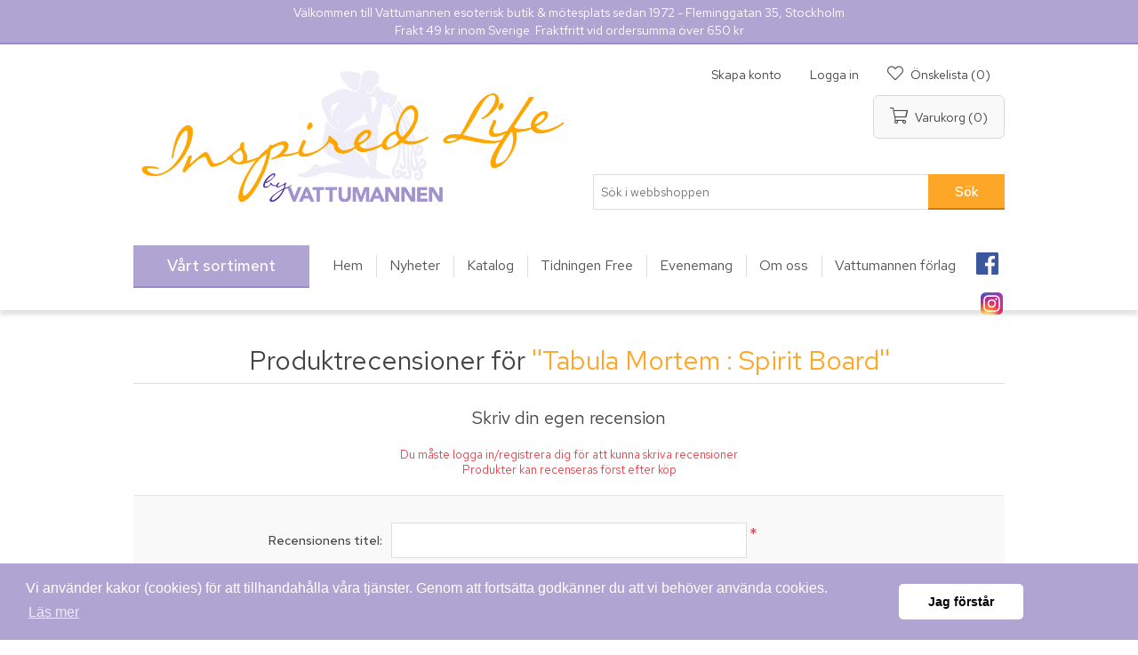

--- FILE ---
content_type: text/html; charset=utf-8
request_url: https://www.vattumannen.se/productreviews/9411
body_size: 34632
content:
 
<!DOCTYPE html>
<html lang="sv"  class="html-product-reviews-page">
<head>
    <title>Vattumannen - Produktrecensioner - Tabula Mortem : Spirit Board</title>
    <meta http-equiv="Content-type" content="text/html;charset=UTF-8" />
    <meta name="description" content="Vattumannen esoterisk butik &amp; m&#xF6;tesplats sedan 1972 - Fleminggatan 35, Stockholm" />
    <meta name="keywords" content="Vattumannen" />
    <meta name="generator" content="nopCommerce" />
    <meta name="viewport" content="width=device-width, initial-scale=1" />
	<link href="https://fonts.googleapis.com/css?family=Red+Hat+Text:400,500,700&display=swap" rel="stylesheet">
    
        <script>
        !function (w, d, t) {
          w.TiktokAnalyticsObject=t;var ttq=w[t]=w[t]||[];ttq.methods=["page","track","identify","instances","debug","on","off","once","ready","alias","group","enableCookie","disableCookie"],ttq.setAndDefer=function(t,e){t[e]=function(){t.push([e].concat(Array.prototype.slice.call(arguments,0)))}};for(var i=0;i<ttq.methods.length;i++)ttq.setAndDefer(ttq,ttq.methods[i]);ttq.instance=function(t){for(var e=ttq._i[t]||[],n=0;n<ttq.methods.length;n++)ttq.setAndDefer(e,ttq.methods[n]);return e},ttq.load=function(e,n){var i="https://analytics.tiktok.com/i18n/pixel/events.js";ttq._i=ttq._i||{},ttq._i[e]=[],ttq._i[e]._u=i,ttq._t=ttq._t||{},ttq._t[e]=+new Date,ttq._o=ttq._o||{},ttq._o[e]=n||{};var o=document.createElement("script");o.type="text/javascript",o.async=!0,o.src=i+"?sdkid="+e+"&lib="+t;var a=document.getElementsByTagName("script")[0];a.parentNode.insertBefore(o,a)};

          ttq.load('CD4G4ERC77U35BVUR1J0');
          ttq.page();
        }(window, document, 'ttq');
    </script>

    



<link rel="stylesheet" type="text/css" href="https://cdn.jsdelivr.net/npm/cookieconsent@3/build/cookieconsent.min.css" /><meta name="facebook-domain-verification" content="68e67ubhv0ma6186acwp0eij1hx4wv" /><!-- Meta Pixel Code -->
<script>
!function(f,b,e,v,n,t,s)
{if(f.fbq)return;n=f.fbq=function(){n.callMethod?
n.callMethod.apply(n,arguments):n.queue.push(arguments)};
if(!f._fbq)f._fbq=n;n.push=n;n.loaded=!0;n.version='2.0';
n.queue=[];t=b.createElement(e);t.async=!0;
t.src=v;s=b.getElementsByTagName(e)[0];
s.parentNode.insertBefore(t,s)}(window, document,'script',
'https://connect.facebook.net/en_US/fbevents.js');
fbq('init', '189933865061549');
fbq('track', 'PageView');
</script>
<noscript><img height="1" width="1" style="display:none"
src="https://www.facebook.com/tr?id=189933865061549&ev=PageView&noscript=1"
/></noscript>
<!-- End Meta Pixel Code -->
<script async src="/Plugins/FoxNetSoft.GoogleAnalytics4/Scripts/GoogleAnalytics4.js"></script>
<script>
window.dataLayer = window.dataLayer || [];
var GA4_productImpressions = GA4_productImpressions || [];
var GA4_productDetails = GA4_productDetails || [];
var GA4_cartproducts = GA4_cartproducts || [];
var GA4_wishlistproducts = GA4_wishlistproducts || [];
</script>
<!-- Google Tag Manager -->
<script>(function(w,d,s,l,i){w[l]=w[l]||[];w[l].push({'gtm.start':
new Date().getTime(),event:'gtm.js'});var f=d.getElementsByTagName(s)[0],
j=d.createElement(s),dl=l!='dataLayer'?'&l='+l:'';j.async=true;j.src=
'https://www.googletagmanager.com/gtm.js?id='+i+dl;f.parentNode.insertBefore(j,f);
})(window,document,'script','dataLayer','GTM-NMV7KRV');</script>
<!-- End Google Tag Manager -->

    <link href="/lib/jquery-ui/jquery-ui-1.12.1.custom/jquery-ui.min.css" rel="stylesheet" type="text/css" />
<link href="/SD/FontAwesome/css/all.css" rel="stylesheet" type="text/css" />
<link href="/Themes/Vattumannen/Content/CSS/styles-vama.css" rel="stylesheet" type="text/css" />
<link href="/Themes/Vattumannen/Content/css/styles.css" rel="stylesheet" type="text/css" />
<link href="/SD/Nivo/nivo-slider-fix.css" rel="stylesheet" type="text/css" />
<link href="/SD/sdist.css" rel="stylesheet" type="text/css" />
<link href="/Plugins/SevenSpikes.Nop.Plugins.InstantSearch/Themes/DefaultClean/Content/InstantSearch.css" rel="stylesheet" type="text/css" />
<link href="/Plugins/SevenSpikes.Nop.Plugins.AjaxCart/Themes/DefaultClean/Content/ajaxCart.css" rel="stylesheet" type="text/css" />
<link href="/Plugins/SevenSpikes.Nop.Plugins.MegaMenu/Themes/Vattumannen/Content/MegaMenu.css" rel="stylesheet" type="text/css" />
<link href="/Plugins/SevenSpikes.Nop.Plugins.ProductRibbons/Styles/Ribbons.common.css" rel="stylesheet" type="text/css" />
<link href="/Plugins/SevenSpikes.Nop.Plugins.ProductRibbons/Themes/DefaultClean/Content/Ribbons.css" rel="stylesheet" type="text/css" />

    <script src="/bundles/k2g0upeemszs54ck5wbik7krrb0nisbipfajckojkqy.min.js"></script>
<script src="https://wchat.freshchat.com/js/widget.js"></script>

    
    
    <link href="https://www.vattumannen.se/blog/rss/1" rel="alternate" type="application/rss+xml" title="Vattumannen: Blog" />
	<link rel="icon" type="image/png" href="/Themes/Vattumannen/favicon-vama.png" />
    
    <!--Powered by nopCommerce - https://www.nopCommerce.com-->
</head>
<body>
    <!-- Google Tag Manager (noscript) -->
<noscript><iframe src="https://www.googletagmanager.com/ns.html?id=GTM-NMV7KRV" height="0" width="0" style="display:none;visibility:hidden"></iframe></noscript>
<!-- End Google Tag Manager (noscript) -->

<div class="ajax-loading-block-window" style="display: none">
</div>
<div id="dialog-notifications-success" title="Meddelande" style="display:none;">
</div>
<div id="dialog-notifications-error" title="Fel" style="display:none;">
</div>
<div id="dialog-notifications-warning" title="Varning" style="display:none;">
</div>
<div id="bar-notification" class="bar-notification">
    <span class="close" title="Stäng">&nbsp;</span>
</div>



<!--[if lte IE 8]>
    <div style="clear:both;height:59px;text-align:center;position:relative;">
        <a href="http://www.microsoft.com/windows/internet-explorer/default.aspx" target="_blank">
            <img src="/Themes/Vattumannen/Content/images/ie_warning.jpg" height="42" width="820" alt="You are using an outdated browser. For a faster, safer browsing experience, upgrade for free today." />
        </a>
    </div>
<![endif]-->
<div class="master-wrapper-page">
    
    
<div class="header-info">
	<div class="header-info-text">
		    <div class="topic-block">
            <div class="topic-block-title">
                <h2>ToppText</h2>
            </div>
        <div class="topic-block-body">
            <p>Välkommen till Vattumannen esoterisk butik &amp; mötesplats sedan 1972 - Fleminggatan 35, Stockholm<br />Frakt 49 kr inom Sverige. Fraktfritt vid ordersumma över 650 kr</p>
        </div>
    </div>

	</div>
</div>
<div class="header">
    
    <div class="header-upper">
        <div class="header-selectors-wrapper">
            
            
            
            
        </div>
    </div>
    
    <div class="header-lower">
        <div class="header-logo">
            <a href="/">
	<img title="" alt="Vattumannen" src="/Themes/Vattumannen/Content/images/vp/InspiredLife.jpg">
</a>
        </div>
		<div class="header-lower-wrap">
			<div class="header-links-wrapper">
				<div class="header-links">
    <ul>
        
            <li class="header-links-register"><a href="/register" class="ico-register">Skapa konto</a></li>             <li class="header-links-account"><a href="/login" class="ico-login">Logga in</a></li>                             <li class="header-links-wishlist"> 
                <a href="/wishlist" class="ico-wishlist">
                    <span class="wishlist-label">Önskelista</span>
                    <span class="wishlist-qty">(0)</span>
                </a>
            </li>
                    <li id="topcartlink">
                <a href="/cart" class="ico-cart">
                    <span class="cart-label">Varukorg</span>
                    <span class="cart-qty">(0)</span>
                </a>
            </li>
        
    </ul>
            
</div>

				<div id="flyout-cart" class="flyout-cart">
    <div class="mini-shopping-cart">
        <div class="count">
Din varukorg är tom.        </div>
    </div>
</div>

			</div>
<!-- 			 -->
			<div class="search-box store-search-box">
				<form method="get" id="small-search-box-form" action="/search">
    <input type="text" class="search-box-text" id="small-searchterms" autocomplete="off" name="q" placeholder="Sök i webbshoppen" aria-label="Sök i webbshoppen" />
    



<input type="hidden" class="instantSearchResourceElement"
       data-highlightFirstFoundElement="true"
       data-minKeywordLength="3"
       data-defaultProductSortOption="0"
       data-instantSearchUrl="/instantSearchFor"
       data-searchPageUrl="/search"
       data-searchInProductDescriptions="true"
       data-numberOfVisibleProducts="5"/>


    <input type="submit" class="button-1 search-box-button" value="Sök"/>
        
        
</form>
			</div>
		</div>
    </div>
    
</div>

    
    <div class="header-menu">
        <ul class="top-menu">
    
        <li>
    <a href="/nyheter">Nyheter
    </a>
</li><li>
    <a href="/kommande">Kommande produkter
    </a>
</li><li>
    <a href="/finns-endast-hos-oss">Finns endast hos oss!
    </a>
</li><li>
    <a href="/tidningar">Tidningar
    </a>
</li><li>
    <a href="/bokrea-bocker">B&#xF6;cker
    </a>
</li><li>
    <a href="/tarot-och-orakellekar-2">Tarot- och orakellekar
    </a>
</li><li>
    <a href="/kalendrar">Kalendrar
    </a>
</li><li>
    <a href="/mellandagsrea-2025">Mellandagsrea 2025
    </a>
            <div class="sublist-toggle"></div>
            <ul class="sublist first-level">
<li>
    <a href="/importbocker">Importb&#xF6;cker
    </a>
</li>            </ul>
</li><li>
    <a href="/esoterik-livsfilosofi">Esoterik &amp; Livsfilosofi
    </a>
            <div class="sublist-toggle"></div>
            <ul class="sublist first-level">
<li>
    <a href="/doden-reinkarnation">D&#xF6;den &amp; Reinkarnation
    </a>
            <div class="sublist-toggle"></div>
            <ul class="sublist ">
<li>
    <a href="/nara-doden-upplevelser">N&#xE4;ra d&#xF6;den-upplevelser
    </a>
</li><li>
    <a href="/reinkarnation-karma">Reinkarnation &amp; Karma
    </a>
</li>            </ul>
</li><li>
    <a href="/a-course-in-miracles">A Course in Miracles
    </a>
</li><li>
    <a href="/alice-bailey-tibetanen">Alice Bailey &#x2013; Tibetanen
    </a>
</li><li>
    <a href="/antroposofi">Antroposofi
    </a>
</li><li>
    <a href="/edgar-cayce">Edgar Cayce
    </a>
</li><li>
    <a href="/eileen-caddy-findhorn">Eileen Caddy &amp; Findhorn
    </a>
</li><li>
    <a href="/esoterik">Esoterik
    </a>
</li><li>
    <a href="/etik-samhalle">Etik &amp; Samh&#xE4;lle
    </a>
</li><li>
    <a href="/filosofi-livsaskadning">Filosofi &amp; Livs&#xE5;sk&#xE5;dning
    </a>
</li><li>
    <a href="/gurdjieff-ouspensky-enneagrammet">Gurdjieff, Ouspensky &amp; Enneagrammet
    </a>
</li><li>
    <a href="/krishnamurti">Krishnamurti
    </a>
</li><li>
    <a href="/martinus-kosmologi">Martinus kosmologi
    </a>
</li><li>
    <a href="/osho">Osho
    </a>
</li><li>
    <a href="/paul-brunton">Paul Brunton
    </a>
</li><li>
    <a href="/teosofi-blavatsky">Teosofi &amp; Blavatsky
    </a>
</li>            </ul>
</li><li>
    <a href="/posters">Posters
    </a>
</li><li>
    <a href="/personlig-utveckling-1">Personlig Utveckling
    </a>
            <div class="sublist-toggle"></div>
            <ul class="sublist first-level">
<li>
    <a href="/andlig-utveckling">Andlig utveckling
    </a>
</li><li>
    <a href="/kreativitet-konstterapi">Kreativitet &amp; Konstterapi
    </a>
</li><li>
    <a href="/personlig-ekonomi">Personlig ekonomi
    </a>
</li><li>
    <a href="/personlig-utveckling">Personlig utveckling
    </a>
</li><li>
    <a href="/sjalvhjalp">Sj&#xE4;lvhj&#xE4;lp
    </a>
</li><li>
    <a href="/psykologi">Psykologi
    </a>
            <div class="sublist-toggle"></div>
            <ul class="sublist ">
<li>
    <a href="/allman-psykologi">Allm&#xE4;n psykologi
    </a>
</li><li>
    <a href="/arbete-ledarskap">Arbete &amp; Ledarskap
    </a>
</li><li>
    <a href="/dromtydning-och-terapi">Dr&#xF6;mtydning och -terapi
    </a>
</li><li>
    <a href="/familjepsykologi-och-terapi">Familjepsykologi- och terapi
    </a>
</li><li>
    <a href="/foraldraskap">F&#xF6;r&#xE4;ldraskap
    </a>
</li><li>
    <a href="/gestaltterapi">Gestaltterapi
    </a>
</li><li>
    <a href="/hypnosterapi">Hypnosterapi
    </a>
</li><li>
    <a href="/jungiana-synkronicitet">Jungiana &amp; Synkronicitet
    </a>
</li><li>
    <a href="/kognitiv-psykologi-och-terapi">Kognitiv psykologi och -terapi
    </a>
</li><li>
    <a href="/krishantering-sorgearbete">Krishantering &amp; Sorgearbete
    </a>
</li><li>
    <a href="/mental-traning">Mental tr&#xE4;ning
    </a>
</li><li>
    <a href="/missbruk-medberoende">Missbruk &amp; Medberoende
    </a>
</li><li>
    <a href="/pedagogik">Pedagogik
    </a>
</li><li>
    <a href="/psykiatri">Psykiatri
    </a>
</li><li>
    <a href="/psykosyntes">Psykosyntes
    </a>
</li><li>
    <a href="/sprak-kommunikation">Spr&#xE5;k &amp; Kommunikation
    </a>
</li><li>
    <a href="/symboler-1">Symboler
    </a>
</li><li>
    <a href="/transpersonell-psykologi">Transpersonell psykologi
    </a>
</li><li>
    <a href="/utvecklingspsykologi">Utvecklingspsykologi
    </a>
</li>            </ul>
</li><li>
    <a href="/relationer-erotik">Relationer &amp; Erotik
    </a>
            <div class="sublist-toggle"></div>
            <ul class="sublist ">
<li>
    <a href="/feminism-genusforskning">Feminism &amp; Genusforskning
    </a>
</li><li>
    <a href="/kvinno-och-manspsykologi">Kvinno och -manspsykologi
    </a>
</li><li>
    <a href="/karlek">K&#xE4;rlek
    </a>
</li><li>
    <a href="/relationer-samlevnad">Relationer &amp; Samlevnad
    </a>
</li><li>
    <a href="/sexualitet-erotik">Sexualitet &amp; Erotik
    </a>
</li>            </ul>
</li>            </ul>
</li><li>
    <a href="/healing-diksha">H&#xE4;lsa &amp; Healing
    </a>
            <div class="sublist-toggle"></div>
            <ul class="sublist first-level">
<li>
    <a href="/vegan">Vegan
    </a>
            <div class="sublist-toggle"></div>
            <ul class="sublist ">
<li>
    <a href="/choklad">Choklad
    </a>
</li>            </ul>
</li><li>
    <a href="/tradgard">Tr&#xE4;dg&#xE5;rd
    </a>
</li><li>
    <a href="/aura-farg">Aura &amp; F&#xE4;rg
    </a>
</li><li>
    <a href="/diksha">Diksha
    </a>
</li><li>
    <a href="/healing">Healing
    </a>
</li><li>
    <a href="/reiki">Reiki
    </a>
</li><li>
    <a href="/akupunktur-akupressur">Akupunktur &amp; Akupressur
    </a>
</li><li>
    <a href="/alternativ-medicin-halsa">Alternativ medicin &amp; H&#xE4;lsa
    </a>
</li><li>
    <a href="/andning-rebirthing">Andning &amp; Rebirthing
    </a>
</li><li>
    <a href="/aromaterapi">Aromaterapi
    </a>
</li><li>
    <a href="/ayurveda-osterlandsk-medicin">Ayurveda &amp; &#xD6;sterl&#xE4;ndsk medicin
    </a>
</li><li>
    <a href="/homeopati-ortmedicin">Homeopati &amp; &#xD6;rtmedicin
    </a>
</li><li>
    <a href="/kroppsterapi">Kroppsterapi
    </a>
</li><li>
    <a href="/kvinnors-halsa">Kvinnors h&#xE4;lsa
    </a>
</li><li>
    <a href="/massage">Massage
    </a>
</li><li>
    <a href="/mat-naringslara">Mat &amp; N&#xE4;ringsl&#xE4;ra
    </a>
</li><li>
    <a href="/motion-idrott">Motion &amp; Idrott
    </a>
</li><li>
    <a href="/qigong-kampsport">Qigong &amp; Kampsport
    </a>
</li><li>
    <a href="/skolmedicin">Skolmedicin
    </a>
</li><li>
    <a href="/sarskilda-halsoproblem">S&#xE4;rskilda h&#xE4;lsoproblem
    </a>
</li><li>
    <a href="/tantra-chakra-kundalini">Tantra, Chakra &amp; Kundalini
    </a>
</li><li>
    <a href="/overvikt-bantning">&#xD6;vervikt &amp; Bantning
    </a>
</li><li>
    <a href="/kroppsvard">Kroppsv&#xE5;rd
    </a>
            <div class="sublist-toggle"></div>
            <ul class="sublist ">
<li>
    <a href="/halsokost">H&#xE4;lsokost
    </a>
</li><li>
    <a href="/hudvard">Hudv&#xE5;rd
    </a>
</li>            </ul>
</li>            </ul>
</li><li>
    <a href="/halsa-yoga">Yoga &amp; Meditation
    </a>
            <div class="sublist-toggle"></div>
            <ul class="sublist first-level">
<li>
    <a href="/yoga-1-1">Yoga
    </a>
</li><li>
    <a href="/avspanning-stresshantering">Avsp&#xE4;nning &amp; Stresshantering
    </a>
</li><li>
    <a href="/meditation-1-1">Meditation
    </a>
</li><li>
    <a href="/mindfulness">Mindfulness
    </a>
</li>            </ul>
</li><li>
    <a href="/shamanism-naturfolk">Shamanism &amp; Jordreligion
    </a>
            <div class="sublist-toggle"></div>
            <ul class="sublist first-level">
<li>
    <a href="/keltisk-religion">Keltisk religion
    </a>
</li><li>
    <a href="/afrikansk-aboriginsk-religion">Afrikansk &amp; Aboriginsk religion
    </a>
</li><li>
    <a href="/indiansk-religion-2012">Indiansk religion &amp; 2012
    </a>
</li><li>
    <a href="/shamanism">Shamanism
    </a>
</li><li>
    <a href="/urbefolkning">Urbefolkning
    </a>
</li>            </ul>
</li><li>
    <a href="/magi-ockultism">Magi &amp; Wicca
    </a>
            <div class="sublist-toggle"></div>
            <ul class="sublist first-level">
<li>
    <a href="/ceremoniell-magi">Ceremoniell magi
    </a>
</li><li>
    <a href="/frimureri-hemliga-sallskap">Frimureri &amp; Hemliga s&#xE4;llskap
    </a>
</li><li>
    <a href="/helig-graal">Helig Graal
    </a>
</li><li>
    <a href="/hermetism-alkemi">Hermetism &amp; Alkemi
    </a>
</li><li>
    <a href="/konspirationsteorier">Konspirationsteorier
    </a>
</li><li>
    <a href="/wicca-haxkonst">Wicca &amp; H&#xE4;xkonst
    </a>
</li>            </ul>
</li><li>
    <a href="/mystik-kabbala">Mystik &amp; Kabbala
    </a>
            <div class="sublist-toggle"></div>
            <ul class="sublist first-level">
<li>
    <a href="/gnosticism">Gnosticism
    </a>
</li><li>
    <a href="/kabbala-1">Kabbala
    </a>
</li><li>
    <a href="/kristen-mystik">Kristen mystik
    </a>
</li><li>
    <a href="/mystik">Mystik
    </a>
</li><li>
    <a href="/sufism">Sufism
    </a>
</li>            </ul>
</li><li>
    <a href="/religion">Religion &amp; Religionsvetenskap
    </a>
            <div class="sublist-toggle"></div>
            <ul class="sublist first-level">
<li>
    <a href="/egyptisk-grekisk-romersk-mytologi">Egyptisk, Grekisk &amp; Romersk mytologi
    </a>
</li><li>
    <a href="/fornnordisk-mytologi">Fornnordisk mytologi
    </a>
</li><li>
    <a href="/gudinnan">Gudinnan
    </a>
</li><li>
    <a href="/mytologi">Mytologi
    </a>
</li><li>
    <a href="/allman-buddhism">Allm&#xE4;n buddhism
    </a>
</li><li>
    <a href="/daoism-kinesisk-religion">Daoism &amp; Kinesisk religion
    </a>
</li><li>
    <a href="/hinduism-indisk-filosofi">Hinduism &amp; Indisk filosofi
    </a>
</li><li>
    <a href="/islam">Islam
    </a>
</li><li>
    <a href="/judendom">Judendom
    </a>
</li><li>
    <a href="/kristendom">Kristendom
    </a>
</li><li>
    <a href="/religionsvetenskap">Religionsvetenskap
    </a>
</li><li>
    <a href="/swedenborg">Swedenborg
    </a>
</li><li>
    <a href="/therravadabuddhism">Therravadabuddhism
    </a>
</li><li>
    <a href="/tibetansk-buddhism">Tibetansk buddhism
    </a>
</li><li>
    <a href="/zen-japansk-religion">Zen &amp; Japansk religion
    </a>
</li><li>
    <a href="/zoroastrism">Zoroastrism
    </a>
</li>            </ul>
</li><li>
    <a href="/medialitet-andevasen">Medialitet &amp; Andev&#xE4;sen
    </a>
            <div class="sublist-toggle"></div>
            <ul class="sublist first-level">
<li>
    <a href="/kommunikation-med-djur">Kommunikation med djur
    </a>
</li><li>
    <a href="/medialitet">Medialitet
    </a>
</li><li>
    <a href="/naturvasen">Naturv&#xE4;sen
    </a>
</li><li>
    <a href="/spiritism-kanaliserade-budskap">Spiritism &amp; Kanaliserade budskap
    </a>
</li><li>
    <a href="/anglar">&#xC4;nglar
    </a>
</li><li>
    <a href="/overnaturliga-vasen">&#xD6;vernaturliga v&#xE4;sen
    </a>
</li>            </ul>
</li><li>
    <a href="/fenomen-vetenskap">Medvetande &amp; Andliga fenomen
    </a>
            <div class="sublist-toggle"></div>
            <ul class="sublist first-level">
<li>
    <a href="/astralresor">Astralresor
    </a>
</li><li>
    <a href="/atlantis-lemurien">Atlantis &amp; Lemurien
    </a>
</li><li>
    <a href="/historia">Historia
    </a>
</li><li>
    <a href="/medvetandeforandring">Medvetandef&#xF6;r&#xE4;ndring
    </a>
</li><li>
    <a href="/naturvetenskap">Naturvetenskap
    </a>
</li><li>
    <a href="/omstridda-fenomen">Omstridda fenomen
    </a>
</li><li>
    <a href="/parapsykologi-1">Parapsykologi
    </a>
</li><li>
    <a href="/ufo">UFO
    </a>
</li><li>
    <a href="/vakendrommar-lucid-dreaming">Vakendr&#xF6;mmar (Lucid Dreaming)
    </a>
</li>            </ul>
</li><li>
    <a href="/astrologi-1">Astrologi &amp; Numerologi
    </a>
            <div class="sublist-toggle"></div>
            <ul class="sublist first-level">
<li>
    <a href="/allman-astrologi">Allm&#xE4;n astrologi
    </a>
</li><li>
    <a href="/astrologiska-handbocker">Astrologiska handb&#xF6;cker
    </a>
</li><li>
    <a href="/astrologiska-tabeller">Astrologiska tabeller
    </a>
</li><li>
    <a href="/cykler-transiter-progressioner">Cykler, Transiter &amp; Progressioner
    </a>
</li><li>
    <a href="/icke-vasterlandsk-astrologi">Icke v&#xE4;sterl&#xE4;ndsk astrologi
    </a>
</li><li>
    <a href="/relationsastrologi">Relationsastrologi
    </a>
</li><li>
    <a href="/solteckensastrologi">Solteckensastrologi
    </a>
</li><li>
    <a href="/numerologi">Numerologi
    </a>
</li>            </ul>
</li><li>
    <a href="/numerologi-divination">Runor &amp; Sp&#xE5;dom
    </a>
            <div class="sublist-toggle"></div>
            <ul class="sublist first-level">
<li>
    <a href="/grafologi">Grafologi
    </a>
</li><li>
    <a href="/handtydning">Handtydning
    </a>
</li><li>
    <a href="/profetior">Profetior
    </a>
</li><li>
    <a href="/runologi">Runologi
    </a>
</li><li>
    <a href="/spadom">Sp&#xE5;dom
    </a>
</li>            </ul>
</li><li>
    <a href="/feng-shui-ekologi">Jordenergi &amp; Pendling
    </a>
            <div class="sublist-toggle"></div>
            <ul class="sublist first-level">
<li>
    <a href="/feng-shui">Feng Shui
    </a>
</li><li>
    <a href="/inredning">Inredning
    </a>
</li><li>
    <a href="/jordstralning-currylinjer">Jordstr&#xE5;lning &amp; Currylinjer
    </a>
</li><li>
    <a href="/miljo-ekologi">Milj&#xF6; &amp; Ekologi
    </a>
</li><li>
    <a href="/kristaller-stenar">Kristaller &amp; Stenar
    </a>
</li><li>
    <a href="/pendlar-1">Pendlar
    </a>
</li><li>
    <a href="/pendling">Pendling
    </a>
</li>            </ul>
</li><li>
    <a href="/tarot-affirmationer">Tarot &amp; Orakel
    </a>
            <div class="sublist-toggle"></div>
            <ul class="sublist first-level">
<li>
    <a href="/lenormand">Lenormand
    </a>
</li><li>
    <a href="/svenska-lekar">Svenska lekar
    </a>
</li><li>
    <a href="/lo-scarabeo-skrivbocker">Lo Scarabeo skrivb&#xF6;cker
    </a>
</li><li>
    <a href="/lo-scarabeo-tarotlekar">Lo Scarabeo tarotlekar
    </a>
</li><li>
    <a href="/lo-scarabeo-tarotpasar">Lo Scarabeo tarotp&#xE5;sar
    </a>
</li><li>
    <a href="/affirmation-visualisering">Affirmation &amp; Visualisering
    </a>
</li><li>
    <a href="/affirmationskort">Orakelkort
    </a>
</li><li>
    <a href="/spel">Spel
    </a>
</li><li>
    <a href="/tarot-pa-cdmultimedia">Tarot p&#xE5; CD/Multimedia
    </a>
</li><li>
    <a href="/tarotbocker">Tarotb&#xF6;cker
    </a>
</li><li>
    <a href="/tarotlekar">Tarotlekar
    </a>
</li><li>
    <a href="/tarotset">Tarotset
    </a>
</li><li>
    <a href="/doreen-virtue-kortlekar">Doreen Virtue kortlekar
    </a>
</li>            </ul>
</li><li>
    <a href="/skonlitteratur">Sk&#xF6;nlitteratur
    </a>
            <div class="sublist-toggle"></div>
            <ul class="sublist first-level">
<li>
    <a href="/biografi-sarskilda-personer">Biografi &amp; S&#xE4;rskilda personer
    </a>
</li><li>
    <a href="/fantasy">Fantasy
    </a>
</li><li>
    <a href="/humor">Humor
    </a>
</li><li>
    <a href="/lyrik-visdomsord">Lyrik &amp; Visdomsord
    </a>
</li><li>
    <a href="/presentbocker">Presentb&#xF6;cker
    </a>
</li><li>
    <a href="/romaner">Romaner
    </a>
</li><li>
    <a href="/sagor-legender">Sagor &amp; Legender
    </a>
</li>            </ul>
</li><li>
    <a href="/film-multimedia">Film &amp; Multimedia
    </a>
            <div class="sublist-toggle"></div>
            <ul class="sublist first-level">
<li>
    <a href="/dvd">DVD
    </a>
</li><li>
    <a href="/multimedia">Multimedia
    </a>
</li><li>
    <a href="/vhs">VHS
    </a>
</li>            </ul>
</li><li>
    <a href="/musik">Musik &amp; Talproduktioner
    </a>
            <div class="sublist-toggle"></div>
            <ul class="sublist first-level">
<li>
    <a href="/hemi-sync">Hemi-Sync
    </a>
            <div class="sublist-toggle"></div>
            <ul class="sublist ">
<li>
    <a href="/musik-for-avkoppling">Musik f&#xF6;r avkoppling
    </a>
</li><li>
    <a href="/native-american-inspiration">Native American inspiration
    </a>
</li><li>
    <a href="/musik-for-koncentration">Musik f&#xF6;r koncentration
    </a>
</li><li>
    <a href="/musik-for-somn">Musik f&#xF6;r s&#xF6;mn
    </a>
</li><li>
    <a href="/musik-for-meditation">Musik f&#xF6;r meditation
    </a>
</li><li>
    <a href="/samlingsalbum-1">Samlingsalbum
    </a>
</li>            </ul>
</li><li>
    <a href="/avkopplande">Avkopplande
    </a>
</li><li>
    <a href="/importmusik">Importmusik
    </a>
</li><li>
    <a href="/inspirerande">Inspirerande
    </a>
</li><li>
    <a href="/meditativ">Meditativ
    </a>
</li><li>
    <a href="/naturljud">Naturljud
    </a>
</li><li>
    <a href="/samlingsalbum">Samlingsalbum
    </a>
</li><li>
    <a href="/svenskproducerad-musik">Svenskproducerad musik
    </a>
</li><li>
    <a href="/talproduktioner">Talproduktioner
    </a>
            <div class="sublist-toggle"></div>
            <ul class="sublist ">
<li>
    <a href="/guidad-affirmation">Guidad affirmation
    </a>
</li><li>
    <a href="/guidad-avslappning">Guidad avslappning
    </a>
</li><li>
    <a href="/guidad-hypnos">Guidad hypnos
    </a>
</li><li>
    <a href="/guidad-inre-resa">Guidad inre resa
    </a>
</li><li>
    <a href="/guidad-meditation">Guidad meditation
    </a>
</li><li>
    <a href="/guidad-yoga-qigong">Guidad yoga &amp; qigong
    </a>
</li><li>
    <a href="/ljudbocker">Ljudb&#xF6;cker
    </a>
</li>            </ul>
</li>            </ul>
</li><li>
    <a href="/almanackor-kalendrar-1">Kalendrar &amp; Almanackor
    </a>
            <div class="sublist-toggle"></div>
            <ul class="sublist first-level">
<li>
    <a href="/kalendrar-ej-arsbundna">Kalendrar ej &#xE5;rsbundna
    </a>
</li><li>
    <a href="/kalendrar-2025">Kalendrar 2025
    </a>
</li><li>
    <a href="/kalendrar-2026">Kalendrar 2026
    </a>
</li>            </ul>
</li><li>
    <a href="/redskap-tillbehor">Redskap &amp; Tillbeh&#xF6;r
    </a>
            <div class="sublist-toggle"></div>
            <ul class="sublist first-level">
<li>
    <a href="/skrivbocker">Skrivb&#xF6;cker
    </a>
</li><li>
    <a href="/meditationsredskap">Meditationsredskap
    </a>
</li><li>
    <a href="/kristaller-2">Kristaller
    </a>
</li><li>
    <a href="/rokelsekarl">R&#xF6;kelsek&#xE4;rl
    </a>
</li><li>
    <a href="/rokelser">R&#xF6;kelser
    </a>
</li><li>
    <a href="/smycken">Smycken
    </a>
</li><li>
    <a href="/spikmattor">Spikmattor
    </a>
</li><li>
    <a href="/resekuddar">Resekuddar
    </a>
</li><li>
    <a href="/rokelseredskap">R&#xF6;kelseredskap
    </a>
</li><li>
    <a href="/yogaklader">Yogakl&#xE4;der
    </a>
</li><li>
    <a href="/yogamattor">Yogamattor
    </a>
</li><li>
    <a href="/yogaredskap">Yogaredskap
    </a>
</li><li>
    <a href="/nyheter-pendlar">Pendlar
    </a>
</li><li>
    <a href="/nyheter-meditation">Meditationskuddar
    </a>
</li>            </ul>
</li><li>
    <a href="/astrobocker-9-kr">Astrob&#xF6;cker
    </a>
</li>                                
</ul>
    <div class="menu-toggle">Kategorier</div>
    <ul class="top-menu mobile">
        
        <li>
    <a href="/bocker">B&#xF6;cker
    </a>
</li><li>
    <a href="/nyheter">Nyheter
    </a>
</li><li>
    <a href="/kommande">Kommande produkter
    </a>
</li><li>
    <a href="/finns-endast-hos-oss">Finns endast hos oss!
    </a>
</li><li>
    <a href="/tidningar">Tidningar
    </a>
</li><li>
    <a href="/bokrea-bocker">B&#xF6;cker
    </a>
</li><li>
    <a href="/tarot-och-orakellekar-2">Tarot- och orakellekar
    </a>
</li><li>
    <a href="/kalendrar">Kalendrar
    </a>
</li><li>
    <a href="/mellandagsrea-2025">Mellandagsrea 2025
    </a>
            <div class="sublist-toggle"></div>
            <ul class="sublist first-level">
<li>
    <a href="/svenska-bocker">Svenska b&#xF6;cker
    </a>
</li><li>
    <a href="/importbocker">Importb&#xF6;cker
    </a>
</li><li>
    <a href="/tarot-och-orakellekar-3">Tarot- och orakellekar
    </a>
</li>            </ul>
</li><li>
    <a href="/esoterik-livsfilosofi">Esoterik &amp; Livsfilosofi
    </a>
            <div class="sublist-toggle"></div>
            <ul class="sublist first-level">
<li>
    <a href="/doden-reinkarnation">D&#xF6;den &amp; Reinkarnation
    </a>
            <div class="sublist-toggle"></div>
            <ul class="sublist ">
<li>
    <a href="/nara-doden-upplevelser">N&#xE4;ra d&#xF6;den-upplevelser
    </a>
</li><li>
    <a href="/reinkarnation-karma">Reinkarnation &amp; Karma
    </a>
</li>            </ul>
</li><li>
    <a href="/a-course-in-miracles">A Course in Miracles
    </a>
</li><li>
    <a href="/alice-bailey-tibetanen">Alice Bailey &#x2013; Tibetanen
    </a>
</li><li>
    <a href="/antroposofi">Antroposofi
    </a>
</li><li>
    <a href="/edgar-cayce">Edgar Cayce
    </a>
</li><li>
    <a href="/eileen-caddy-findhorn">Eileen Caddy &amp; Findhorn
    </a>
</li><li>
    <a href="/esoterik">Esoterik
    </a>
</li><li>
    <a href="/etik-samhalle">Etik &amp; Samh&#xE4;lle
    </a>
</li><li>
    <a href="/filosofi-livsaskadning">Filosofi &amp; Livs&#xE5;sk&#xE5;dning
    </a>
</li><li>
    <a href="/gurdjieff-ouspensky-enneagrammet">Gurdjieff, Ouspensky &amp; Enneagrammet
    </a>
</li><li>
    <a href="/krishnamurti">Krishnamurti
    </a>
</li><li>
    <a href="/martinus-kosmologi">Martinus kosmologi
    </a>
</li><li>
    <a href="/osho">Osho
    </a>
</li><li>
    <a href="/paul-brunton">Paul Brunton
    </a>
</li><li>
    <a href="/teosofi-blavatsky">Teosofi &amp; Blavatsky
    </a>
</li>            </ul>
</li><li>
    <a href="/posters">Posters
    </a>
</li><li>
    <a href="/personlig-utveckling-1">Personlig Utveckling
    </a>
            <div class="sublist-toggle"></div>
            <ul class="sublist first-level">
<li>
    <a href="/andlig-utveckling">Andlig utveckling
    </a>
</li><li>
    <a href="/kreativitet-konstterapi">Kreativitet &amp; Konstterapi
    </a>
</li><li>
    <a href="/personlig-ekonomi">Personlig ekonomi
    </a>
</li><li>
    <a href="/personlig-utveckling">Personlig utveckling
    </a>
</li><li>
    <a href="/sjalvhjalp">Sj&#xE4;lvhj&#xE4;lp
    </a>
</li><li>
    <a href="/psykologi">Psykologi
    </a>
            <div class="sublist-toggle"></div>
            <ul class="sublist ">
<li>
    <a href="/allman-psykologi">Allm&#xE4;n psykologi
    </a>
</li><li>
    <a href="/arbete-ledarskap">Arbete &amp; Ledarskap
    </a>
</li><li>
    <a href="/dromtydning-och-terapi">Dr&#xF6;mtydning och -terapi
    </a>
</li><li>
    <a href="/familjepsykologi-och-terapi">Familjepsykologi- och terapi
    </a>
</li><li>
    <a href="/foraldraskap">F&#xF6;r&#xE4;ldraskap
    </a>
</li><li>
    <a href="/gestaltterapi">Gestaltterapi
    </a>
</li><li>
    <a href="/hypnosterapi">Hypnosterapi
    </a>
</li><li>
    <a href="/jungiana-synkronicitet">Jungiana &amp; Synkronicitet
    </a>
</li><li>
    <a href="/kognitiv-psykologi-och-terapi">Kognitiv psykologi och -terapi
    </a>
</li><li>
    <a href="/krishantering-sorgearbete">Krishantering &amp; Sorgearbete
    </a>
</li><li>
    <a href="/mental-traning">Mental tr&#xE4;ning
    </a>
</li><li>
    <a href="/missbruk-medberoende">Missbruk &amp; Medberoende
    </a>
</li><li>
    <a href="/pedagogik">Pedagogik
    </a>
</li><li>
    <a href="/psykiatri">Psykiatri
    </a>
</li><li>
    <a href="/psykosyntes">Psykosyntes
    </a>
</li><li>
    <a href="/sprak-kommunikation">Spr&#xE5;k &amp; Kommunikation
    </a>
</li><li>
    <a href="/symboler-1">Symboler
    </a>
</li><li>
    <a href="/transpersonell-psykologi">Transpersonell psykologi
    </a>
</li><li>
    <a href="/utvecklingspsykologi">Utvecklingspsykologi
    </a>
</li>            </ul>
</li><li>
    <a href="/relationer-erotik">Relationer &amp; Erotik
    </a>
            <div class="sublist-toggle"></div>
            <ul class="sublist ">
<li>
    <a href="/feminism-genusforskning">Feminism &amp; Genusforskning
    </a>
</li><li>
    <a href="/kvinno-och-manspsykologi">Kvinno och -manspsykologi
    </a>
</li><li>
    <a href="/karlek">K&#xE4;rlek
    </a>
</li><li>
    <a href="/relationer-samlevnad">Relationer &amp; Samlevnad
    </a>
</li><li>
    <a href="/sexualitet-erotik">Sexualitet &amp; Erotik
    </a>
</li>            </ul>
</li>            </ul>
</li><li>
    <a href="/healing-diksha">H&#xE4;lsa &amp; Healing
    </a>
            <div class="sublist-toggle"></div>
            <ul class="sublist first-level">
<li>
    <a href="/vegan">Vegan
    </a>
            <div class="sublist-toggle"></div>
            <ul class="sublist ">
<li>
    <a href="/choklad">Choklad
    </a>
</li>            </ul>
</li><li>
    <a href="/tradgard">Tr&#xE4;dg&#xE5;rd
    </a>
</li><li>
    <a href="/aura-farg">Aura &amp; F&#xE4;rg
    </a>
</li><li>
    <a href="/diksha">Diksha
    </a>
</li><li>
    <a href="/healing">Healing
    </a>
</li><li>
    <a href="/reiki">Reiki
    </a>
</li><li>
    <a href="/akupunktur-akupressur">Akupunktur &amp; Akupressur
    </a>
</li><li>
    <a href="/alternativ-medicin-halsa">Alternativ medicin &amp; H&#xE4;lsa
    </a>
</li><li>
    <a href="/andning-rebirthing">Andning &amp; Rebirthing
    </a>
</li><li>
    <a href="/aromaterapi">Aromaterapi
    </a>
</li><li>
    <a href="/ayurveda-osterlandsk-medicin">Ayurveda &amp; &#xD6;sterl&#xE4;ndsk medicin
    </a>
</li><li>
    <a href="/homeopati-ortmedicin">Homeopati &amp; &#xD6;rtmedicin
    </a>
</li><li>
    <a href="/kroppsterapi">Kroppsterapi
    </a>
</li><li>
    <a href="/kvinnors-halsa">Kvinnors h&#xE4;lsa
    </a>
</li><li>
    <a href="/massage">Massage
    </a>
</li><li>
    <a href="/mat-naringslara">Mat &amp; N&#xE4;ringsl&#xE4;ra
    </a>
</li><li>
    <a href="/motion-idrott">Motion &amp; Idrott
    </a>
</li><li>
    <a href="/qigong-kampsport">Qigong &amp; Kampsport
    </a>
</li><li>
    <a href="/skolmedicin">Skolmedicin
    </a>
</li><li>
    <a href="/sarskilda-halsoproblem">S&#xE4;rskilda h&#xE4;lsoproblem
    </a>
</li><li>
    <a href="/tantra-chakra-kundalini">Tantra, Chakra &amp; Kundalini
    </a>
</li><li>
    <a href="/overvikt-bantning">&#xD6;vervikt &amp; Bantning
    </a>
</li><li>
    <a href="/kroppsvard">Kroppsv&#xE5;rd
    </a>
            <div class="sublist-toggle"></div>
            <ul class="sublist ">
<li>
    <a href="/halsokost">H&#xE4;lsokost
    </a>
</li><li>
    <a href="/hudvard">Hudv&#xE5;rd
    </a>
</li>            </ul>
</li>            </ul>
</li><li>
    <a href="/halsa-yoga">Yoga &amp; Meditation
    </a>
            <div class="sublist-toggle"></div>
            <ul class="sublist first-level">
<li>
    <a href="/yoga-1-1">Yoga
    </a>
</li><li>
    <a href="/avspanning-stresshantering">Avsp&#xE4;nning &amp; Stresshantering
    </a>
</li><li>
    <a href="/meditation-1-1">Meditation
    </a>
</li><li>
    <a href="/mindfulness">Mindfulness
    </a>
</li>            </ul>
</li><li>
    <a href="/shamanism-naturfolk">Shamanism &amp; Jordreligion
    </a>
            <div class="sublist-toggle"></div>
            <ul class="sublist first-level">
<li>
    <a href="/keltisk-religion">Keltisk religion
    </a>
</li><li>
    <a href="/afrikansk-aboriginsk-religion">Afrikansk &amp; Aboriginsk religion
    </a>
</li><li>
    <a href="/indiansk-religion-2012">Indiansk religion &amp; 2012
    </a>
</li><li>
    <a href="/shamanism">Shamanism
    </a>
</li><li>
    <a href="/urbefolkning">Urbefolkning
    </a>
</li>            </ul>
</li><li>
    <a href="/magi-ockultism">Magi &amp; Wicca
    </a>
            <div class="sublist-toggle"></div>
            <ul class="sublist first-level">
<li>
    <a href="/ceremoniell-magi">Ceremoniell magi
    </a>
</li><li>
    <a href="/frimureri-hemliga-sallskap">Frimureri &amp; Hemliga s&#xE4;llskap
    </a>
</li><li>
    <a href="/helig-graal">Helig Graal
    </a>
</li><li>
    <a href="/hermetism-alkemi">Hermetism &amp; Alkemi
    </a>
</li><li>
    <a href="/konspirationsteorier">Konspirationsteorier
    </a>
</li><li>
    <a href="/wicca-haxkonst">Wicca &amp; H&#xE4;xkonst
    </a>
</li>            </ul>
</li><li>
    <a href="/mystik-kabbala">Mystik &amp; Kabbala
    </a>
            <div class="sublist-toggle"></div>
            <ul class="sublist first-level">
<li>
    <a href="/gnosticism">Gnosticism
    </a>
</li><li>
    <a href="/kabbala-1">Kabbala
    </a>
</li><li>
    <a href="/kristen-mystik">Kristen mystik
    </a>
</li><li>
    <a href="/mystik">Mystik
    </a>
</li><li>
    <a href="/sufism">Sufism
    </a>
</li>            </ul>
</li><li>
    <a href="/religion">Religion &amp; Religionsvetenskap
    </a>
            <div class="sublist-toggle"></div>
            <ul class="sublist first-level">
<li>
    <a href="/egyptisk-grekisk-romersk-mytologi">Egyptisk, Grekisk &amp; Romersk mytologi
    </a>
</li><li>
    <a href="/fornnordisk-mytologi">Fornnordisk mytologi
    </a>
</li><li>
    <a href="/gudinnan">Gudinnan
    </a>
</li><li>
    <a href="/mytologi">Mytologi
    </a>
</li><li>
    <a href="/allman-buddhism">Allm&#xE4;n buddhism
    </a>
</li><li>
    <a href="/daoism-kinesisk-religion">Daoism &amp; Kinesisk religion
    </a>
</li><li>
    <a href="/hinduism-indisk-filosofi">Hinduism &amp; Indisk filosofi
    </a>
</li><li>
    <a href="/islam">Islam
    </a>
</li><li>
    <a href="/judendom">Judendom
    </a>
</li><li>
    <a href="/kristendom">Kristendom
    </a>
</li><li>
    <a href="/religionsvetenskap">Religionsvetenskap
    </a>
</li><li>
    <a href="/swedenborg">Swedenborg
    </a>
</li><li>
    <a href="/therravadabuddhism">Therravadabuddhism
    </a>
</li><li>
    <a href="/tibetansk-buddhism">Tibetansk buddhism
    </a>
</li><li>
    <a href="/zen-japansk-religion">Zen &amp; Japansk religion
    </a>
</li><li>
    <a href="/zoroastrism">Zoroastrism
    </a>
</li>            </ul>
</li><li>
    <a href="/medialitet-andevasen">Medialitet &amp; Andev&#xE4;sen
    </a>
            <div class="sublist-toggle"></div>
            <ul class="sublist first-level">
<li>
    <a href="/kommunikation-med-djur">Kommunikation med djur
    </a>
</li><li>
    <a href="/medialitet">Medialitet
    </a>
</li><li>
    <a href="/naturvasen">Naturv&#xE4;sen
    </a>
</li><li>
    <a href="/spiritism-kanaliserade-budskap">Spiritism &amp; Kanaliserade budskap
    </a>
</li><li>
    <a href="/anglar">&#xC4;nglar
    </a>
</li><li>
    <a href="/overnaturliga-vasen">&#xD6;vernaturliga v&#xE4;sen
    </a>
</li>            </ul>
</li><li>
    <a href="/fenomen-vetenskap">Medvetande &amp; Andliga fenomen
    </a>
            <div class="sublist-toggle"></div>
            <ul class="sublist first-level">
<li>
    <a href="/astralresor">Astralresor
    </a>
</li><li>
    <a href="/atlantis-lemurien">Atlantis &amp; Lemurien
    </a>
</li><li>
    <a href="/historia">Historia
    </a>
</li><li>
    <a href="/medvetandeforandring">Medvetandef&#xF6;r&#xE4;ndring
    </a>
</li><li>
    <a href="/naturvetenskap">Naturvetenskap
    </a>
</li><li>
    <a href="/omstridda-fenomen">Omstridda fenomen
    </a>
</li><li>
    <a href="/parapsykologi-1">Parapsykologi
    </a>
</li><li>
    <a href="/ufo">UFO
    </a>
</li><li>
    <a href="/vakendrommar-lucid-dreaming">Vakendr&#xF6;mmar (Lucid Dreaming)
    </a>
</li>            </ul>
</li><li>
    <a href="/astrologi-1">Astrologi &amp; Numerologi
    </a>
            <div class="sublist-toggle"></div>
            <ul class="sublist first-level">
<li>
    <a href="/allman-astrologi">Allm&#xE4;n astrologi
    </a>
</li><li>
    <a href="/astrologiska-handbocker">Astrologiska handb&#xF6;cker
    </a>
</li><li>
    <a href="/astrologiska-tabeller">Astrologiska tabeller
    </a>
</li><li>
    <a href="/cykler-transiter-progressioner">Cykler, Transiter &amp; Progressioner
    </a>
</li><li>
    <a href="/icke-vasterlandsk-astrologi">Icke v&#xE4;sterl&#xE4;ndsk astrologi
    </a>
</li><li>
    <a href="/relationsastrologi">Relationsastrologi
    </a>
</li><li>
    <a href="/solteckensastrologi">Solteckensastrologi
    </a>
</li><li>
    <a href="/numerologi">Numerologi
    </a>
</li>            </ul>
</li><li>
    <a href="/numerologi-divination">Runor &amp; Sp&#xE5;dom
    </a>
            <div class="sublist-toggle"></div>
            <ul class="sublist first-level">
<li>
    <a href="/grafologi">Grafologi
    </a>
</li><li>
    <a href="/handtydning">Handtydning
    </a>
</li><li>
    <a href="/profetior">Profetior
    </a>
</li><li>
    <a href="/runologi">Runologi
    </a>
</li><li>
    <a href="/spadom">Sp&#xE5;dom
    </a>
</li>            </ul>
</li><li>
    <a href="/feng-shui-ekologi">Jordenergi &amp; Pendling
    </a>
            <div class="sublist-toggle"></div>
            <ul class="sublist first-level">
<li>
    <a href="/feng-shui">Feng Shui
    </a>
</li><li>
    <a href="/inredning">Inredning
    </a>
</li><li>
    <a href="/jordstralning-currylinjer">Jordstr&#xE5;lning &amp; Currylinjer
    </a>
</li><li>
    <a href="/miljo-ekologi">Milj&#xF6; &amp; Ekologi
    </a>
</li><li>
    <a href="/kristaller-stenar">Kristaller &amp; Stenar
    </a>
</li><li>
    <a href="/pendlar-1">Pendlar
    </a>
</li><li>
    <a href="/pendling">Pendling
    </a>
</li>            </ul>
</li><li>
    <a href="/tarot-affirmationer">Tarot &amp; Orakel
    </a>
            <div class="sublist-toggle"></div>
            <ul class="sublist first-level">
<li>
    <a href="/lenormand">Lenormand
    </a>
</li><li>
    <a href="/svenska-lekar">Svenska lekar
    </a>
</li><li>
    <a href="/lo-scarabeo-skrivbocker">Lo Scarabeo skrivb&#xF6;cker
    </a>
</li><li>
    <a href="/lo-scarabeo-tarotlekar">Lo Scarabeo tarotlekar
    </a>
</li><li>
    <a href="/lo-scarabeo-tarotpasar">Lo Scarabeo tarotp&#xE5;sar
    </a>
</li><li>
    <a href="/affirmation-visualisering">Affirmation &amp; Visualisering
    </a>
</li><li>
    <a href="/affirmationskort">Orakelkort
    </a>
</li><li>
    <a href="/spel">Spel
    </a>
</li><li>
    <a href="/tarot-pa-cdmultimedia">Tarot p&#xE5; CD/Multimedia
    </a>
</li><li>
    <a href="/tarotbocker">Tarotb&#xF6;cker
    </a>
</li><li>
    <a href="/tarotlekar">Tarotlekar
    </a>
</li><li>
    <a href="/tarotset">Tarotset
    </a>
</li><li>
    <a href="/doreen-virtue-kortlekar">Doreen Virtue kortlekar
    </a>
</li>            </ul>
</li><li>
    <a href="/skonlitteratur">Sk&#xF6;nlitteratur
    </a>
            <div class="sublist-toggle"></div>
            <ul class="sublist first-level">
<li>
    <a href="/biografi-sarskilda-personer">Biografi &amp; S&#xE4;rskilda personer
    </a>
</li><li>
    <a href="/fantasy">Fantasy
    </a>
</li><li>
    <a href="/humor">Humor
    </a>
</li><li>
    <a href="/lyrik-visdomsord">Lyrik &amp; Visdomsord
    </a>
</li><li>
    <a href="/presentbocker">Presentb&#xF6;cker
    </a>
</li><li>
    <a href="/romaner">Romaner
    </a>
</li><li>
    <a href="/sagor-legender">Sagor &amp; Legender
    </a>
</li>            </ul>
</li><li>
    <a href="/film-multimedia">Film &amp; Multimedia
    </a>
            <div class="sublist-toggle"></div>
            <ul class="sublist first-level">
<li>
    <a href="/dvd">DVD
    </a>
</li><li>
    <a href="/multimedia">Multimedia
    </a>
</li><li>
    <a href="/vhs">VHS
    </a>
</li>            </ul>
</li><li>
    <a href="/musik">Musik &amp; Talproduktioner
    </a>
            <div class="sublist-toggle"></div>
            <ul class="sublist first-level">
<li>
    <a href="/hemi-sync">Hemi-Sync
    </a>
            <div class="sublist-toggle"></div>
            <ul class="sublist ">
<li>
    <a href="/musik-for-avkoppling">Musik f&#xF6;r avkoppling
    </a>
</li><li>
    <a href="/native-american-inspiration">Native American inspiration
    </a>
</li><li>
    <a href="/musik-for-koncentration">Musik f&#xF6;r koncentration
    </a>
</li><li>
    <a href="/musik-for-somn">Musik f&#xF6;r s&#xF6;mn
    </a>
</li><li>
    <a href="/musik-for-meditation">Musik f&#xF6;r meditation
    </a>
</li><li>
    <a href="/samlingsalbum-1">Samlingsalbum
    </a>
</li>            </ul>
</li><li>
    <a href="/avkopplande">Avkopplande
    </a>
</li><li>
    <a href="/importmusik">Importmusik
    </a>
</li><li>
    <a href="/inspirerande">Inspirerande
    </a>
</li><li>
    <a href="/meditativ">Meditativ
    </a>
</li><li>
    <a href="/naturljud">Naturljud
    </a>
</li><li>
    <a href="/samlingsalbum">Samlingsalbum
    </a>
</li><li>
    <a href="/svenskproducerad-musik">Svenskproducerad musik
    </a>
</li><li>
    <a href="/talproduktioner">Talproduktioner
    </a>
            <div class="sublist-toggle"></div>
            <ul class="sublist ">
<li>
    <a href="/guidad-affirmation">Guidad affirmation
    </a>
</li><li>
    <a href="/guidad-avslappning">Guidad avslappning
    </a>
</li><li>
    <a href="/guidad-hypnos">Guidad hypnos
    </a>
</li><li>
    <a href="/guidad-inre-resa">Guidad inre resa
    </a>
</li><li>
    <a href="/guidad-meditation">Guidad meditation
    </a>
</li><li>
    <a href="/guidad-yoga-qigong">Guidad yoga &amp; qigong
    </a>
</li><li>
    <a href="/ljudbocker">Ljudb&#xF6;cker
    </a>
</li>            </ul>
</li>            </ul>
</li><li>
    <a href="/almanackor-kalendrar-1">Kalendrar &amp; Almanackor
    </a>
            <div class="sublist-toggle"></div>
            <ul class="sublist first-level">
<li>
    <a href="/kalendrar-ej-arsbundna">Kalendrar ej &#xE5;rsbundna
    </a>
</li><li>
    <a href="/kalendrar-2025">Kalendrar 2025
    </a>
</li><li>
    <a href="/kalendrar-2026">Kalendrar 2026
    </a>
</li>            </ul>
</li><li>
    <a href="/redskap-tillbehor">Redskap &amp; Tillbeh&#xF6;r
    </a>
            <div class="sublist-toggle"></div>
            <ul class="sublist first-level">
<li>
    <a href="/skrivbocker">Skrivb&#xF6;cker
    </a>
</li><li>
    <a href="/meditationsredskap">Meditationsredskap
    </a>
</li><li>
    <a href="/kristaller-2">Kristaller
    </a>
</li><li>
    <a href="/rokelsekarl">R&#xF6;kelsek&#xE4;rl
    </a>
</li><li>
    <a href="/rokelser">R&#xF6;kelser
    </a>
</li><li>
    <a href="/smycken">Smycken
    </a>
</li><li>
    <a href="/spikmattor">Spikmattor
    </a>
</li><li>
    <a href="/resekuddar">Resekuddar
    </a>
</li><li>
    <a href="/rokelseredskap">R&#xF6;kelseredskap
    </a>
</li><li>
    <a href="/yogaklader">Yogakl&#xE4;der
    </a>
</li><li>
    <a href="/yogamattor">Yogamattor
    </a>
</li><li>
    <a href="/yogaredskap">Yogaredskap
    </a>
</li><li>
    <a href="/nyheter-pendlar">Pendlar
    </a>
</li><li>
    <a href="/nyheter-meditation">Meditationskuddar
    </a>
</li>            </ul>
</li><li>
    <a href="/astrobocker-9-kr">Astrob&#xF6;cker
    </a>
</li><li>
    <a href="/vattumannen-forlag">Vattumannen f&#xF6;rlag
    </a>
</li>                                                                
    </ul>
    

    </div>
	<div class="header-mega-menu">
		<div class="mega-menu-wrapper">
			




<div class="ajaxCartInfo" data-getAjaxCartButtonUrl="/NopAjaxCart/GetAjaxCartButtonsAjax"
     data-productPageAddToCartButtonSelector=".add-to-cart-button"
     data-productBoxAddToCartButtonSelector=".product-box-add-to-cart-button"
     data-productBoxProductItemElementSelector=".product-item"
     data-enableOnProductPage="True"
     data-enableOnCatalogPages="True"
     data-miniShoppingCartQuatityFormattingResource="({0})"
     data-miniWishlistQuatityFormattingResource="({0})"
     data-addToWishlistButtonSelector=".add-to-wishlist-button">
</div>

<input id="addProductVariantToCartUrl" name="addProductVariantToCartUrl" type="hidden" value="/AddProductFromProductDetailsPageToCartAjax" />
<input id="addProductToCartUrl" name="addProductToCartUrl" type="hidden" value="/AddProductToCartAjax" />
<input id="miniShoppingCartUrl" name="miniShoppingCartUrl" type="hidden" value="/MiniShoppingCart" />
<input id="flyoutShoppingCartUrl" name="flyoutShoppingCartUrl" type="hidden" value="/NopAjaxCartFlyoutShoppingCart" />
<input id="checkProductAttributesUrl" name="checkProductAttributesUrl" type="hidden" value="/CheckIfProductOrItsAssociatedProductsHasAttributes" />
<input id="getMiniProductDetailsViewUrl" name="getMiniProductDetailsViewUrl" type="hidden" value="/GetMiniProductDetailsView" />
<input id="flyoutShoppingCartPanelSelector" name="flyoutShoppingCartPanelSelector" type="hidden" value="#flyout-cart" />
<input id="shoppingCartMenuLinkSelector" name="shoppingCartMenuLinkSelector" type="hidden" value=".cart-qty" />
<input id="wishlistMenuLinkSelector" name="wishlistMenuLinkSelector" type="hidden" value="span.wishlist-qty" />






    <ul class="mega-menu"
        data-isRtlEnabled="false"
        data-enableClickForDropDown="false">


<li class="has-sublist">

        <span class="with-subcategories single-item-categories labelfornextplusbutton">V&#xE5;rt sortiment</span>

        <div class="plus-button"></div>
        <div class="sublist-wrap">
            <ul class="sublist">
                <li class="back-button">
                    <span>Tillbaka</span>
                </li>
                
        <li>
            <a class="lastLevelCategory" href="/nyheter" title="Nyheter"><span>Nyheter</span></a>
        </li>
        <li>
            <a class="lastLevelCategory" href="/kommande" title="Kommande produkter"><span>Kommande produkter</span></a>
        </li>
        <li>
            <a class="lastLevelCategory" href="/finns-endast-hos-oss" title="Finns endast hos oss!"><span>Finns endast hos oss!</span></a>
        </li>
        <li>
            <a class="lastLevelCategory" href="/tidningar" title="Tidningar"><span>Tidningar</span></a>
        </li>
        <li>
            <a class="lastLevelCategory" href="/bokrea-bocker" title="B&#xF6;cker"><span>B&#xF6;cker</span></a>
        </li>
        <li>
            <a class="lastLevelCategory" href="/tarot-och-orakellekar-2" title="Tarot- och orakellekar"><span>Tarot- och orakellekar</span></a>
        </li>
        <li>
            <a class="lastLevelCategory" href="/kalendrar" title="Kalendrar"><span>Kalendrar</span></a>
        </li>
        <li class="has-sublist">
            <a href="/mellandagsrea-2025" title="Mellandagsrea 2025" class="with-subcategories"><span>Mellandagsrea 2025</span></a>
            <div class="plus-button"></div>
            <div class="sublist-wrap">
                <ul class="sublist">
                    <li class="back-button">
                        <span>Tillbaka</span>
                    </li>
                    
        <li>
            <a class="lastLevelCategory" href="/importbocker" title="Importb&#xF6;cker"><span>Importb&#xF6;cker</span></a>
        </li>


                </ul>
            </div>
        </li>
        <li class="has-sublist">
            <a href="/esoterik-livsfilosofi" title="Esoterik &amp; Livsfilosofi" class="with-subcategories"><span>Esoterik &amp; Livsfilosofi</span></a>
            <div class="plus-button"></div>
            <div class="sublist-wrap">
                <ul class="sublist">
                    <li class="back-button">
                        <span>Tillbaka</span>
                    </li>
                    
        <li class="has-sublist">
            <a href="/doden-reinkarnation" title="D&#xF6;den &amp; Reinkarnation" class="with-subcategories"><span>D&#xF6;den &amp; Reinkarnation</span></a>
            <div class="plus-button"></div>
            <div class="sublist-wrap">
                <ul class="sublist">
                    <li class="back-button">
                        <span>Tillbaka</span>
                    </li>
                    
        <li>
            <a class="lastLevelCategory" href="/nara-doden-upplevelser" title="N&#xE4;ra d&#xF6;den-upplevelser"><span>N&#xE4;ra d&#xF6;den-upplevelser</span></a>
        </li>
        <li>
            <a class="lastLevelCategory" href="/reinkarnation-karma" title="Reinkarnation &amp; Karma"><span>Reinkarnation &amp; Karma</span></a>
        </li>


                </ul>
            </div>
        </li>
        <li>
            <a class="lastLevelCategory" href="/a-course-in-miracles" title="A Course in Miracles"><span>A Course in Miracles</span></a>
        </li>
        <li>
            <a class="lastLevelCategory" href="/alice-bailey-tibetanen" title="Alice Bailey &#x2013; Tibetanen"><span>Alice Bailey &#x2013; Tibetanen</span></a>
        </li>
        <li>
            <a class="lastLevelCategory" href="/antroposofi" title="Antroposofi"><span>Antroposofi</span></a>
        </li>
        <li>
            <a class="lastLevelCategory" href="/edgar-cayce" title="Edgar Cayce"><span>Edgar Cayce</span></a>
        </li>
        <li>
            <a class="lastLevelCategory" href="/eileen-caddy-findhorn" title="Eileen Caddy &amp; Findhorn"><span>Eileen Caddy &amp; Findhorn</span></a>
        </li>
        <li>
            <a class="lastLevelCategory" href="/esoterik" title="Esoterik"><span>Esoterik</span></a>
        </li>
        <li>
            <a class="lastLevelCategory" href="/etik-samhalle" title="Etik &amp; Samh&#xE4;lle"><span>Etik &amp; Samh&#xE4;lle</span></a>
        </li>
        <li>
            <a class="lastLevelCategory" href="/filosofi-livsaskadning" title="Filosofi &amp; Livs&#xE5;sk&#xE5;dning"><span>Filosofi &amp; Livs&#xE5;sk&#xE5;dning</span></a>
        </li>
        <li>
            <a class="lastLevelCategory" href="/gurdjieff-ouspensky-enneagrammet" title="Gurdjieff, Ouspensky &amp; Enneagrammet"><span>Gurdjieff, Ouspensky &amp; Enneagrammet</span></a>
        </li>
        <li>
            <a class="lastLevelCategory" href="/krishnamurti" title="Krishnamurti"><span>Krishnamurti</span></a>
        </li>
        <li>
            <a class="lastLevelCategory" href="/martinus-kosmologi" title="Martinus kosmologi"><span>Martinus kosmologi</span></a>
        </li>
        <li>
            <a class="lastLevelCategory" href="/osho" title="Osho"><span>Osho</span></a>
        </li>
        <li>
            <a class="lastLevelCategory" href="/paul-brunton" title="Paul Brunton"><span>Paul Brunton</span></a>
        </li>
        <li>
            <a class="lastLevelCategory" href="/teosofi-blavatsky" title="Teosofi &amp; Blavatsky"><span>Teosofi &amp; Blavatsky</span></a>
        </li>


                </ul>
            </div>
        </li>
        <li>
            <a class="lastLevelCategory" href="/posters" title="Posters"><span>Posters</span></a>
        </li>
        <li class="has-sublist">
            <a href="/personlig-utveckling-1" title="Personlig Utveckling" class="with-subcategories"><span>Personlig Utveckling</span></a>
            <div class="plus-button"></div>
            <div class="sublist-wrap">
                <ul class="sublist">
                    <li class="back-button">
                        <span>Tillbaka</span>
                    </li>
                    
        <li>
            <a class="lastLevelCategory" href="/andlig-utveckling" title="Andlig utveckling"><span>Andlig utveckling</span></a>
        </li>
        <li>
            <a class="lastLevelCategory" href="/kreativitet-konstterapi" title="Kreativitet &amp; Konstterapi"><span>Kreativitet &amp; Konstterapi</span></a>
        </li>
        <li>
            <a class="lastLevelCategory" href="/personlig-ekonomi" title="Personlig ekonomi"><span>Personlig ekonomi</span></a>
        </li>
        <li>
            <a class="lastLevelCategory" href="/personlig-utveckling" title="Personlig utveckling"><span>Personlig utveckling</span></a>
        </li>
        <li>
            <a class="lastLevelCategory" href="/sjalvhjalp" title="Sj&#xE4;lvhj&#xE4;lp"><span>Sj&#xE4;lvhj&#xE4;lp</span></a>
        </li>
        <li class="has-sublist">
            <a href="/psykologi" title="Psykologi" class="with-subcategories"><span>Psykologi</span></a>
            <div class="plus-button"></div>
            <div class="sublist-wrap">
                <ul class="sublist">
                    <li class="back-button">
                        <span>Tillbaka</span>
                    </li>
                    
        <li>
            <a class="lastLevelCategory" href="/allman-psykologi" title="Allm&#xE4;n psykologi"><span>Allm&#xE4;n psykologi</span></a>
        </li>
        <li>
            <a class="lastLevelCategory" href="/arbete-ledarskap" title="Arbete &amp; Ledarskap"><span>Arbete &amp; Ledarskap</span></a>
        </li>
        <li>
            <a class="lastLevelCategory" href="/dromtydning-och-terapi" title="Dr&#xF6;mtydning och -terapi"><span>Dr&#xF6;mtydning och -terapi</span></a>
        </li>
        <li>
            <a class="lastLevelCategory" href="/familjepsykologi-och-terapi" title="Familjepsykologi- och terapi"><span>Familjepsykologi- och terapi</span></a>
        </li>
        <li>
            <a class="lastLevelCategory" href="/foraldraskap" title="F&#xF6;r&#xE4;ldraskap"><span>F&#xF6;r&#xE4;ldraskap</span></a>
        </li>
        <li>
            <a class="lastLevelCategory" href="/gestaltterapi" title="Gestaltterapi"><span>Gestaltterapi</span></a>
        </li>
        <li>
            <a class="lastLevelCategory" href="/hypnosterapi" title="Hypnosterapi"><span>Hypnosterapi</span></a>
        </li>
        <li>
            <a class="lastLevelCategory" href="/jungiana-synkronicitet" title="Jungiana &amp; Synkronicitet"><span>Jungiana &amp; Synkronicitet</span></a>
        </li>
        <li>
            <a class="lastLevelCategory" href="/kognitiv-psykologi-och-terapi" title="Kognitiv psykologi och -terapi"><span>Kognitiv psykologi och -terapi</span></a>
        </li>
        <li>
            <a class="lastLevelCategory" href="/krishantering-sorgearbete" title="Krishantering &amp; Sorgearbete"><span>Krishantering &amp; Sorgearbete</span></a>
        </li>
        <li>
            <a class="lastLevelCategory" href="/mental-traning" title="Mental tr&#xE4;ning"><span>Mental tr&#xE4;ning</span></a>
        </li>
        <li>
            <a class="lastLevelCategory" href="/missbruk-medberoende" title="Missbruk &amp; Medberoende"><span>Missbruk &amp; Medberoende</span></a>
        </li>
        <li>
            <a class="lastLevelCategory" href="/pedagogik" title="Pedagogik"><span>Pedagogik</span></a>
        </li>
        <li>
            <a class="lastLevelCategory" href="/psykiatri" title="Psykiatri"><span>Psykiatri</span></a>
        </li>
        <li>
            <a class="lastLevelCategory" href="/psykosyntes" title="Psykosyntes"><span>Psykosyntes</span></a>
        </li>
        <li>
            <a class="lastLevelCategory" href="/sprak-kommunikation" title="Spr&#xE5;k &amp; Kommunikation"><span>Spr&#xE5;k &amp; Kommunikation</span></a>
        </li>
        <li>
            <a class="lastLevelCategory" href="/symboler-1" title="Symboler"><span>Symboler</span></a>
        </li>
        <li>
            <a class="lastLevelCategory" href="/transpersonell-psykologi" title="Transpersonell psykologi"><span>Transpersonell psykologi</span></a>
        </li>
        <li>
            <a class="lastLevelCategory" href="/utvecklingspsykologi" title="Utvecklingspsykologi"><span>Utvecklingspsykologi</span></a>
        </li>


                </ul>
            </div>
        </li>
        <li class="has-sublist">
            <a href="/relationer-erotik" title="Relationer &amp; Erotik" class="with-subcategories"><span>Relationer &amp; Erotik</span></a>
            <div class="plus-button"></div>
            <div class="sublist-wrap">
                <ul class="sublist">
                    <li class="back-button">
                        <span>Tillbaka</span>
                    </li>
                    
        <li>
            <a class="lastLevelCategory" href="/feminism-genusforskning" title="Feminism &amp; Genusforskning"><span>Feminism &amp; Genusforskning</span></a>
        </li>
        <li>
            <a class="lastLevelCategory" href="/kvinno-och-manspsykologi" title="Kvinno och -manspsykologi"><span>Kvinno och -manspsykologi</span></a>
        </li>
        <li>
            <a class="lastLevelCategory" href="/karlek" title="K&#xE4;rlek"><span>K&#xE4;rlek</span></a>
        </li>
        <li>
            <a class="lastLevelCategory" href="/relationer-samlevnad" title="Relationer &amp; Samlevnad"><span>Relationer &amp; Samlevnad</span></a>
        </li>
        <li>
            <a class="lastLevelCategory" href="/sexualitet-erotik" title="Sexualitet &amp; Erotik"><span>Sexualitet &amp; Erotik</span></a>
        </li>


                </ul>
            </div>
        </li>


                </ul>
            </div>
        </li>
        <li class="has-sublist">
            <a href="/healing-diksha" title="H&#xE4;lsa &amp; Healing" class="with-subcategories"><span>H&#xE4;lsa &amp; Healing</span></a>
            <div class="plus-button"></div>
            <div class="sublist-wrap">
                <ul class="sublist">
                    <li class="back-button">
                        <span>Tillbaka</span>
                    </li>
                    
        <li class="has-sublist">
            <a href="/vegan" title="Vegan" class="with-subcategories"><span>Vegan</span></a>
            <div class="plus-button"></div>
            <div class="sublist-wrap">
                <ul class="sublist">
                    <li class="back-button">
                        <span>Tillbaka</span>
                    </li>
                    
        <li>
            <a class="lastLevelCategory" href="/choklad" title="Choklad"><span>Choklad</span></a>
        </li>


                </ul>
            </div>
        </li>
        <li>
            <a class="lastLevelCategory" href="/tradgard" title="Tr&#xE4;dg&#xE5;rd"><span>Tr&#xE4;dg&#xE5;rd</span></a>
        </li>
        <li>
            <a class="lastLevelCategory" href="/aura-farg" title="Aura &amp; F&#xE4;rg"><span>Aura &amp; F&#xE4;rg</span></a>
        </li>
        <li>
            <a class="lastLevelCategory" href="/diksha" title="Diksha"><span>Diksha</span></a>
        </li>
        <li>
            <a class="lastLevelCategory" href="/healing" title="Healing"><span>Healing</span></a>
        </li>
        <li>
            <a class="lastLevelCategory" href="/reiki" title="Reiki"><span>Reiki</span></a>
        </li>
        <li>
            <a class="lastLevelCategory" href="/akupunktur-akupressur" title="Akupunktur &amp; Akupressur"><span>Akupunktur &amp; Akupressur</span></a>
        </li>
        <li>
            <a class="lastLevelCategory" href="/alternativ-medicin-halsa" title="Alternativ medicin &amp; H&#xE4;lsa"><span>Alternativ medicin &amp; H&#xE4;lsa</span></a>
        </li>
        <li>
            <a class="lastLevelCategory" href="/andning-rebirthing" title="Andning &amp; Rebirthing"><span>Andning &amp; Rebirthing</span></a>
        </li>
        <li>
            <a class="lastLevelCategory" href="/aromaterapi" title="Aromaterapi"><span>Aromaterapi</span></a>
        </li>
        <li>
            <a class="lastLevelCategory" href="/ayurveda-osterlandsk-medicin" title="Ayurveda &amp; &#xD6;sterl&#xE4;ndsk medicin"><span>Ayurveda &amp; &#xD6;sterl&#xE4;ndsk medicin</span></a>
        </li>
        <li>
            <a class="lastLevelCategory" href="/homeopati-ortmedicin" title="Homeopati &amp; &#xD6;rtmedicin"><span>Homeopati &amp; &#xD6;rtmedicin</span></a>
        </li>
        <li>
            <a class="lastLevelCategory" href="/kroppsterapi" title="Kroppsterapi"><span>Kroppsterapi</span></a>
        </li>
        <li>
            <a class="lastLevelCategory" href="/kvinnors-halsa" title="Kvinnors h&#xE4;lsa"><span>Kvinnors h&#xE4;lsa</span></a>
        </li>
        <li>
            <a class="lastLevelCategory" href="/massage" title="Massage"><span>Massage</span></a>
        </li>
        <li>
            <a class="lastLevelCategory" href="/mat-naringslara" title="Mat &amp; N&#xE4;ringsl&#xE4;ra"><span>Mat &amp; N&#xE4;ringsl&#xE4;ra</span></a>
        </li>
        <li>
            <a class="lastLevelCategory" href="/motion-idrott" title="Motion &amp; Idrott"><span>Motion &amp; Idrott</span></a>
        </li>
        <li>
            <a class="lastLevelCategory" href="/qigong-kampsport" title="Qigong &amp; Kampsport"><span>Qigong &amp; Kampsport</span></a>
        </li>
        <li>
            <a class="lastLevelCategory" href="/skolmedicin" title="Skolmedicin"><span>Skolmedicin</span></a>
        </li>
        <li>
            <a class="lastLevelCategory" href="/sarskilda-halsoproblem" title="S&#xE4;rskilda h&#xE4;lsoproblem"><span>S&#xE4;rskilda h&#xE4;lsoproblem</span></a>
        </li>
        <li>
            <a class="lastLevelCategory" href="/tantra-chakra-kundalini" title="Tantra, Chakra &amp; Kundalini"><span>Tantra, Chakra &amp; Kundalini</span></a>
        </li>
        <li>
            <a class="lastLevelCategory" href="/overvikt-bantning" title="&#xD6;vervikt &amp; Bantning"><span>&#xD6;vervikt &amp; Bantning</span></a>
        </li>
        <li class="has-sublist">
            <a href="/kroppsvard" title="Kroppsv&#xE5;rd" class="with-subcategories"><span>Kroppsv&#xE5;rd</span></a>
            <div class="plus-button"></div>
            <div class="sublist-wrap">
                <ul class="sublist">
                    <li class="back-button">
                        <span>Tillbaka</span>
                    </li>
                    
        <li>
            <a class="lastLevelCategory" href="/halsokost" title="H&#xE4;lsokost"><span>H&#xE4;lsokost</span></a>
        </li>
        <li>
            <a class="lastLevelCategory" href="/hudvard" title="Hudv&#xE5;rd"><span>Hudv&#xE5;rd</span></a>
        </li>


                </ul>
            </div>
        </li>


                </ul>
            </div>
        </li>
        <li class="has-sublist">
            <a href="/halsa-yoga" title="Yoga &amp; Meditation" class="with-subcategories"><span>Yoga &amp; Meditation</span></a>
            <div class="plus-button"></div>
            <div class="sublist-wrap">
                <ul class="sublist">
                    <li class="back-button">
                        <span>Tillbaka</span>
                    </li>
                    
        <li>
            <a class="lastLevelCategory" href="/yoga-1-1" title="Yoga"><span>Yoga</span></a>
        </li>
        <li>
            <a class="lastLevelCategory" href="/avspanning-stresshantering" title="Avsp&#xE4;nning &amp; Stresshantering"><span>Avsp&#xE4;nning &amp; Stresshantering</span></a>
        </li>
        <li>
            <a class="lastLevelCategory" href="/meditation-1-1" title="Meditation"><span>Meditation</span></a>
        </li>
        <li>
            <a class="lastLevelCategory" href="/mindfulness" title="Mindfulness"><span>Mindfulness</span></a>
        </li>


                </ul>
            </div>
        </li>
        <li class="has-sublist">
            <a href="/shamanism-naturfolk" title="Shamanism &amp; Jordreligion" class="with-subcategories"><span>Shamanism &amp; Jordreligion</span></a>
            <div class="plus-button"></div>
            <div class="sublist-wrap">
                <ul class="sublist">
                    <li class="back-button">
                        <span>Tillbaka</span>
                    </li>
                    
        <li>
            <a class="lastLevelCategory" href="/keltisk-religion" title="Keltisk religion"><span>Keltisk religion</span></a>
        </li>
        <li>
            <a class="lastLevelCategory" href="/afrikansk-aboriginsk-religion" title="Afrikansk &amp; Aboriginsk religion"><span>Afrikansk &amp; Aboriginsk religion</span></a>
        </li>
        <li>
            <a class="lastLevelCategory" href="/indiansk-religion-2012" title="Indiansk religion &amp; 2012"><span>Indiansk religion &amp; 2012</span></a>
        </li>
        <li>
            <a class="lastLevelCategory" href="/shamanism" title="Shamanism"><span>Shamanism</span></a>
        </li>
        <li>
            <a class="lastLevelCategory" href="/urbefolkning" title="Urbefolkning"><span>Urbefolkning</span></a>
        </li>


                </ul>
            </div>
        </li>
        <li class="has-sublist">
            <a href="/magi-ockultism" title="Magi &amp; Wicca" class="with-subcategories"><span>Magi &amp; Wicca</span></a>
            <div class="plus-button"></div>
            <div class="sublist-wrap">
                <ul class="sublist">
                    <li class="back-button">
                        <span>Tillbaka</span>
                    </li>
                    
        <li>
            <a class="lastLevelCategory" href="/ceremoniell-magi" title="Ceremoniell magi"><span>Ceremoniell magi</span></a>
        </li>
        <li>
            <a class="lastLevelCategory" href="/frimureri-hemliga-sallskap" title="Frimureri &amp; Hemliga s&#xE4;llskap"><span>Frimureri &amp; Hemliga s&#xE4;llskap</span></a>
        </li>
        <li>
            <a class="lastLevelCategory" href="/helig-graal" title="Helig Graal"><span>Helig Graal</span></a>
        </li>
        <li>
            <a class="lastLevelCategory" href="/hermetism-alkemi" title="Hermetism &amp; Alkemi"><span>Hermetism &amp; Alkemi</span></a>
        </li>
        <li>
            <a class="lastLevelCategory" href="/konspirationsteorier" title="Konspirationsteorier"><span>Konspirationsteorier</span></a>
        </li>
        <li>
            <a class="lastLevelCategory" href="/wicca-haxkonst" title="Wicca &amp; H&#xE4;xkonst"><span>Wicca &amp; H&#xE4;xkonst</span></a>
        </li>


                </ul>
            </div>
        </li>
        <li class="has-sublist">
            <a href="/mystik-kabbala" title="Mystik &amp; Kabbala" class="with-subcategories"><span>Mystik &amp; Kabbala</span></a>
            <div class="plus-button"></div>
            <div class="sublist-wrap">
                <ul class="sublist">
                    <li class="back-button">
                        <span>Tillbaka</span>
                    </li>
                    
        <li>
            <a class="lastLevelCategory" href="/gnosticism" title="Gnosticism"><span>Gnosticism</span></a>
        </li>
        <li>
            <a class="lastLevelCategory" href="/kabbala-1" title="Kabbala"><span>Kabbala</span></a>
        </li>
        <li>
            <a class="lastLevelCategory" href="/kristen-mystik" title="Kristen mystik"><span>Kristen mystik</span></a>
        </li>
        <li>
            <a class="lastLevelCategory" href="/mystik" title="Mystik"><span>Mystik</span></a>
        </li>
        <li>
            <a class="lastLevelCategory" href="/sufism" title="Sufism"><span>Sufism</span></a>
        </li>


                </ul>
            </div>
        </li>
        <li class="has-sublist">
            <a href="/religion" title="Religion &amp; Religionsvetenskap" class="with-subcategories"><span>Religion &amp; Religionsvetenskap</span></a>
            <div class="plus-button"></div>
            <div class="sublist-wrap">
                <ul class="sublist">
                    <li class="back-button">
                        <span>Tillbaka</span>
                    </li>
                    
        <li>
            <a class="lastLevelCategory" href="/egyptisk-grekisk-romersk-mytologi" title="Egyptisk, Grekisk &amp; Romersk mytologi"><span>Egyptisk, Grekisk &amp; Romersk mytologi</span></a>
        </li>
        <li>
            <a class="lastLevelCategory" href="/fornnordisk-mytologi" title="Fornnordisk mytologi"><span>Fornnordisk mytologi</span></a>
        </li>
        <li>
            <a class="lastLevelCategory" href="/gudinnan" title="Gudinnan"><span>Gudinnan</span></a>
        </li>
        <li>
            <a class="lastLevelCategory" href="/mytologi" title="Mytologi"><span>Mytologi</span></a>
        </li>
        <li>
            <a class="lastLevelCategory" href="/allman-buddhism" title="Allm&#xE4;n buddhism"><span>Allm&#xE4;n buddhism</span></a>
        </li>
        <li>
            <a class="lastLevelCategory" href="/daoism-kinesisk-religion" title="Daoism &amp; Kinesisk religion"><span>Daoism &amp; Kinesisk religion</span></a>
        </li>
        <li>
            <a class="lastLevelCategory" href="/hinduism-indisk-filosofi" title="Hinduism &amp; Indisk filosofi"><span>Hinduism &amp; Indisk filosofi</span></a>
        </li>
        <li>
            <a class="lastLevelCategory" href="/islam" title="Islam"><span>Islam</span></a>
        </li>
        <li>
            <a class="lastLevelCategory" href="/judendom" title="Judendom"><span>Judendom</span></a>
        </li>
        <li>
            <a class="lastLevelCategory" href="/kristendom" title="Kristendom"><span>Kristendom</span></a>
        </li>
        <li>
            <a class="lastLevelCategory" href="/religionsvetenskap" title="Religionsvetenskap"><span>Religionsvetenskap</span></a>
        </li>
        <li>
            <a class="lastLevelCategory" href="/swedenborg" title="Swedenborg"><span>Swedenborg</span></a>
        </li>
        <li>
            <a class="lastLevelCategory" href="/therravadabuddhism" title="Therravadabuddhism"><span>Therravadabuddhism</span></a>
        </li>
        <li>
            <a class="lastLevelCategory" href="/tibetansk-buddhism" title="Tibetansk buddhism"><span>Tibetansk buddhism</span></a>
        </li>
        <li>
            <a class="lastLevelCategory" href="/zen-japansk-religion" title="Zen &amp; Japansk religion"><span>Zen &amp; Japansk religion</span></a>
        </li>
        <li>
            <a class="lastLevelCategory" href="/zoroastrism" title="Zoroastrism"><span>Zoroastrism</span></a>
        </li>


                </ul>
            </div>
        </li>
        <li class="has-sublist">
            <a href="/medialitet-andevasen" title="Medialitet &amp; Andev&#xE4;sen" class="with-subcategories"><span>Medialitet &amp; Andev&#xE4;sen</span></a>
            <div class="plus-button"></div>
            <div class="sublist-wrap">
                <ul class="sublist">
                    <li class="back-button">
                        <span>Tillbaka</span>
                    </li>
                    
        <li>
            <a class="lastLevelCategory" href="/kommunikation-med-djur" title="Kommunikation med djur"><span>Kommunikation med djur</span></a>
        </li>
        <li>
            <a class="lastLevelCategory" href="/medialitet" title="Medialitet"><span>Medialitet</span></a>
        </li>
        <li>
            <a class="lastLevelCategory" href="/naturvasen" title="Naturv&#xE4;sen"><span>Naturv&#xE4;sen</span></a>
        </li>
        <li>
            <a class="lastLevelCategory" href="/spiritism-kanaliserade-budskap" title="Spiritism &amp; Kanaliserade budskap"><span>Spiritism &amp; Kanaliserade budskap</span></a>
        </li>
        <li>
            <a class="lastLevelCategory" href="/anglar" title="&#xC4;nglar"><span>&#xC4;nglar</span></a>
        </li>
        <li>
            <a class="lastLevelCategory" href="/overnaturliga-vasen" title="&#xD6;vernaturliga v&#xE4;sen"><span>&#xD6;vernaturliga v&#xE4;sen</span></a>
        </li>


                </ul>
            </div>
        </li>
        <li class="has-sublist">
            <a href="/fenomen-vetenskap" title="Medvetande &amp; Andliga fenomen" class="with-subcategories"><span>Medvetande &amp; Andliga fenomen</span></a>
            <div class="plus-button"></div>
            <div class="sublist-wrap">
                <ul class="sublist">
                    <li class="back-button">
                        <span>Tillbaka</span>
                    </li>
                    
        <li>
            <a class="lastLevelCategory" href="/astralresor" title="Astralresor"><span>Astralresor</span></a>
        </li>
        <li>
            <a class="lastLevelCategory" href="/atlantis-lemurien" title="Atlantis &amp; Lemurien"><span>Atlantis &amp; Lemurien</span></a>
        </li>
        <li>
            <a class="lastLevelCategory" href="/historia" title="Historia"><span>Historia</span></a>
        </li>
        <li>
            <a class="lastLevelCategory" href="/medvetandeforandring" title="Medvetandef&#xF6;r&#xE4;ndring"><span>Medvetandef&#xF6;r&#xE4;ndring</span></a>
        </li>
        <li>
            <a class="lastLevelCategory" href="/naturvetenskap" title="Naturvetenskap"><span>Naturvetenskap</span></a>
        </li>
        <li>
            <a class="lastLevelCategory" href="/omstridda-fenomen" title="Omstridda fenomen"><span>Omstridda fenomen</span></a>
        </li>
        <li>
            <a class="lastLevelCategory" href="/parapsykologi-1" title="Parapsykologi"><span>Parapsykologi</span></a>
        </li>
        <li>
            <a class="lastLevelCategory" href="/ufo" title="UFO"><span>UFO</span></a>
        </li>
        <li>
            <a class="lastLevelCategory" href="/vakendrommar-lucid-dreaming" title="Vakendr&#xF6;mmar (Lucid Dreaming)"><span>Vakendr&#xF6;mmar (Lucid Dreaming)</span></a>
        </li>


                </ul>
            </div>
        </li>
        <li class="has-sublist">
            <a href="/astrologi-1" title="Astrologi &amp; Numerologi" class="with-subcategories"><span>Astrologi &amp; Numerologi</span></a>
            <div class="plus-button"></div>
            <div class="sublist-wrap">
                <ul class="sublist">
                    <li class="back-button">
                        <span>Tillbaka</span>
                    </li>
                    
        <li>
            <a class="lastLevelCategory" href="/allman-astrologi" title="Allm&#xE4;n astrologi"><span>Allm&#xE4;n astrologi</span></a>
        </li>
        <li>
            <a class="lastLevelCategory" href="/astrologiska-handbocker" title="Astrologiska handb&#xF6;cker"><span>Astrologiska handb&#xF6;cker</span></a>
        </li>
        <li>
            <a class="lastLevelCategory" href="/astrologiska-tabeller" title="Astrologiska tabeller"><span>Astrologiska tabeller</span></a>
        </li>
        <li>
            <a class="lastLevelCategory" href="/cykler-transiter-progressioner" title="Cykler, Transiter &amp; Progressioner"><span>Cykler, Transiter &amp; Progressioner</span></a>
        </li>
        <li>
            <a class="lastLevelCategory" href="/icke-vasterlandsk-astrologi" title="Icke v&#xE4;sterl&#xE4;ndsk astrologi"><span>Icke v&#xE4;sterl&#xE4;ndsk astrologi</span></a>
        </li>
        <li>
            <a class="lastLevelCategory" href="/relationsastrologi" title="Relationsastrologi"><span>Relationsastrologi</span></a>
        </li>
        <li>
            <a class="lastLevelCategory" href="/solteckensastrologi" title="Solteckensastrologi"><span>Solteckensastrologi</span></a>
        </li>
        <li>
            <a class="lastLevelCategory" href="/numerologi" title="Numerologi"><span>Numerologi</span></a>
        </li>


                </ul>
            </div>
        </li>
        <li class="has-sublist">
            <a href="/numerologi-divination" title="Runor &amp; Sp&#xE5;dom" class="with-subcategories"><span>Runor &amp; Sp&#xE5;dom</span></a>
            <div class="plus-button"></div>
            <div class="sublist-wrap">
                <ul class="sublist">
                    <li class="back-button">
                        <span>Tillbaka</span>
                    </li>
                    
        <li>
            <a class="lastLevelCategory" href="/grafologi" title="Grafologi"><span>Grafologi</span></a>
        </li>
        <li>
            <a class="lastLevelCategory" href="/handtydning" title="Handtydning"><span>Handtydning</span></a>
        </li>
        <li>
            <a class="lastLevelCategory" href="/profetior" title="Profetior"><span>Profetior</span></a>
        </li>
        <li>
            <a class="lastLevelCategory" href="/runologi" title="Runologi"><span>Runologi</span></a>
        </li>
        <li>
            <a class="lastLevelCategory" href="/spadom" title="Sp&#xE5;dom"><span>Sp&#xE5;dom</span></a>
        </li>


                </ul>
            </div>
        </li>
        <li class="has-sublist">
            <a href="/feng-shui-ekologi" title="Jordenergi &amp; Pendling" class="with-subcategories"><span>Jordenergi &amp; Pendling</span></a>
            <div class="plus-button"></div>
            <div class="sublist-wrap">
                <ul class="sublist">
                    <li class="back-button">
                        <span>Tillbaka</span>
                    </li>
                    
        <li>
            <a class="lastLevelCategory" href="/feng-shui" title="Feng Shui"><span>Feng Shui</span></a>
        </li>
        <li>
            <a class="lastLevelCategory" href="/inredning" title="Inredning"><span>Inredning</span></a>
        </li>
        <li>
            <a class="lastLevelCategory" href="/jordstralning-currylinjer" title="Jordstr&#xE5;lning &amp; Currylinjer"><span>Jordstr&#xE5;lning &amp; Currylinjer</span></a>
        </li>
        <li>
            <a class="lastLevelCategory" href="/miljo-ekologi" title="Milj&#xF6; &amp; Ekologi"><span>Milj&#xF6; &amp; Ekologi</span></a>
        </li>
        <li>
            <a class="lastLevelCategory" href="/kristaller-stenar" title="Kristaller &amp; Stenar"><span>Kristaller &amp; Stenar</span></a>
        </li>
        <li>
            <a class="lastLevelCategory" href="/pendlar-1" title="Pendlar"><span>Pendlar</span></a>
        </li>
        <li>
            <a class="lastLevelCategory" href="/pendling" title="Pendling"><span>Pendling</span></a>
        </li>


                </ul>
            </div>
        </li>
        <li class="has-sublist">
            <a href="/tarot-affirmationer" title="Tarot &amp; Orakel" class="with-subcategories"><span>Tarot &amp; Orakel</span></a>
            <div class="plus-button"></div>
            <div class="sublist-wrap">
                <ul class="sublist">
                    <li class="back-button">
                        <span>Tillbaka</span>
                    </li>
                    
        <li>
            <a class="lastLevelCategory" href="/lenormand" title="Lenormand"><span>Lenormand</span></a>
        </li>
        <li>
            <a class="lastLevelCategory" href="/svenska-lekar" title="Svenska lekar"><span>Svenska lekar</span></a>
        </li>
        <li>
            <a class="lastLevelCategory" href="/lo-scarabeo-skrivbocker" title="Lo Scarabeo skrivb&#xF6;cker"><span>Lo Scarabeo skrivb&#xF6;cker</span></a>
        </li>
        <li>
            <a class="lastLevelCategory" href="/lo-scarabeo-tarotlekar" title="Lo Scarabeo tarotlekar"><span>Lo Scarabeo tarotlekar</span></a>
        </li>
        <li>
            <a class="lastLevelCategory" href="/lo-scarabeo-tarotpasar" title="Lo Scarabeo tarotp&#xE5;sar"><span>Lo Scarabeo tarotp&#xE5;sar</span></a>
        </li>
        <li>
            <a class="lastLevelCategory" href="/affirmation-visualisering" title="Affirmation &amp; Visualisering"><span>Affirmation &amp; Visualisering</span></a>
        </li>
        <li>
            <a class="lastLevelCategory" href="/affirmationskort" title="Orakelkort"><span>Orakelkort</span></a>
        </li>
        <li>
            <a class="lastLevelCategory" href="/spel" title="Spel"><span>Spel</span></a>
        </li>
        <li>
            <a class="lastLevelCategory" href="/tarot-pa-cdmultimedia" title="Tarot p&#xE5; CD/Multimedia"><span>Tarot p&#xE5; CD/Multimedia</span></a>
        </li>
        <li>
            <a class="lastLevelCategory" href="/tarotbocker" title="Tarotb&#xF6;cker"><span>Tarotb&#xF6;cker</span></a>
        </li>
        <li>
            <a class="lastLevelCategory" href="/tarotlekar" title="Tarotlekar"><span>Tarotlekar</span></a>
        </li>
        <li>
            <a class="lastLevelCategory" href="/tarotset" title="Tarotset"><span>Tarotset</span></a>
        </li>
        <li>
            <a class="lastLevelCategory" href="/doreen-virtue-kortlekar" title="Doreen Virtue kortlekar"><span>Doreen Virtue kortlekar</span></a>
        </li>


                </ul>
            </div>
        </li>
        <li class="has-sublist">
            <a href="/skonlitteratur" title="Sk&#xF6;nlitteratur" class="with-subcategories"><span>Sk&#xF6;nlitteratur</span></a>
            <div class="plus-button"></div>
            <div class="sublist-wrap">
                <ul class="sublist">
                    <li class="back-button">
                        <span>Tillbaka</span>
                    </li>
                    
        <li>
            <a class="lastLevelCategory" href="/biografi-sarskilda-personer" title="Biografi &amp; S&#xE4;rskilda personer"><span>Biografi &amp; S&#xE4;rskilda personer</span></a>
        </li>
        <li>
            <a class="lastLevelCategory" href="/fantasy" title="Fantasy"><span>Fantasy</span></a>
        </li>
        <li>
            <a class="lastLevelCategory" href="/humor" title="Humor"><span>Humor</span></a>
        </li>
        <li>
            <a class="lastLevelCategory" href="/lyrik-visdomsord" title="Lyrik &amp; Visdomsord"><span>Lyrik &amp; Visdomsord</span></a>
        </li>
        <li>
            <a class="lastLevelCategory" href="/presentbocker" title="Presentb&#xF6;cker"><span>Presentb&#xF6;cker</span></a>
        </li>
        <li>
            <a class="lastLevelCategory" href="/romaner" title="Romaner"><span>Romaner</span></a>
        </li>
        <li>
            <a class="lastLevelCategory" href="/sagor-legender" title="Sagor &amp; Legender"><span>Sagor &amp; Legender</span></a>
        </li>


                </ul>
            </div>
        </li>
        <li class="has-sublist">
            <a href="/film-multimedia" title="Film &amp; Multimedia" class="with-subcategories"><span>Film &amp; Multimedia</span></a>
            <div class="plus-button"></div>
            <div class="sublist-wrap">
                <ul class="sublist">
                    <li class="back-button">
                        <span>Tillbaka</span>
                    </li>
                    
        <li>
            <a class="lastLevelCategory" href="/dvd" title="DVD"><span>DVD</span></a>
        </li>
        <li>
            <a class="lastLevelCategory" href="/multimedia" title="Multimedia"><span>Multimedia</span></a>
        </li>
        <li>
            <a class="lastLevelCategory" href="/vhs" title="VHS"><span>VHS</span></a>
        </li>


                </ul>
            </div>
        </li>
        <li class="has-sublist">
            <a href="/musik" title="Musik &amp; Talproduktioner" class="with-subcategories"><span>Musik &amp; Talproduktioner</span></a>
            <div class="plus-button"></div>
            <div class="sublist-wrap">
                <ul class="sublist">
                    <li class="back-button">
                        <span>Tillbaka</span>
                    </li>
                    
        <li class="has-sublist">
            <a href="/hemi-sync" title="Hemi-Sync" class="with-subcategories"><span>Hemi-Sync</span></a>
            <div class="plus-button"></div>
            <div class="sublist-wrap">
                <ul class="sublist">
                    <li class="back-button">
                        <span>Tillbaka</span>
                    </li>
                    
        <li>
            <a class="lastLevelCategory" href="/musik-for-avkoppling" title="Musik f&#xF6;r avkoppling"><span>Musik f&#xF6;r avkoppling</span></a>
        </li>
        <li>
            <a class="lastLevelCategory" href="/native-american-inspiration" title="Native American inspiration"><span>Native American inspiration</span></a>
        </li>
        <li>
            <a class="lastLevelCategory" href="/musik-for-koncentration" title="Musik f&#xF6;r koncentration"><span>Musik f&#xF6;r koncentration</span></a>
        </li>
        <li>
            <a class="lastLevelCategory" href="/musik-for-somn" title="Musik f&#xF6;r s&#xF6;mn"><span>Musik f&#xF6;r s&#xF6;mn</span></a>
        </li>
        <li>
            <a class="lastLevelCategory" href="/musik-for-meditation" title="Musik f&#xF6;r meditation"><span>Musik f&#xF6;r meditation</span></a>
        </li>
        <li>
            <a class="lastLevelCategory" href="/samlingsalbum-1" title="Samlingsalbum"><span>Samlingsalbum</span></a>
        </li>


                </ul>
            </div>
        </li>
        <li>
            <a class="lastLevelCategory" href="/avkopplande" title="Avkopplande"><span>Avkopplande</span></a>
        </li>
        <li>
            <a class="lastLevelCategory" href="/importmusik" title="Importmusik"><span>Importmusik</span></a>
        </li>
        <li>
            <a class="lastLevelCategory" href="/inspirerande" title="Inspirerande"><span>Inspirerande</span></a>
        </li>
        <li>
            <a class="lastLevelCategory" href="/meditativ" title="Meditativ"><span>Meditativ</span></a>
        </li>
        <li>
            <a class="lastLevelCategory" href="/naturljud" title="Naturljud"><span>Naturljud</span></a>
        </li>
        <li>
            <a class="lastLevelCategory" href="/samlingsalbum" title="Samlingsalbum"><span>Samlingsalbum</span></a>
        </li>
        <li>
            <a class="lastLevelCategory" href="/svenskproducerad-musik" title="Svenskproducerad musik"><span>Svenskproducerad musik</span></a>
        </li>
        <li class="has-sublist">
            <a href="/talproduktioner" title="Talproduktioner" class="with-subcategories"><span>Talproduktioner</span></a>
            <div class="plus-button"></div>
            <div class="sublist-wrap">
                <ul class="sublist">
                    <li class="back-button">
                        <span>Tillbaka</span>
                    </li>
                    
        <li>
            <a class="lastLevelCategory" href="/guidad-affirmation" title="Guidad affirmation"><span>Guidad affirmation</span></a>
        </li>
        <li>
            <a class="lastLevelCategory" href="/guidad-avslappning" title="Guidad avslappning"><span>Guidad avslappning</span></a>
        </li>
        <li>
            <a class="lastLevelCategory" href="/guidad-hypnos" title="Guidad hypnos"><span>Guidad hypnos</span></a>
        </li>
        <li>
            <a class="lastLevelCategory" href="/guidad-inre-resa" title="Guidad inre resa"><span>Guidad inre resa</span></a>
        </li>
        <li>
            <a class="lastLevelCategory" href="/guidad-meditation" title="Guidad meditation"><span>Guidad meditation</span></a>
        </li>
        <li>
            <a class="lastLevelCategory" href="/guidad-yoga-qigong" title="Guidad yoga &amp; qigong"><span>Guidad yoga &amp; qigong</span></a>
        </li>
        <li>
            <a class="lastLevelCategory" href="/ljudbocker" title="Ljudb&#xF6;cker"><span>Ljudb&#xF6;cker</span></a>
        </li>


                </ul>
            </div>
        </li>


                </ul>
            </div>
        </li>
        <li class="has-sublist">
            <a href="/almanackor-kalendrar-1" title="Kalendrar &amp; Almanackor" class="with-subcategories"><span>Kalendrar &amp; Almanackor</span></a>
            <div class="plus-button"></div>
            <div class="sublist-wrap">
                <ul class="sublist">
                    <li class="back-button">
                        <span>Tillbaka</span>
                    </li>
                    
        <li>
            <a class="lastLevelCategory" href="/kalendrar-ej-arsbundna" title="Kalendrar ej &#xE5;rsbundna"><span>Kalendrar ej &#xE5;rsbundna</span></a>
        </li>
        <li>
            <a class="lastLevelCategory" href="/kalendrar-2025" title="Kalendrar 2025"><span>Kalendrar 2025</span></a>
        </li>
        <li>
            <a class="lastLevelCategory" href="/kalendrar-2026" title="Kalendrar 2026"><span>Kalendrar 2026</span></a>
        </li>


                </ul>
            </div>
        </li>
        <li class="has-sublist">
            <a href="/redskap-tillbehor" title="Redskap &amp; Tillbeh&#xF6;r" class="with-subcategories"><span>Redskap &amp; Tillbeh&#xF6;r</span></a>
            <div class="plus-button"></div>
            <div class="sublist-wrap">
                <ul class="sublist">
                    <li class="back-button">
                        <span>Tillbaka</span>
                    </li>
                    
        <li>
            <a class="lastLevelCategory" href="/skrivbocker" title="Skrivb&#xF6;cker"><span>Skrivb&#xF6;cker</span></a>
        </li>
        <li>
            <a class="lastLevelCategory" href="/meditationsredskap" title="Meditationsredskap"><span>Meditationsredskap</span></a>
        </li>
        <li>
            <a class="lastLevelCategory" href="/kristaller-2" title="Kristaller"><span>Kristaller</span></a>
        </li>
        <li>
            <a class="lastLevelCategory" href="/rokelsekarl" title="R&#xF6;kelsek&#xE4;rl"><span>R&#xF6;kelsek&#xE4;rl</span></a>
        </li>
        <li>
            <a class="lastLevelCategory" href="/rokelser" title="R&#xF6;kelser"><span>R&#xF6;kelser</span></a>
        </li>
        <li>
            <a class="lastLevelCategory" href="/smycken" title="Smycken"><span>Smycken</span></a>
        </li>
        <li>
            <a class="lastLevelCategory" href="/spikmattor" title="Spikmattor"><span>Spikmattor</span></a>
        </li>
        <li>
            <a class="lastLevelCategory" href="/resekuddar" title="Resekuddar"><span>Resekuddar</span></a>
        </li>
        <li>
            <a class="lastLevelCategory" href="/rokelseredskap" title="R&#xF6;kelseredskap"><span>R&#xF6;kelseredskap</span></a>
        </li>
        <li>
            <a class="lastLevelCategory" href="/yogaklader" title="Yogakl&#xE4;der"><span>Yogakl&#xE4;der</span></a>
        </li>
        <li>
            <a class="lastLevelCategory" href="/yogamattor" title="Yogamattor"><span>Yogamattor</span></a>
        </li>
        <li>
            <a class="lastLevelCategory" href="/yogaredskap" title="Yogaredskap"><span>Yogaredskap</span></a>
        </li>
        <li>
            <a class="lastLevelCategory" href="/nyheter-pendlar" title="Pendlar"><span>Pendlar</span></a>
        </li>
        <li>
            <a class="lastLevelCategory" href="/nyheter-meditation" title="Meditationskuddar"><span>Meditationskuddar</span></a>
        </li>


                </ul>
            </div>
        </li>
        <li>
            <a class="lastLevelCategory" href="/astrobocker-9-kr" title="Astrob&#xF6;cker"><span>Astrob&#xF6;cker</span></a>
        </li>

            </ul>
        </div>

</li>


<li class=" ">

    <a href="/" class="" title="Hem" ><span> Hem</span></a>

</li>




<li class=" ">

    <a href="/nyheter" class="" title="Nyheter" ><span> Nyheter</span></a>

</li>




<li class=" ">

    <a href="/katalog" class="" title="Katalog" ><span> Katalog</span></a>

</li>




<li class=" ">

    <a href="tidningen-free-1" class="" title="Tidningen Free" ><span> Tidningen Free</span></a>

</li>




<li class=" ">

    <a href="/evenemang" class="" title="Evenemang" ><span> Evenemang</span></a>

</li>




<li class=" ">

    <a href="/about-us" class="" title="Om oss" ><span> Om oss</span></a>

</li>




<li class=" ">

    <a href="/vattumannen-forlag" class="" title="Vattumannen f&#xF6;rlag" ><span> Vattumannen f&#xF6;rlag</span></a>

</li>




<li class=" ">

    <a href="https://sv-se.facebook.com/vattumannengerinspiration/" class="" title="Facebook"  target="_blank" ><span> Facebook</span></a>

</li>




<li class=" ">

    <a href="https://www.instagram.com/inspiredlifebyvattumannen/" class="" title="Instagram"  target="_blank" ><span> Instagram</span></a>

</li>


        
    </ul>
    <div class="menu-title"><span>Meny</span></div>
    <ul class="mega-menu-responsive">


<li class="has-sublist">

        <span class="with-subcategories single-item-categories labelfornextplusbutton">V&#xE5;rt sortiment</span>

        <div class="plus-button"></div>
        <div class="sublist-wrap">
            <ul class="sublist">
                <li class="back-button">
                    <span>Tillbaka</span>
                </li>
                
        <li>
            <a class="lastLevelCategory" href="/nyheter" title="Nyheter"><span>Nyheter</span></a>
        </li>
        <li>
            <a class="lastLevelCategory" href="/kommande" title="Kommande produkter"><span>Kommande produkter</span></a>
        </li>
        <li>
            <a class="lastLevelCategory" href="/finns-endast-hos-oss" title="Finns endast hos oss!"><span>Finns endast hos oss!</span></a>
        </li>
        <li>
            <a class="lastLevelCategory" href="/tidningar" title="Tidningar"><span>Tidningar</span></a>
        </li>
        <li>
            <a class="lastLevelCategory" href="/bokrea-bocker" title="B&#xF6;cker"><span>B&#xF6;cker</span></a>
        </li>
        <li>
            <a class="lastLevelCategory" href="/tarot-och-orakellekar-2" title="Tarot- och orakellekar"><span>Tarot- och orakellekar</span></a>
        </li>
        <li>
            <a class="lastLevelCategory" href="/kalendrar" title="Kalendrar"><span>Kalendrar</span></a>
        </li>
        <li class="has-sublist">
            <a href="/mellandagsrea-2025" title="Mellandagsrea 2025" class="with-subcategories"><span>Mellandagsrea 2025</span></a>
            <div class="plus-button"></div>
            <div class="sublist-wrap">
                <ul class="sublist">
                    <li class="back-button">
                        <span>Tillbaka</span>
                    </li>
                    
        <li>
            <a class="lastLevelCategory" href="/importbocker" title="Importb&#xF6;cker"><span>Importb&#xF6;cker</span></a>
        </li>


                </ul>
            </div>
        </li>
        <li class="has-sublist">
            <a href="/esoterik-livsfilosofi" title="Esoterik &amp; Livsfilosofi" class="with-subcategories"><span>Esoterik &amp; Livsfilosofi</span></a>
            <div class="plus-button"></div>
            <div class="sublist-wrap">
                <ul class="sublist">
                    <li class="back-button">
                        <span>Tillbaka</span>
                    </li>
                    
        <li class="has-sublist">
            <a href="/doden-reinkarnation" title="D&#xF6;den &amp; Reinkarnation" class="with-subcategories"><span>D&#xF6;den &amp; Reinkarnation</span></a>
            <div class="plus-button"></div>
            <div class="sublist-wrap">
                <ul class="sublist">
                    <li class="back-button">
                        <span>Tillbaka</span>
                    </li>
                    
        <li>
            <a class="lastLevelCategory" href="/nara-doden-upplevelser" title="N&#xE4;ra d&#xF6;den-upplevelser"><span>N&#xE4;ra d&#xF6;den-upplevelser</span></a>
        </li>
        <li>
            <a class="lastLevelCategory" href="/reinkarnation-karma" title="Reinkarnation &amp; Karma"><span>Reinkarnation &amp; Karma</span></a>
        </li>


                </ul>
            </div>
        </li>
        <li>
            <a class="lastLevelCategory" href="/a-course-in-miracles" title="A Course in Miracles"><span>A Course in Miracles</span></a>
        </li>
        <li>
            <a class="lastLevelCategory" href="/alice-bailey-tibetanen" title="Alice Bailey &#x2013; Tibetanen"><span>Alice Bailey &#x2013; Tibetanen</span></a>
        </li>
        <li>
            <a class="lastLevelCategory" href="/antroposofi" title="Antroposofi"><span>Antroposofi</span></a>
        </li>
        <li>
            <a class="lastLevelCategory" href="/edgar-cayce" title="Edgar Cayce"><span>Edgar Cayce</span></a>
        </li>
        <li>
            <a class="lastLevelCategory" href="/eileen-caddy-findhorn" title="Eileen Caddy &amp; Findhorn"><span>Eileen Caddy &amp; Findhorn</span></a>
        </li>
        <li>
            <a class="lastLevelCategory" href="/esoterik" title="Esoterik"><span>Esoterik</span></a>
        </li>
        <li>
            <a class="lastLevelCategory" href="/etik-samhalle" title="Etik &amp; Samh&#xE4;lle"><span>Etik &amp; Samh&#xE4;lle</span></a>
        </li>
        <li>
            <a class="lastLevelCategory" href="/filosofi-livsaskadning" title="Filosofi &amp; Livs&#xE5;sk&#xE5;dning"><span>Filosofi &amp; Livs&#xE5;sk&#xE5;dning</span></a>
        </li>
        <li>
            <a class="lastLevelCategory" href="/gurdjieff-ouspensky-enneagrammet" title="Gurdjieff, Ouspensky &amp; Enneagrammet"><span>Gurdjieff, Ouspensky &amp; Enneagrammet</span></a>
        </li>
        <li>
            <a class="lastLevelCategory" href="/krishnamurti" title="Krishnamurti"><span>Krishnamurti</span></a>
        </li>
        <li>
            <a class="lastLevelCategory" href="/martinus-kosmologi" title="Martinus kosmologi"><span>Martinus kosmologi</span></a>
        </li>
        <li>
            <a class="lastLevelCategory" href="/osho" title="Osho"><span>Osho</span></a>
        </li>
        <li>
            <a class="lastLevelCategory" href="/paul-brunton" title="Paul Brunton"><span>Paul Brunton</span></a>
        </li>
        <li>
            <a class="lastLevelCategory" href="/teosofi-blavatsky" title="Teosofi &amp; Blavatsky"><span>Teosofi &amp; Blavatsky</span></a>
        </li>


                </ul>
            </div>
        </li>
        <li>
            <a class="lastLevelCategory" href="/posters" title="Posters"><span>Posters</span></a>
        </li>
        <li class="has-sublist">
            <a href="/personlig-utveckling-1" title="Personlig Utveckling" class="with-subcategories"><span>Personlig Utveckling</span></a>
            <div class="plus-button"></div>
            <div class="sublist-wrap">
                <ul class="sublist">
                    <li class="back-button">
                        <span>Tillbaka</span>
                    </li>
                    
        <li>
            <a class="lastLevelCategory" href="/andlig-utveckling" title="Andlig utveckling"><span>Andlig utveckling</span></a>
        </li>
        <li>
            <a class="lastLevelCategory" href="/kreativitet-konstterapi" title="Kreativitet &amp; Konstterapi"><span>Kreativitet &amp; Konstterapi</span></a>
        </li>
        <li>
            <a class="lastLevelCategory" href="/personlig-ekonomi" title="Personlig ekonomi"><span>Personlig ekonomi</span></a>
        </li>
        <li>
            <a class="lastLevelCategory" href="/personlig-utveckling" title="Personlig utveckling"><span>Personlig utveckling</span></a>
        </li>
        <li>
            <a class="lastLevelCategory" href="/sjalvhjalp" title="Sj&#xE4;lvhj&#xE4;lp"><span>Sj&#xE4;lvhj&#xE4;lp</span></a>
        </li>
        <li class="has-sublist">
            <a href="/psykologi" title="Psykologi" class="with-subcategories"><span>Psykologi</span></a>
            <div class="plus-button"></div>
            <div class="sublist-wrap">
                <ul class="sublist">
                    <li class="back-button">
                        <span>Tillbaka</span>
                    </li>
                    
        <li>
            <a class="lastLevelCategory" href="/allman-psykologi" title="Allm&#xE4;n psykologi"><span>Allm&#xE4;n psykologi</span></a>
        </li>
        <li>
            <a class="lastLevelCategory" href="/arbete-ledarskap" title="Arbete &amp; Ledarskap"><span>Arbete &amp; Ledarskap</span></a>
        </li>
        <li>
            <a class="lastLevelCategory" href="/dromtydning-och-terapi" title="Dr&#xF6;mtydning och -terapi"><span>Dr&#xF6;mtydning och -terapi</span></a>
        </li>
        <li>
            <a class="lastLevelCategory" href="/familjepsykologi-och-terapi" title="Familjepsykologi- och terapi"><span>Familjepsykologi- och terapi</span></a>
        </li>
        <li>
            <a class="lastLevelCategory" href="/foraldraskap" title="F&#xF6;r&#xE4;ldraskap"><span>F&#xF6;r&#xE4;ldraskap</span></a>
        </li>
        <li>
            <a class="lastLevelCategory" href="/gestaltterapi" title="Gestaltterapi"><span>Gestaltterapi</span></a>
        </li>
        <li>
            <a class="lastLevelCategory" href="/hypnosterapi" title="Hypnosterapi"><span>Hypnosterapi</span></a>
        </li>
        <li>
            <a class="lastLevelCategory" href="/jungiana-synkronicitet" title="Jungiana &amp; Synkronicitet"><span>Jungiana &amp; Synkronicitet</span></a>
        </li>
        <li>
            <a class="lastLevelCategory" href="/kognitiv-psykologi-och-terapi" title="Kognitiv psykologi och -terapi"><span>Kognitiv psykologi och -terapi</span></a>
        </li>
        <li>
            <a class="lastLevelCategory" href="/krishantering-sorgearbete" title="Krishantering &amp; Sorgearbete"><span>Krishantering &amp; Sorgearbete</span></a>
        </li>
        <li>
            <a class="lastLevelCategory" href="/mental-traning" title="Mental tr&#xE4;ning"><span>Mental tr&#xE4;ning</span></a>
        </li>
        <li>
            <a class="lastLevelCategory" href="/missbruk-medberoende" title="Missbruk &amp; Medberoende"><span>Missbruk &amp; Medberoende</span></a>
        </li>
        <li>
            <a class="lastLevelCategory" href="/pedagogik" title="Pedagogik"><span>Pedagogik</span></a>
        </li>
        <li>
            <a class="lastLevelCategory" href="/psykiatri" title="Psykiatri"><span>Psykiatri</span></a>
        </li>
        <li>
            <a class="lastLevelCategory" href="/psykosyntes" title="Psykosyntes"><span>Psykosyntes</span></a>
        </li>
        <li>
            <a class="lastLevelCategory" href="/sprak-kommunikation" title="Spr&#xE5;k &amp; Kommunikation"><span>Spr&#xE5;k &amp; Kommunikation</span></a>
        </li>
        <li>
            <a class="lastLevelCategory" href="/symboler-1" title="Symboler"><span>Symboler</span></a>
        </li>
        <li>
            <a class="lastLevelCategory" href="/transpersonell-psykologi" title="Transpersonell psykologi"><span>Transpersonell psykologi</span></a>
        </li>
        <li>
            <a class="lastLevelCategory" href="/utvecklingspsykologi" title="Utvecklingspsykologi"><span>Utvecklingspsykologi</span></a>
        </li>


                </ul>
            </div>
        </li>
        <li class="has-sublist">
            <a href="/relationer-erotik" title="Relationer &amp; Erotik" class="with-subcategories"><span>Relationer &amp; Erotik</span></a>
            <div class="plus-button"></div>
            <div class="sublist-wrap">
                <ul class="sublist">
                    <li class="back-button">
                        <span>Tillbaka</span>
                    </li>
                    
        <li>
            <a class="lastLevelCategory" href="/feminism-genusforskning" title="Feminism &amp; Genusforskning"><span>Feminism &amp; Genusforskning</span></a>
        </li>
        <li>
            <a class="lastLevelCategory" href="/kvinno-och-manspsykologi" title="Kvinno och -manspsykologi"><span>Kvinno och -manspsykologi</span></a>
        </li>
        <li>
            <a class="lastLevelCategory" href="/karlek" title="K&#xE4;rlek"><span>K&#xE4;rlek</span></a>
        </li>
        <li>
            <a class="lastLevelCategory" href="/relationer-samlevnad" title="Relationer &amp; Samlevnad"><span>Relationer &amp; Samlevnad</span></a>
        </li>
        <li>
            <a class="lastLevelCategory" href="/sexualitet-erotik" title="Sexualitet &amp; Erotik"><span>Sexualitet &amp; Erotik</span></a>
        </li>


                </ul>
            </div>
        </li>


                </ul>
            </div>
        </li>
        <li class="has-sublist">
            <a href="/healing-diksha" title="H&#xE4;lsa &amp; Healing" class="with-subcategories"><span>H&#xE4;lsa &amp; Healing</span></a>
            <div class="plus-button"></div>
            <div class="sublist-wrap">
                <ul class="sublist">
                    <li class="back-button">
                        <span>Tillbaka</span>
                    </li>
                    
        <li class="has-sublist">
            <a href="/vegan" title="Vegan" class="with-subcategories"><span>Vegan</span></a>
            <div class="plus-button"></div>
            <div class="sublist-wrap">
                <ul class="sublist">
                    <li class="back-button">
                        <span>Tillbaka</span>
                    </li>
                    
        <li>
            <a class="lastLevelCategory" href="/choklad" title="Choklad"><span>Choklad</span></a>
        </li>


                </ul>
            </div>
        </li>
        <li>
            <a class="lastLevelCategory" href="/tradgard" title="Tr&#xE4;dg&#xE5;rd"><span>Tr&#xE4;dg&#xE5;rd</span></a>
        </li>
        <li>
            <a class="lastLevelCategory" href="/aura-farg" title="Aura &amp; F&#xE4;rg"><span>Aura &amp; F&#xE4;rg</span></a>
        </li>
        <li>
            <a class="lastLevelCategory" href="/diksha" title="Diksha"><span>Diksha</span></a>
        </li>
        <li>
            <a class="lastLevelCategory" href="/healing" title="Healing"><span>Healing</span></a>
        </li>
        <li>
            <a class="lastLevelCategory" href="/reiki" title="Reiki"><span>Reiki</span></a>
        </li>
        <li>
            <a class="lastLevelCategory" href="/akupunktur-akupressur" title="Akupunktur &amp; Akupressur"><span>Akupunktur &amp; Akupressur</span></a>
        </li>
        <li>
            <a class="lastLevelCategory" href="/alternativ-medicin-halsa" title="Alternativ medicin &amp; H&#xE4;lsa"><span>Alternativ medicin &amp; H&#xE4;lsa</span></a>
        </li>
        <li>
            <a class="lastLevelCategory" href="/andning-rebirthing" title="Andning &amp; Rebirthing"><span>Andning &amp; Rebirthing</span></a>
        </li>
        <li>
            <a class="lastLevelCategory" href="/aromaterapi" title="Aromaterapi"><span>Aromaterapi</span></a>
        </li>
        <li>
            <a class="lastLevelCategory" href="/ayurveda-osterlandsk-medicin" title="Ayurveda &amp; &#xD6;sterl&#xE4;ndsk medicin"><span>Ayurveda &amp; &#xD6;sterl&#xE4;ndsk medicin</span></a>
        </li>
        <li>
            <a class="lastLevelCategory" href="/homeopati-ortmedicin" title="Homeopati &amp; &#xD6;rtmedicin"><span>Homeopati &amp; &#xD6;rtmedicin</span></a>
        </li>
        <li>
            <a class="lastLevelCategory" href="/kroppsterapi" title="Kroppsterapi"><span>Kroppsterapi</span></a>
        </li>
        <li>
            <a class="lastLevelCategory" href="/kvinnors-halsa" title="Kvinnors h&#xE4;lsa"><span>Kvinnors h&#xE4;lsa</span></a>
        </li>
        <li>
            <a class="lastLevelCategory" href="/massage" title="Massage"><span>Massage</span></a>
        </li>
        <li>
            <a class="lastLevelCategory" href="/mat-naringslara" title="Mat &amp; N&#xE4;ringsl&#xE4;ra"><span>Mat &amp; N&#xE4;ringsl&#xE4;ra</span></a>
        </li>
        <li>
            <a class="lastLevelCategory" href="/motion-idrott" title="Motion &amp; Idrott"><span>Motion &amp; Idrott</span></a>
        </li>
        <li>
            <a class="lastLevelCategory" href="/qigong-kampsport" title="Qigong &amp; Kampsport"><span>Qigong &amp; Kampsport</span></a>
        </li>
        <li>
            <a class="lastLevelCategory" href="/skolmedicin" title="Skolmedicin"><span>Skolmedicin</span></a>
        </li>
        <li>
            <a class="lastLevelCategory" href="/sarskilda-halsoproblem" title="S&#xE4;rskilda h&#xE4;lsoproblem"><span>S&#xE4;rskilda h&#xE4;lsoproblem</span></a>
        </li>
        <li>
            <a class="lastLevelCategory" href="/tantra-chakra-kundalini" title="Tantra, Chakra &amp; Kundalini"><span>Tantra, Chakra &amp; Kundalini</span></a>
        </li>
        <li>
            <a class="lastLevelCategory" href="/overvikt-bantning" title="&#xD6;vervikt &amp; Bantning"><span>&#xD6;vervikt &amp; Bantning</span></a>
        </li>
        <li class="has-sublist">
            <a href="/kroppsvard" title="Kroppsv&#xE5;rd" class="with-subcategories"><span>Kroppsv&#xE5;rd</span></a>
            <div class="plus-button"></div>
            <div class="sublist-wrap">
                <ul class="sublist">
                    <li class="back-button">
                        <span>Tillbaka</span>
                    </li>
                    
        <li>
            <a class="lastLevelCategory" href="/halsokost" title="H&#xE4;lsokost"><span>H&#xE4;lsokost</span></a>
        </li>
        <li>
            <a class="lastLevelCategory" href="/hudvard" title="Hudv&#xE5;rd"><span>Hudv&#xE5;rd</span></a>
        </li>


                </ul>
            </div>
        </li>


                </ul>
            </div>
        </li>
        <li class="has-sublist">
            <a href="/halsa-yoga" title="Yoga &amp; Meditation" class="with-subcategories"><span>Yoga &amp; Meditation</span></a>
            <div class="plus-button"></div>
            <div class="sublist-wrap">
                <ul class="sublist">
                    <li class="back-button">
                        <span>Tillbaka</span>
                    </li>
                    
        <li>
            <a class="lastLevelCategory" href="/yoga-1-1" title="Yoga"><span>Yoga</span></a>
        </li>
        <li>
            <a class="lastLevelCategory" href="/avspanning-stresshantering" title="Avsp&#xE4;nning &amp; Stresshantering"><span>Avsp&#xE4;nning &amp; Stresshantering</span></a>
        </li>
        <li>
            <a class="lastLevelCategory" href="/meditation-1-1" title="Meditation"><span>Meditation</span></a>
        </li>
        <li>
            <a class="lastLevelCategory" href="/mindfulness" title="Mindfulness"><span>Mindfulness</span></a>
        </li>


                </ul>
            </div>
        </li>
        <li class="has-sublist">
            <a href="/shamanism-naturfolk" title="Shamanism &amp; Jordreligion" class="with-subcategories"><span>Shamanism &amp; Jordreligion</span></a>
            <div class="plus-button"></div>
            <div class="sublist-wrap">
                <ul class="sublist">
                    <li class="back-button">
                        <span>Tillbaka</span>
                    </li>
                    
        <li>
            <a class="lastLevelCategory" href="/keltisk-religion" title="Keltisk religion"><span>Keltisk religion</span></a>
        </li>
        <li>
            <a class="lastLevelCategory" href="/afrikansk-aboriginsk-religion" title="Afrikansk &amp; Aboriginsk religion"><span>Afrikansk &amp; Aboriginsk religion</span></a>
        </li>
        <li>
            <a class="lastLevelCategory" href="/indiansk-religion-2012" title="Indiansk religion &amp; 2012"><span>Indiansk religion &amp; 2012</span></a>
        </li>
        <li>
            <a class="lastLevelCategory" href="/shamanism" title="Shamanism"><span>Shamanism</span></a>
        </li>
        <li>
            <a class="lastLevelCategory" href="/urbefolkning" title="Urbefolkning"><span>Urbefolkning</span></a>
        </li>


                </ul>
            </div>
        </li>
        <li class="has-sublist">
            <a href="/magi-ockultism" title="Magi &amp; Wicca" class="with-subcategories"><span>Magi &amp; Wicca</span></a>
            <div class="plus-button"></div>
            <div class="sublist-wrap">
                <ul class="sublist">
                    <li class="back-button">
                        <span>Tillbaka</span>
                    </li>
                    
        <li>
            <a class="lastLevelCategory" href="/ceremoniell-magi" title="Ceremoniell magi"><span>Ceremoniell magi</span></a>
        </li>
        <li>
            <a class="lastLevelCategory" href="/frimureri-hemliga-sallskap" title="Frimureri &amp; Hemliga s&#xE4;llskap"><span>Frimureri &amp; Hemliga s&#xE4;llskap</span></a>
        </li>
        <li>
            <a class="lastLevelCategory" href="/helig-graal" title="Helig Graal"><span>Helig Graal</span></a>
        </li>
        <li>
            <a class="lastLevelCategory" href="/hermetism-alkemi" title="Hermetism &amp; Alkemi"><span>Hermetism &amp; Alkemi</span></a>
        </li>
        <li>
            <a class="lastLevelCategory" href="/konspirationsteorier" title="Konspirationsteorier"><span>Konspirationsteorier</span></a>
        </li>
        <li>
            <a class="lastLevelCategory" href="/wicca-haxkonst" title="Wicca &amp; H&#xE4;xkonst"><span>Wicca &amp; H&#xE4;xkonst</span></a>
        </li>


                </ul>
            </div>
        </li>
        <li class="has-sublist">
            <a href="/mystik-kabbala" title="Mystik &amp; Kabbala" class="with-subcategories"><span>Mystik &amp; Kabbala</span></a>
            <div class="plus-button"></div>
            <div class="sublist-wrap">
                <ul class="sublist">
                    <li class="back-button">
                        <span>Tillbaka</span>
                    </li>
                    
        <li>
            <a class="lastLevelCategory" href="/gnosticism" title="Gnosticism"><span>Gnosticism</span></a>
        </li>
        <li>
            <a class="lastLevelCategory" href="/kabbala-1" title="Kabbala"><span>Kabbala</span></a>
        </li>
        <li>
            <a class="lastLevelCategory" href="/kristen-mystik" title="Kristen mystik"><span>Kristen mystik</span></a>
        </li>
        <li>
            <a class="lastLevelCategory" href="/mystik" title="Mystik"><span>Mystik</span></a>
        </li>
        <li>
            <a class="lastLevelCategory" href="/sufism" title="Sufism"><span>Sufism</span></a>
        </li>


                </ul>
            </div>
        </li>
        <li class="has-sublist">
            <a href="/religion" title="Religion &amp; Religionsvetenskap" class="with-subcategories"><span>Religion &amp; Religionsvetenskap</span></a>
            <div class="plus-button"></div>
            <div class="sublist-wrap">
                <ul class="sublist">
                    <li class="back-button">
                        <span>Tillbaka</span>
                    </li>
                    
        <li>
            <a class="lastLevelCategory" href="/egyptisk-grekisk-romersk-mytologi" title="Egyptisk, Grekisk &amp; Romersk mytologi"><span>Egyptisk, Grekisk &amp; Romersk mytologi</span></a>
        </li>
        <li>
            <a class="lastLevelCategory" href="/fornnordisk-mytologi" title="Fornnordisk mytologi"><span>Fornnordisk mytologi</span></a>
        </li>
        <li>
            <a class="lastLevelCategory" href="/gudinnan" title="Gudinnan"><span>Gudinnan</span></a>
        </li>
        <li>
            <a class="lastLevelCategory" href="/mytologi" title="Mytologi"><span>Mytologi</span></a>
        </li>
        <li>
            <a class="lastLevelCategory" href="/allman-buddhism" title="Allm&#xE4;n buddhism"><span>Allm&#xE4;n buddhism</span></a>
        </li>
        <li>
            <a class="lastLevelCategory" href="/daoism-kinesisk-religion" title="Daoism &amp; Kinesisk religion"><span>Daoism &amp; Kinesisk religion</span></a>
        </li>
        <li>
            <a class="lastLevelCategory" href="/hinduism-indisk-filosofi" title="Hinduism &amp; Indisk filosofi"><span>Hinduism &amp; Indisk filosofi</span></a>
        </li>
        <li>
            <a class="lastLevelCategory" href="/islam" title="Islam"><span>Islam</span></a>
        </li>
        <li>
            <a class="lastLevelCategory" href="/judendom" title="Judendom"><span>Judendom</span></a>
        </li>
        <li>
            <a class="lastLevelCategory" href="/kristendom" title="Kristendom"><span>Kristendom</span></a>
        </li>
        <li>
            <a class="lastLevelCategory" href="/religionsvetenskap" title="Religionsvetenskap"><span>Religionsvetenskap</span></a>
        </li>
        <li>
            <a class="lastLevelCategory" href="/swedenborg" title="Swedenborg"><span>Swedenborg</span></a>
        </li>
        <li>
            <a class="lastLevelCategory" href="/therravadabuddhism" title="Therravadabuddhism"><span>Therravadabuddhism</span></a>
        </li>
        <li>
            <a class="lastLevelCategory" href="/tibetansk-buddhism" title="Tibetansk buddhism"><span>Tibetansk buddhism</span></a>
        </li>
        <li>
            <a class="lastLevelCategory" href="/zen-japansk-religion" title="Zen &amp; Japansk religion"><span>Zen &amp; Japansk religion</span></a>
        </li>
        <li>
            <a class="lastLevelCategory" href="/zoroastrism" title="Zoroastrism"><span>Zoroastrism</span></a>
        </li>


                </ul>
            </div>
        </li>
        <li class="has-sublist">
            <a href="/medialitet-andevasen" title="Medialitet &amp; Andev&#xE4;sen" class="with-subcategories"><span>Medialitet &amp; Andev&#xE4;sen</span></a>
            <div class="plus-button"></div>
            <div class="sublist-wrap">
                <ul class="sublist">
                    <li class="back-button">
                        <span>Tillbaka</span>
                    </li>
                    
        <li>
            <a class="lastLevelCategory" href="/kommunikation-med-djur" title="Kommunikation med djur"><span>Kommunikation med djur</span></a>
        </li>
        <li>
            <a class="lastLevelCategory" href="/medialitet" title="Medialitet"><span>Medialitet</span></a>
        </li>
        <li>
            <a class="lastLevelCategory" href="/naturvasen" title="Naturv&#xE4;sen"><span>Naturv&#xE4;sen</span></a>
        </li>
        <li>
            <a class="lastLevelCategory" href="/spiritism-kanaliserade-budskap" title="Spiritism &amp; Kanaliserade budskap"><span>Spiritism &amp; Kanaliserade budskap</span></a>
        </li>
        <li>
            <a class="lastLevelCategory" href="/anglar" title="&#xC4;nglar"><span>&#xC4;nglar</span></a>
        </li>
        <li>
            <a class="lastLevelCategory" href="/overnaturliga-vasen" title="&#xD6;vernaturliga v&#xE4;sen"><span>&#xD6;vernaturliga v&#xE4;sen</span></a>
        </li>


                </ul>
            </div>
        </li>
        <li class="has-sublist">
            <a href="/fenomen-vetenskap" title="Medvetande &amp; Andliga fenomen" class="with-subcategories"><span>Medvetande &amp; Andliga fenomen</span></a>
            <div class="plus-button"></div>
            <div class="sublist-wrap">
                <ul class="sublist">
                    <li class="back-button">
                        <span>Tillbaka</span>
                    </li>
                    
        <li>
            <a class="lastLevelCategory" href="/astralresor" title="Astralresor"><span>Astralresor</span></a>
        </li>
        <li>
            <a class="lastLevelCategory" href="/atlantis-lemurien" title="Atlantis &amp; Lemurien"><span>Atlantis &amp; Lemurien</span></a>
        </li>
        <li>
            <a class="lastLevelCategory" href="/historia" title="Historia"><span>Historia</span></a>
        </li>
        <li>
            <a class="lastLevelCategory" href="/medvetandeforandring" title="Medvetandef&#xF6;r&#xE4;ndring"><span>Medvetandef&#xF6;r&#xE4;ndring</span></a>
        </li>
        <li>
            <a class="lastLevelCategory" href="/naturvetenskap" title="Naturvetenskap"><span>Naturvetenskap</span></a>
        </li>
        <li>
            <a class="lastLevelCategory" href="/omstridda-fenomen" title="Omstridda fenomen"><span>Omstridda fenomen</span></a>
        </li>
        <li>
            <a class="lastLevelCategory" href="/parapsykologi-1" title="Parapsykologi"><span>Parapsykologi</span></a>
        </li>
        <li>
            <a class="lastLevelCategory" href="/ufo" title="UFO"><span>UFO</span></a>
        </li>
        <li>
            <a class="lastLevelCategory" href="/vakendrommar-lucid-dreaming" title="Vakendr&#xF6;mmar (Lucid Dreaming)"><span>Vakendr&#xF6;mmar (Lucid Dreaming)</span></a>
        </li>


                </ul>
            </div>
        </li>
        <li class="has-sublist">
            <a href="/astrologi-1" title="Astrologi &amp; Numerologi" class="with-subcategories"><span>Astrologi &amp; Numerologi</span></a>
            <div class="plus-button"></div>
            <div class="sublist-wrap">
                <ul class="sublist">
                    <li class="back-button">
                        <span>Tillbaka</span>
                    </li>
                    
        <li>
            <a class="lastLevelCategory" href="/allman-astrologi" title="Allm&#xE4;n astrologi"><span>Allm&#xE4;n astrologi</span></a>
        </li>
        <li>
            <a class="lastLevelCategory" href="/astrologiska-handbocker" title="Astrologiska handb&#xF6;cker"><span>Astrologiska handb&#xF6;cker</span></a>
        </li>
        <li>
            <a class="lastLevelCategory" href="/astrologiska-tabeller" title="Astrologiska tabeller"><span>Astrologiska tabeller</span></a>
        </li>
        <li>
            <a class="lastLevelCategory" href="/cykler-transiter-progressioner" title="Cykler, Transiter &amp; Progressioner"><span>Cykler, Transiter &amp; Progressioner</span></a>
        </li>
        <li>
            <a class="lastLevelCategory" href="/icke-vasterlandsk-astrologi" title="Icke v&#xE4;sterl&#xE4;ndsk astrologi"><span>Icke v&#xE4;sterl&#xE4;ndsk astrologi</span></a>
        </li>
        <li>
            <a class="lastLevelCategory" href="/relationsastrologi" title="Relationsastrologi"><span>Relationsastrologi</span></a>
        </li>
        <li>
            <a class="lastLevelCategory" href="/solteckensastrologi" title="Solteckensastrologi"><span>Solteckensastrologi</span></a>
        </li>
        <li>
            <a class="lastLevelCategory" href="/numerologi" title="Numerologi"><span>Numerologi</span></a>
        </li>


                </ul>
            </div>
        </li>
        <li class="has-sublist">
            <a href="/numerologi-divination" title="Runor &amp; Sp&#xE5;dom" class="with-subcategories"><span>Runor &amp; Sp&#xE5;dom</span></a>
            <div class="plus-button"></div>
            <div class="sublist-wrap">
                <ul class="sublist">
                    <li class="back-button">
                        <span>Tillbaka</span>
                    </li>
                    
        <li>
            <a class="lastLevelCategory" href="/grafologi" title="Grafologi"><span>Grafologi</span></a>
        </li>
        <li>
            <a class="lastLevelCategory" href="/handtydning" title="Handtydning"><span>Handtydning</span></a>
        </li>
        <li>
            <a class="lastLevelCategory" href="/profetior" title="Profetior"><span>Profetior</span></a>
        </li>
        <li>
            <a class="lastLevelCategory" href="/runologi" title="Runologi"><span>Runologi</span></a>
        </li>
        <li>
            <a class="lastLevelCategory" href="/spadom" title="Sp&#xE5;dom"><span>Sp&#xE5;dom</span></a>
        </li>


                </ul>
            </div>
        </li>
        <li class="has-sublist">
            <a href="/feng-shui-ekologi" title="Jordenergi &amp; Pendling" class="with-subcategories"><span>Jordenergi &amp; Pendling</span></a>
            <div class="plus-button"></div>
            <div class="sublist-wrap">
                <ul class="sublist">
                    <li class="back-button">
                        <span>Tillbaka</span>
                    </li>
                    
        <li>
            <a class="lastLevelCategory" href="/feng-shui" title="Feng Shui"><span>Feng Shui</span></a>
        </li>
        <li>
            <a class="lastLevelCategory" href="/inredning" title="Inredning"><span>Inredning</span></a>
        </li>
        <li>
            <a class="lastLevelCategory" href="/jordstralning-currylinjer" title="Jordstr&#xE5;lning &amp; Currylinjer"><span>Jordstr&#xE5;lning &amp; Currylinjer</span></a>
        </li>
        <li>
            <a class="lastLevelCategory" href="/miljo-ekologi" title="Milj&#xF6; &amp; Ekologi"><span>Milj&#xF6; &amp; Ekologi</span></a>
        </li>
        <li>
            <a class="lastLevelCategory" href="/kristaller-stenar" title="Kristaller &amp; Stenar"><span>Kristaller &amp; Stenar</span></a>
        </li>
        <li>
            <a class="lastLevelCategory" href="/pendlar-1" title="Pendlar"><span>Pendlar</span></a>
        </li>
        <li>
            <a class="lastLevelCategory" href="/pendling" title="Pendling"><span>Pendling</span></a>
        </li>


                </ul>
            </div>
        </li>
        <li class="has-sublist">
            <a href="/tarot-affirmationer" title="Tarot &amp; Orakel" class="with-subcategories"><span>Tarot &amp; Orakel</span></a>
            <div class="plus-button"></div>
            <div class="sublist-wrap">
                <ul class="sublist">
                    <li class="back-button">
                        <span>Tillbaka</span>
                    </li>
                    
        <li>
            <a class="lastLevelCategory" href="/lenormand" title="Lenormand"><span>Lenormand</span></a>
        </li>
        <li>
            <a class="lastLevelCategory" href="/svenska-lekar" title="Svenska lekar"><span>Svenska lekar</span></a>
        </li>
        <li>
            <a class="lastLevelCategory" href="/lo-scarabeo-skrivbocker" title="Lo Scarabeo skrivb&#xF6;cker"><span>Lo Scarabeo skrivb&#xF6;cker</span></a>
        </li>
        <li>
            <a class="lastLevelCategory" href="/lo-scarabeo-tarotlekar" title="Lo Scarabeo tarotlekar"><span>Lo Scarabeo tarotlekar</span></a>
        </li>
        <li>
            <a class="lastLevelCategory" href="/lo-scarabeo-tarotpasar" title="Lo Scarabeo tarotp&#xE5;sar"><span>Lo Scarabeo tarotp&#xE5;sar</span></a>
        </li>
        <li>
            <a class="lastLevelCategory" href="/affirmation-visualisering" title="Affirmation &amp; Visualisering"><span>Affirmation &amp; Visualisering</span></a>
        </li>
        <li>
            <a class="lastLevelCategory" href="/affirmationskort" title="Orakelkort"><span>Orakelkort</span></a>
        </li>
        <li>
            <a class="lastLevelCategory" href="/spel" title="Spel"><span>Spel</span></a>
        </li>
        <li>
            <a class="lastLevelCategory" href="/tarot-pa-cdmultimedia" title="Tarot p&#xE5; CD/Multimedia"><span>Tarot p&#xE5; CD/Multimedia</span></a>
        </li>
        <li>
            <a class="lastLevelCategory" href="/tarotbocker" title="Tarotb&#xF6;cker"><span>Tarotb&#xF6;cker</span></a>
        </li>
        <li>
            <a class="lastLevelCategory" href="/tarotlekar" title="Tarotlekar"><span>Tarotlekar</span></a>
        </li>
        <li>
            <a class="lastLevelCategory" href="/tarotset" title="Tarotset"><span>Tarotset</span></a>
        </li>
        <li>
            <a class="lastLevelCategory" href="/doreen-virtue-kortlekar" title="Doreen Virtue kortlekar"><span>Doreen Virtue kortlekar</span></a>
        </li>


                </ul>
            </div>
        </li>
        <li class="has-sublist">
            <a href="/skonlitteratur" title="Sk&#xF6;nlitteratur" class="with-subcategories"><span>Sk&#xF6;nlitteratur</span></a>
            <div class="plus-button"></div>
            <div class="sublist-wrap">
                <ul class="sublist">
                    <li class="back-button">
                        <span>Tillbaka</span>
                    </li>
                    
        <li>
            <a class="lastLevelCategory" href="/biografi-sarskilda-personer" title="Biografi &amp; S&#xE4;rskilda personer"><span>Biografi &amp; S&#xE4;rskilda personer</span></a>
        </li>
        <li>
            <a class="lastLevelCategory" href="/fantasy" title="Fantasy"><span>Fantasy</span></a>
        </li>
        <li>
            <a class="lastLevelCategory" href="/humor" title="Humor"><span>Humor</span></a>
        </li>
        <li>
            <a class="lastLevelCategory" href="/lyrik-visdomsord" title="Lyrik &amp; Visdomsord"><span>Lyrik &amp; Visdomsord</span></a>
        </li>
        <li>
            <a class="lastLevelCategory" href="/presentbocker" title="Presentb&#xF6;cker"><span>Presentb&#xF6;cker</span></a>
        </li>
        <li>
            <a class="lastLevelCategory" href="/romaner" title="Romaner"><span>Romaner</span></a>
        </li>
        <li>
            <a class="lastLevelCategory" href="/sagor-legender" title="Sagor &amp; Legender"><span>Sagor &amp; Legender</span></a>
        </li>


                </ul>
            </div>
        </li>
        <li class="has-sublist">
            <a href="/film-multimedia" title="Film &amp; Multimedia" class="with-subcategories"><span>Film &amp; Multimedia</span></a>
            <div class="plus-button"></div>
            <div class="sublist-wrap">
                <ul class="sublist">
                    <li class="back-button">
                        <span>Tillbaka</span>
                    </li>
                    
        <li>
            <a class="lastLevelCategory" href="/dvd" title="DVD"><span>DVD</span></a>
        </li>
        <li>
            <a class="lastLevelCategory" href="/multimedia" title="Multimedia"><span>Multimedia</span></a>
        </li>
        <li>
            <a class="lastLevelCategory" href="/vhs" title="VHS"><span>VHS</span></a>
        </li>


                </ul>
            </div>
        </li>
        <li class="has-sublist">
            <a href="/musik" title="Musik &amp; Talproduktioner" class="with-subcategories"><span>Musik &amp; Talproduktioner</span></a>
            <div class="plus-button"></div>
            <div class="sublist-wrap">
                <ul class="sublist">
                    <li class="back-button">
                        <span>Tillbaka</span>
                    </li>
                    
        <li class="has-sublist">
            <a href="/hemi-sync" title="Hemi-Sync" class="with-subcategories"><span>Hemi-Sync</span></a>
            <div class="plus-button"></div>
            <div class="sublist-wrap">
                <ul class="sublist">
                    <li class="back-button">
                        <span>Tillbaka</span>
                    </li>
                    
        <li>
            <a class="lastLevelCategory" href="/musik-for-avkoppling" title="Musik f&#xF6;r avkoppling"><span>Musik f&#xF6;r avkoppling</span></a>
        </li>
        <li>
            <a class="lastLevelCategory" href="/native-american-inspiration" title="Native American inspiration"><span>Native American inspiration</span></a>
        </li>
        <li>
            <a class="lastLevelCategory" href="/musik-for-koncentration" title="Musik f&#xF6;r koncentration"><span>Musik f&#xF6;r koncentration</span></a>
        </li>
        <li>
            <a class="lastLevelCategory" href="/musik-for-somn" title="Musik f&#xF6;r s&#xF6;mn"><span>Musik f&#xF6;r s&#xF6;mn</span></a>
        </li>
        <li>
            <a class="lastLevelCategory" href="/musik-for-meditation" title="Musik f&#xF6;r meditation"><span>Musik f&#xF6;r meditation</span></a>
        </li>
        <li>
            <a class="lastLevelCategory" href="/samlingsalbum-1" title="Samlingsalbum"><span>Samlingsalbum</span></a>
        </li>


                </ul>
            </div>
        </li>
        <li>
            <a class="lastLevelCategory" href="/avkopplande" title="Avkopplande"><span>Avkopplande</span></a>
        </li>
        <li>
            <a class="lastLevelCategory" href="/importmusik" title="Importmusik"><span>Importmusik</span></a>
        </li>
        <li>
            <a class="lastLevelCategory" href="/inspirerande" title="Inspirerande"><span>Inspirerande</span></a>
        </li>
        <li>
            <a class="lastLevelCategory" href="/meditativ" title="Meditativ"><span>Meditativ</span></a>
        </li>
        <li>
            <a class="lastLevelCategory" href="/naturljud" title="Naturljud"><span>Naturljud</span></a>
        </li>
        <li>
            <a class="lastLevelCategory" href="/samlingsalbum" title="Samlingsalbum"><span>Samlingsalbum</span></a>
        </li>
        <li>
            <a class="lastLevelCategory" href="/svenskproducerad-musik" title="Svenskproducerad musik"><span>Svenskproducerad musik</span></a>
        </li>
        <li class="has-sublist">
            <a href="/talproduktioner" title="Talproduktioner" class="with-subcategories"><span>Talproduktioner</span></a>
            <div class="plus-button"></div>
            <div class="sublist-wrap">
                <ul class="sublist">
                    <li class="back-button">
                        <span>Tillbaka</span>
                    </li>
                    
        <li>
            <a class="lastLevelCategory" href="/guidad-affirmation" title="Guidad affirmation"><span>Guidad affirmation</span></a>
        </li>
        <li>
            <a class="lastLevelCategory" href="/guidad-avslappning" title="Guidad avslappning"><span>Guidad avslappning</span></a>
        </li>
        <li>
            <a class="lastLevelCategory" href="/guidad-hypnos" title="Guidad hypnos"><span>Guidad hypnos</span></a>
        </li>
        <li>
            <a class="lastLevelCategory" href="/guidad-inre-resa" title="Guidad inre resa"><span>Guidad inre resa</span></a>
        </li>
        <li>
            <a class="lastLevelCategory" href="/guidad-meditation" title="Guidad meditation"><span>Guidad meditation</span></a>
        </li>
        <li>
            <a class="lastLevelCategory" href="/guidad-yoga-qigong" title="Guidad yoga &amp; qigong"><span>Guidad yoga &amp; qigong</span></a>
        </li>
        <li>
            <a class="lastLevelCategory" href="/ljudbocker" title="Ljudb&#xF6;cker"><span>Ljudb&#xF6;cker</span></a>
        </li>


                </ul>
            </div>
        </li>


                </ul>
            </div>
        </li>
        <li class="has-sublist">
            <a href="/almanackor-kalendrar-1" title="Kalendrar &amp; Almanackor" class="with-subcategories"><span>Kalendrar &amp; Almanackor</span></a>
            <div class="plus-button"></div>
            <div class="sublist-wrap">
                <ul class="sublist">
                    <li class="back-button">
                        <span>Tillbaka</span>
                    </li>
                    
        <li>
            <a class="lastLevelCategory" href="/kalendrar-ej-arsbundna" title="Kalendrar ej &#xE5;rsbundna"><span>Kalendrar ej &#xE5;rsbundna</span></a>
        </li>
        <li>
            <a class="lastLevelCategory" href="/kalendrar-2025" title="Kalendrar 2025"><span>Kalendrar 2025</span></a>
        </li>
        <li>
            <a class="lastLevelCategory" href="/kalendrar-2026" title="Kalendrar 2026"><span>Kalendrar 2026</span></a>
        </li>


                </ul>
            </div>
        </li>
        <li class="has-sublist">
            <a href="/redskap-tillbehor" title="Redskap &amp; Tillbeh&#xF6;r" class="with-subcategories"><span>Redskap &amp; Tillbeh&#xF6;r</span></a>
            <div class="plus-button"></div>
            <div class="sublist-wrap">
                <ul class="sublist">
                    <li class="back-button">
                        <span>Tillbaka</span>
                    </li>
                    
        <li>
            <a class="lastLevelCategory" href="/skrivbocker" title="Skrivb&#xF6;cker"><span>Skrivb&#xF6;cker</span></a>
        </li>
        <li>
            <a class="lastLevelCategory" href="/meditationsredskap" title="Meditationsredskap"><span>Meditationsredskap</span></a>
        </li>
        <li>
            <a class="lastLevelCategory" href="/kristaller-2" title="Kristaller"><span>Kristaller</span></a>
        </li>
        <li>
            <a class="lastLevelCategory" href="/rokelsekarl" title="R&#xF6;kelsek&#xE4;rl"><span>R&#xF6;kelsek&#xE4;rl</span></a>
        </li>
        <li>
            <a class="lastLevelCategory" href="/rokelser" title="R&#xF6;kelser"><span>R&#xF6;kelser</span></a>
        </li>
        <li>
            <a class="lastLevelCategory" href="/smycken" title="Smycken"><span>Smycken</span></a>
        </li>
        <li>
            <a class="lastLevelCategory" href="/spikmattor" title="Spikmattor"><span>Spikmattor</span></a>
        </li>
        <li>
            <a class="lastLevelCategory" href="/resekuddar" title="Resekuddar"><span>Resekuddar</span></a>
        </li>
        <li>
            <a class="lastLevelCategory" href="/rokelseredskap" title="R&#xF6;kelseredskap"><span>R&#xF6;kelseredskap</span></a>
        </li>
        <li>
            <a class="lastLevelCategory" href="/yogaklader" title="Yogakl&#xE4;der"><span>Yogakl&#xE4;der</span></a>
        </li>
        <li>
            <a class="lastLevelCategory" href="/yogamattor" title="Yogamattor"><span>Yogamattor</span></a>
        </li>
        <li>
            <a class="lastLevelCategory" href="/yogaredskap" title="Yogaredskap"><span>Yogaredskap</span></a>
        </li>
        <li>
            <a class="lastLevelCategory" href="/nyheter-pendlar" title="Pendlar"><span>Pendlar</span></a>
        </li>
        <li>
            <a class="lastLevelCategory" href="/nyheter-meditation" title="Meditationskuddar"><span>Meditationskuddar</span></a>
        </li>


                </ul>
            </div>
        </li>
        <li>
            <a class="lastLevelCategory" href="/astrobocker-9-kr" title="Astrob&#xF6;cker"><span>Astrob&#xF6;cker</span></a>
        </li>

            </ul>
        </div>

</li>


<li class=" ">

    <a href="/" class="" title="Hem" ><span> Hem</span></a>

</li>




<li class=" ">

    <a href="/nyheter" class="" title="Nyheter" ><span> Nyheter</span></a>

</li>




<li class=" ">

    <a href="/katalog" class="" title="Katalog" ><span> Katalog</span></a>

</li>




<li class=" ">

    <a href="tidningen-free-1" class="" title="Tidningen Free" ><span> Tidningen Free</span></a>

</li>




<li class=" ">

    <a href="/evenemang" class="" title="Evenemang" ><span> Evenemang</span></a>

</li>




<li class=" ">

    <a href="/about-us" class="" title="Om oss" ><span> Om oss</span></a>

</li>




<li class=" ">

    <a href="/vattumannen-forlag" class="" title="Vattumannen f&#xF6;rlag" ><span> Vattumannen f&#xF6;rlag</span></a>

</li>




<li class=" ">

    <a href="https://sv-se.facebook.com/vattumannengerinspiration/" class="" title="Facebook"  target="_blank" ><span> Facebook</span></a>

</li>




<li class=" ">

    <a href="https://www.instagram.com/inspiredlifebyvattumannen/" class="" title="Instagram"  target="_blank" ><span> Instagram</span></a>

</li>


        
    </ul>




<div id="product-ribbon-info" data-productid="0"
     data-productboxselector=".product-item, .item-holder"
     data-productboxpicturecontainerselector=".picture, .item-picture"
     data-productpagepicturesparentcontainerselector=".product-essential"
     data-productpagebugpicturecontainerselector=".picture"
     data-retrieveproductribbonsurl="/RetrieveProductRibbons">
</div>
		</div>
	</div>
    <div class="master-wrapper-content">

        <div class="master-column-wrapper">
            <div class="center-1">
    
    

<div class="page product-reviews-page">
    <div class="page-title">
        <h1>Produktrecensioner för <a href="/tabula-mortem-spirit-board">Tabula Mortem : Spirit Board</a></h1>
    </div>
    <div class="page-body">
        
            <div class="write-review" id="review-form">
                <div class="title">
                    <strong>Skriv din egen recension</strong>
                </div>
                <form method="post" action="/productreviews/9411">
                    <div class="message-error validation-summary-errors"><ul><li>Du m&#xE5;ste logga in/registrera dig f&#xF6;r att kunna skriva recensioner</li>
<li>Produkter kan recenseras f&#xF6;rst efter k&#xF6;p</li>
</ul></div>
                    <div class="fieldset">
                        <div class="form-fields">
                            <div class="inputs">
                                <label for="AddProductReview_Title">Recensionens titel:</label>
                                <input class="review-title" disabled="disabled" type="text" id="AddProductReview_Title" name="AddProductReview.Title" value="" />
                                <span class="required">*</span>
                                <span class="field-validation-valid" data-valmsg-for="AddProductReview.Title" data-valmsg-replace="true"></span>
                            </div>
                            <div class="inputs">
                                <label for="AddProductReview_ReviewText">Skriv produktrecension:</label>
                                <textarea class="review-text" id="AddProductReview_ReviewText" name="AddProductReview.ReviewText" disabled="disabled">
</textarea>
                                <span class="required">*</span>
                                <span class="field-validation-valid" data-valmsg-for="AddProductReview.ReviewText" data-valmsg-replace="true"></span>
                            </div>
                            <div class="review-rating">
                                <div class="name-description">
                                    <label for="AddProductReview_Rating">Betyg:</label>
                                </div>
                                <div class="rating-wrapper">
                                    <div class="label first">Dålig</div>
                                    <div class="rating-options">
                                        <input value="1" type="radio" id="addproductrating_1" data-val="true" data-val-required="The Betyg field is required." name="AddProductReview.Rating" />
                                        <input value="2" type="radio" id="addproductrating_2" name="AddProductReview.Rating" />
                                        <input value="3" type="radio" id="addproductrating_3" name="AddProductReview.Rating" />
                                        <input value="4" type="radio" id="addproductrating_4" name="AddProductReview.Rating" />
                                        <input value="5" type="radio" id="addproductrating_5" checked="checked" name="AddProductReview.Rating" />
                                    </div>
                                    <div class="label last">Utmärkt</div>
                                </div>
                            </div>

                                <div class="captcha-box">
                                    <div><script>var onloadCallback = function() {grecaptcha.render('recaptcha', {'sitekey' : '6LciDpQUAAAAAO7aPadQrRAUwPL0nQQTJgH_QLks', 'theme' : 'light' });};</script><div id="recaptcha"></div><script async="" defer="" src="https://www.google.com/recaptcha/api.js?onload=onloadCallback&amp;render=explicit&amp;hl=sv"></script></div>
                                </div>
                        </div>
                    </div>
                    <div class="buttons">
                        <input type="submit" name="add-review" class="button-1 write-product-review-button" value="Publicera" />
                    </div>
                <input name="__RequestVerificationToken" type="hidden" value="CfDJ8CBvCabxow1LuzD0JMeDSA2MTvPzmJtK6SSgmMFQHDa5wdiJJs59UatpUb5lcMKpKqcl2cb7H8askF2SO00gmwPahoeUWN4cm9qGJ8AFUDUmUXwghDUuHzeUJXyY_ovdYNtJp4smcY4nOwIMmg5wKtU" /></form>
            </div>
                
    </div>
</div>

    
</div>

        </div>
        
    </div>
</div>
<div class="footer">
    <div class="footer-upper">
        <div class="footer-block information">
            <div class="title">
                <strong>Information</strong>
            </div>
            <ul class="list">
				
				<li><a href="/kopvillkor">Köpvillkor</a></li>
				
					<li><a href="/contactus">Kontakta oss</a></li>
																													<li><a href="/privacy-notice">Personuppgifter</a></li>
					<li><a href="/conditions-of-use">Anv&#xE4;ndarvillkor</a></li>
					<li><a href="/om-oss">Om oss</a></li>
            </ul>
        </div>
        <div class="footer-block my-account">
            <div class="title">
                <strong>Mitt konto</strong>
            </div>
            <ul class="list">
				<li><a href="/login">Logga in</a></li>
				<li><a href="/passwordrecovery">Återfå glömt lösenord</a></li>
				<li><a href="/customer/info">Mitt konto</a></li>
				<li><a href="/order/history">Mina ordrar</a></li>
				
                                                                                                            </ul>
        </div>
        <div class="footer-block customer-service">
            <div class="title">
                <strong>Kundtjänst</strong>
            </div>
            <ul class="list">
				<p>
					<span class="footer-text-header">Öppettider:</span><br />
					Måndag - fredag<br />
					09:00-16.00<br /><br />
					
					<span class="footer-text-header">Telefon:</span><br />08-10 96 15 (butiken)<br />0290-76 76 84 (postorder)<br /><br />
					<span class="footer-text-header">Epost:</span><br /><a href="mailto:vattumannen@sdist.se?subject=Fråga (Vattumannen)">vattumannen@sdist.se</a>
				</p>
            </ul>
        </div>
        <div class="footer-block store">
            <div class="title">
                <strong>Butik</strong>
            </div>
            <ul class="list">
				<p>
					<span class="footer-text-header">Adress:
						<a class="footer-gmaps-link" href="https://goo.gl/maps/ypFkAXi42iwzunJE8" target="_blank"><img src="/Themes/Vattumannen/Content/images/vp/google-map-icon.png"></img></a>
					</span><br />
					Fleminggatan 35<br />
					Stockholm<br /><br />
					<span class="footer-text-header">Öppettider:</span><br />
					Måndag - fredag<br />
					11:00-18.00<br />
					Lördagar<br />
					11:00-16.00<br /><br />
					<!-- <span class="footer-text-header">Telefon:</span><br />08-109615<br /><br /> -->
					<!-- <span class="footer-text-header">Epost:</span><br /><a href="mailto:bokhandeln@vattumannen.se?subject=Fråga (Vattumannen)">bokhandeln@vattumannen.se</a> -->
				</p>
            </ul>
        </div>
        <div class="footer-block follow-us">
			<img class="footer-logo" title="Vattumannen" alt="Vattumannen" src="/Themes/Vattumannen/Content/images/vp/inspired-life-transparent.png" />
			<div class="follow-us-fb-wrapper">
				<span class="follow-us-fb">Följ oss på </span>
				<a class="follow-fb-icon" href="https://sv-se.facebook.com/vattumannengerinspiration/" target="_blank">
				</a>
				<a class="follow-insta-icon" href="https://www.instagram.com/inspiredlifebyvattumannen/" target="_blank">
				</a>
			</div>
            <!-- <div class="social"> -->
<!--                 <div class="title">
                    <strong>Följ oss</strong>
                </div> -->
                <!-- <ul class="networks">
		<li class="facebook"><a href="https://sv-se.facebook.com/vattumannengerinspiration/" target="_blank">Facebook</a></li>
				<li class="rss"><a href="/news/rss/1">RSS</a></li>
		</ul> -->
            <!-- </div> -->
            <div class="newsletter">
    <div class="title">
        <strong>Prenumerera på vårt nyhetsbrev</strong>
    </div>
    <div class="newsletter-subscribe" id="newsletter-subscribe-block">
        <div class="newsletter-email">
            <input id="newsletter-email" class="newsletter-subscribe-text" placeholder="Ange din epost här..." aria-label="Prenumerera på vårt nyhetsbrev" type="email" name="NewsletterEmail" value="" />
            <input type="button" value="Skicka" id="newsletter-subscribe-button" class="button-1 newsletter-subscribe-button"/>
                <div class="options">
                    <span class="subscribe">
                        <input id="newsletter_subscribe" type="radio" value="newsletter_subscribe" name="newsletter_block" checked="checked"/>
                        <label for="newsletter_subscribe">Prenumerera</label>
                    </span>
                    <span class="unsubscribe">
                        <input id="newsletter_unsubscribe" type="radio" value="newsletter_unsubscribe" name="newsletter_block"/>
                        <label for="newsletter_unsubscribe">Avprenumerera</label>
                    </span>
                </div>
        </div>
        <div class="newsletter-validation">
            <span id="subscribe-loading-progress" style="display: none;" class="please-wait">Vänta...</span>
            <span class="field-validation-valid" data-valmsg-for="NewsletterEmail" data-valmsg-replace="true"></span>
        </div>
    </div>
    <div class="newsletter-result" id="newsletter-result-block"></div>
    
</div>
        </div>
    </div>
	<div class="footer-payments">
		<ul class="pay-options list">
			<img src="/Themes/Vattumannen/Content/images/vp/visa-gray.png" alt="" class="pay-icon" />
			<img src="/Themes/Vattumannen/Content/images/vp/mastercard-gray.png" alt="" class="pay-icon" />
			<img src="/Themes/Vattumannen/Content/images/vp/amex_gray.png" alt="" class="pay-icon" />
			
			<img src="/Themes/Vattumannen/Content/images/vp/swish_gray.png" alt="" class="pay-icon" />
			<img src="/Themes/Vattumannen/Content/images/vp/payex_gray.png" alt="" class="pay-icon" />
			<img src="/Themes/Vattumannen/Content/images/vp/banker.png" alt="" class="pay-icon" />
		</ul>
	</div>
    <div class="footer-lower">
		<div class="footer-lower-wrapper">
			<div class="footer-info">
				<span class="footer-disclaimer">Copyright &copy; 2026 Vattumannen. Alla rättigheter reserverade.</span>
			</div>
				<div class="footer-powered-by">
					Powered by <a href="https://www.nopcommerce.com/">nopCommerce</a>
				</div>
			
		</div>
    </div>
    
</div>






<script src="https://cdn.jsdelivr.net/npm/cookieconsent@3/build/cookieconsent.min.js" data-cfasync="false"></script>
<script>
window.cookieconsent.initialise({
  "palette": {
    "popup": {
      "background": "#afa4d2",
      "text": "#ffffff"
    },
    "button": {
      "background": "#ffffff",
      "text": "#000"
    }
  },
  "theme": "classic",
  "content": {
    "message": "Vi använder kakor (cookies) för att tillhandahålla våra tjänster. Genom att fortsätta godkänner du att vi behöver använda cookies.",
    "dismiss": "Jag förstår",
    "link": "Läs mer",
    "href": "https://vattumannen.se/privacy-notice"
  }
});
</script><script>
  window.fcWidget.init({
    token: "7a5aa0b3-8b08-43db-8904-70a24b57880e",
    host: "https://wchat.freshchat.com",
	siteId: "Vattumannen",
	locale: "sv",
	config: {
      showFAQOnOpen: false,
      hideFAQ: true,
	  agent: {
		hideName: false,
		hidePic: false,
		hideBio: false,
      },
	  headerProperty: {
		appName: 'Vattumannen',
		backgroundColor: '#afa4d2',
        	foregroundColor: '#ffffff',
	  },
	  content: {
		  headers: {
			chat: 'Chatta med kundtjänst',
			chat_help: 'Chatten öppen vardagar kl 9-16',
		  }
	  }
    }
  });
</script>
<script>
function deferjqueryloadingGoogleAnalytics4() {
    if (window.jQuery && typeof $== 'function' && window.GoogleGA4Helper) 
    {
GoogleGA4Helper.Init('SEK', false);
        GoogleGA4Helper.Initialization();
    }
    else
        setTimeout(function () { deferjqueryloadingGoogleAnalytics4() }, 300);
}
deferjqueryloadingGoogleAnalytics4();
</script>


    
    <script src="/bundles/hcv6hjulqijr7uwyemjz7vr_sxmlgmd82kefghtsdkc.min.js"></script>

    <script>
            $(document).ready(function () {
                $('.header').on('mouseenter', '#topcartlink', function () {
                    $('#flyout-cart').addClass('active');
                });
                $('.header').on('mouseleave', '#topcartlink', function () {
                    $('#flyout-cart').removeClass('active');
                });
                $('.header').on('mouseenter', '#flyout-cart', function () {
                    $('#flyout-cart').addClass('active');
                });
                $('.header').on('mouseleave', '#flyout-cart', function () {
                    $('#flyout-cart').removeClass('active');
                });
            });
        </script>
<script id="instantSearchItemTemplate" type="text/x-kendo-template">
    <div class="instant-search-item" data-url="${ data.CustomProperties.Url }">
        <div class="img-block">
            <img src="${ data.DefaultPictureModel.ImageUrl }" alt="${ data.Name }" title="${ data.Name }" style="border: none">
        </div>
        <div class="detail">
            <div class="title">${ data.Name }</div>
            <div class="price"># var price = ""; if (data.ProductPrice.Price) { price = data.ProductPrice.Price } # #= price #</div>           
        </div>
    </div>
</script>
<script>
            $("#small-search-box-form").on("submit", function(event) {
                if ($("#small-searchterms").val() == "") {
                    alert('V\u00E4nligen ange nyckelord att s\u00F6ka efter');
                    $("#small-searchterms").focus();
                    event.preventDefault();
                }
            });
        </script>
<script>
        AjaxCart.init(false, '.header-links .cart-qty', '.header-links .wishlist-qty', '#flyout-cart');
    </script>
<script>
        $(document).ready(function () {
            $('.menu-toggle').on('click', function () {
                $(this).siblings('.top-menu.mobile').slideToggle('slow');
            });
            $('.top-menu.mobile .sublist-toggle').on('click', function () {
                $(this).siblings('.sublist').slideToggle('slow');
            });
        });
    </script>
<script>
        function newsletter_subscribe(subscribe) {
            var subscribeProgress = $("#subscribe-loading-progress");
            subscribeProgress.show();
            var postData = {
                subscribe: subscribe,
                email: $("#newsletter-email").val()
            };
            $.ajax({
                cache: false,
                type: "POST",
                url: "/subscribenewsletter",
                data: postData,
                success: function(data) {
                    subscribeProgress.hide();
                    $("#newsletter-result-block").html(data.Result);
                    if (data.Success) {
                        $('#newsletter-subscribe-block').hide();
                        $('#newsletter-result-block').show();
                    } else {
                        $('#newsletter-result-block').fadeIn("slow").delay(2000).fadeOut("slow");
                    }
                },
                error: function(xhr, ajaxOptions, thrownError) {
                    alert('Failed to subscribe.');
                    subscribeProgress.hide();
                }
            });
        }

        $(document).ready(function () {
            $('#newsletter-subscribe-button').on('click', function () {
if ($('#newsletter_subscribe').is(':checked')) {
                    newsletter_subscribe('true');
                } else {
                    newsletter_subscribe('false');
                }            });
            $("#newsletter-email").on("keydown", function (event) {
                if (event.keyCode == 13) {
                    $("#newsletter-subscribe-button").trigger("click");
                    return false;
                }
            });
        });
    </script>
<script>
    $(document).ready(function () {
        $('.footer-block .title').on('click', function () {
            var e = window, a = 'inner';
            if (!('innerWidth' in window)) {
                a = 'client';
                e = document.documentElement || document.body;
            }
            var result = { width: e[a + 'Width'], height: e[a + 'Height'] };
            if (result.width < 769) {
                $(this).siblings('.list').slideToggle('slow');
            }
        });
    });
</script>
<script>
    $(document).ready(function () {
        $('.block .title').on('click', function () {
            var e = window, a = 'inner';
            if (!('innerWidth' in window)) {
                a = 'client';
                e = document.documentElement || document.body;
            }
            var result = { width: e[a + 'Width'], height: e[a + 'Height'] };
            if (result.width < 1001) {
                $(this).siblings('.listbox').slideToggle('slow');
            }
        });
    });
</script>
<script type="text/javascript">
var localizedJs = { 
quantityInCart: "{0} st i varukorg"
};
</script>

</body>
</html>

--- FILE ---
content_type: text/html; charset=utf-8
request_url: https://www.google.com/recaptcha/api2/anchor?ar=1&k=6LciDpQUAAAAAO7aPadQrRAUwPL0nQQTJgH_QLks&co=aHR0cHM6Ly93d3cudmF0dHVtYW5uZW4uc2U6NDQz&hl=sv&v=PoyoqOPhxBO7pBk68S4YbpHZ&theme=light&size=normal&anchor-ms=20000&execute-ms=30000&cb=jjlhh661oxui
body_size: 49449
content:
<!DOCTYPE HTML><html dir="ltr" lang="sv"><head><meta http-equiv="Content-Type" content="text/html; charset=UTF-8">
<meta http-equiv="X-UA-Compatible" content="IE=edge">
<title>reCAPTCHA</title>
<style type="text/css">
/* cyrillic-ext */
@font-face {
  font-family: 'Roboto';
  font-style: normal;
  font-weight: 400;
  font-stretch: 100%;
  src: url(//fonts.gstatic.com/s/roboto/v48/KFO7CnqEu92Fr1ME7kSn66aGLdTylUAMa3GUBHMdazTgWw.woff2) format('woff2');
  unicode-range: U+0460-052F, U+1C80-1C8A, U+20B4, U+2DE0-2DFF, U+A640-A69F, U+FE2E-FE2F;
}
/* cyrillic */
@font-face {
  font-family: 'Roboto';
  font-style: normal;
  font-weight: 400;
  font-stretch: 100%;
  src: url(//fonts.gstatic.com/s/roboto/v48/KFO7CnqEu92Fr1ME7kSn66aGLdTylUAMa3iUBHMdazTgWw.woff2) format('woff2');
  unicode-range: U+0301, U+0400-045F, U+0490-0491, U+04B0-04B1, U+2116;
}
/* greek-ext */
@font-face {
  font-family: 'Roboto';
  font-style: normal;
  font-weight: 400;
  font-stretch: 100%;
  src: url(//fonts.gstatic.com/s/roboto/v48/KFO7CnqEu92Fr1ME7kSn66aGLdTylUAMa3CUBHMdazTgWw.woff2) format('woff2');
  unicode-range: U+1F00-1FFF;
}
/* greek */
@font-face {
  font-family: 'Roboto';
  font-style: normal;
  font-weight: 400;
  font-stretch: 100%;
  src: url(//fonts.gstatic.com/s/roboto/v48/KFO7CnqEu92Fr1ME7kSn66aGLdTylUAMa3-UBHMdazTgWw.woff2) format('woff2');
  unicode-range: U+0370-0377, U+037A-037F, U+0384-038A, U+038C, U+038E-03A1, U+03A3-03FF;
}
/* math */
@font-face {
  font-family: 'Roboto';
  font-style: normal;
  font-weight: 400;
  font-stretch: 100%;
  src: url(//fonts.gstatic.com/s/roboto/v48/KFO7CnqEu92Fr1ME7kSn66aGLdTylUAMawCUBHMdazTgWw.woff2) format('woff2');
  unicode-range: U+0302-0303, U+0305, U+0307-0308, U+0310, U+0312, U+0315, U+031A, U+0326-0327, U+032C, U+032F-0330, U+0332-0333, U+0338, U+033A, U+0346, U+034D, U+0391-03A1, U+03A3-03A9, U+03B1-03C9, U+03D1, U+03D5-03D6, U+03F0-03F1, U+03F4-03F5, U+2016-2017, U+2034-2038, U+203C, U+2040, U+2043, U+2047, U+2050, U+2057, U+205F, U+2070-2071, U+2074-208E, U+2090-209C, U+20D0-20DC, U+20E1, U+20E5-20EF, U+2100-2112, U+2114-2115, U+2117-2121, U+2123-214F, U+2190, U+2192, U+2194-21AE, U+21B0-21E5, U+21F1-21F2, U+21F4-2211, U+2213-2214, U+2216-22FF, U+2308-230B, U+2310, U+2319, U+231C-2321, U+2336-237A, U+237C, U+2395, U+239B-23B7, U+23D0, U+23DC-23E1, U+2474-2475, U+25AF, U+25B3, U+25B7, U+25BD, U+25C1, U+25CA, U+25CC, U+25FB, U+266D-266F, U+27C0-27FF, U+2900-2AFF, U+2B0E-2B11, U+2B30-2B4C, U+2BFE, U+3030, U+FF5B, U+FF5D, U+1D400-1D7FF, U+1EE00-1EEFF;
}
/* symbols */
@font-face {
  font-family: 'Roboto';
  font-style: normal;
  font-weight: 400;
  font-stretch: 100%;
  src: url(//fonts.gstatic.com/s/roboto/v48/KFO7CnqEu92Fr1ME7kSn66aGLdTylUAMaxKUBHMdazTgWw.woff2) format('woff2');
  unicode-range: U+0001-000C, U+000E-001F, U+007F-009F, U+20DD-20E0, U+20E2-20E4, U+2150-218F, U+2190, U+2192, U+2194-2199, U+21AF, U+21E6-21F0, U+21F3, U+2218-2219, U+2299, U+22C4-22C6, U+2300-243F, U+2440-244A, U+2460-24FF, U+25A0-27BF, U+2800-28FF, U+2921-2922, U+2981, U+29BF, U+29EB, U+2B00-2BFF, U+4DC0-4DFF, U+FFF9-FFFB, U+10140-1018E, U+10190-1019C, U+101A0, U+101D0-101FD, U+102E0-102FB, U+10E60-10E7E, U+1D2C0-1D2D3, U+1D2E0-1D37F, U+1F000-1F0FF, U+1F100-1F1AD, U+1F1E6-1F1FF, U+1F30D-1F30F, U+1F315, U+1F31C, U+1F31E, U+1F320-1F32C, U+1F336, U+1F378, U+1F37D, U+1F382, U+1F393-1F39F, U+1F3A7-1F3A8, U+1F3AC-1F3AF, U+1F3C2, U+1F3C4-1F3C6, U+1F3CA-1F3CE, U+1F3D4-1F3E0, U+1F3ED, U+1F3F1-1F3F3, U+1F3F5-1F3F7, U+1F408, U+1F415, U+1F41F, U+1F426, U+1F43F, U+1F441-1F442, U+1F444, U+1F446-1F449, U+1F44C-1F44E, U+1F453, U+1F46A, U+1F47D, U+1F4A3, U+1F4B0, U+1F4B3, U+1F4B9, U+1F4BB, U+1F4BF, U+1F4C8-1F4CB, U+1F4D6, U+1F4DA, U+1F4DF, U+1F4E3-1F4E6, U+1F4EA-1F4ED, U+1F4F7, U+1F4F9-1F4FB, U+1F4FD-1F4FE, U+1F503, U+1F507-1F50B, U+1F50D, U+1F512-1F513, U+1F53E-1F54A, U+1F54F-1F5FA, U+1F610, U+1F650-1F67F, U+1F687, U+1F68D, U+1F691, U+1F694, U+1F698, U+1F6AD, U+1F6B2, U+1F6B9-1F6BA, U+1F6BC, U+1F6C6-1F6CF, U+1F6D3-1F6D7, U+1F6E0-1F6EA, U+1F6F0-1F6F3, U+1F6F7-1F6FC, U+1F700-1F7FF, U+1F800-1F80B, U+1F810-1F847, U+1F850-1F859, U+1F860-1F887, U+1F890-1F8AD, U+1F8B0-1F8BB, U+1F8C0-1F8C1, U+1F900-1F90B, U+1F93B, U+1F946, U+1F984, U+1F996, U+1F9E9, U+1FA00-1FA6F, U+1FA70-1FA7C, U+1FA80-1FA89, U+1FA8F-1FAC6, U+1FACE-1FADC, U+1FADF-1FAE9, U+1FAF0-1FAF8, U+1FB00-1FBFF;
}
/* vietnamese */
@font-face {
  font-family: 'Roboto';
  font-style: normal;
  font-weight: 400;
  font-stretch: 100%;
  src: url(//fonts.gstatic.com/s/roboto/v48/KFO7CnqEu92Fr1ME7kSn66aGLdTylUAMa3OUBHMdazTgWw.woff2) format('woff2');
  unicode-range: U+0102-0103, U+0110-0111, U+0128-0129, U+0168-0169, U+01A0-01A1, U+01AF-01B0, U+0300-0301, U+0303-0304, U+0308-0309, U+0323, U+0329, U+1EA0-1EF9, U+20AB;
}
/* latin-ext */
@font-face {
  font-family: 'Roboto';
  font-style: normal;
  font-weight: 400;
  font-stretch: 100%;
  src: url(//fonts.gstatic.com/s/roboto/v48/KFO7CnqEu92Fr1ME7kSn66aGLdTylUAMa3KUBHMdazTgWw.woff2) format('woff2');
  unicode-range: U+0100-02BA, U+02BD-02C5, U+02C7-02CC, U+02CE-02D7, U+02DD-02FF, U+0304, U+0308, U+0329, U+1D00-1DBF, U+1E00-1E9F, U+1EF2-1EFF, U+2020, U+20A0-20AB, U+20AD-20C0, U+2113, U+2C60-2C7F, U+A720-A7FF;
}
/* latin */
@font-face {
  font-family: 'Roboto';
  font-style: normal;
  font-weight: 400;
  font-stretch: 100%;
  src: url(//fonts.gstatic.com/s/roboto/v48/KFO7CnqEu92Fr1ME7kSn66aGLdTylUAMa3yUBHMdazQ.woff2) format('woff2');
  unicode-range: U+0000-00FF, U+0131, U+0152-0153, U+02BB-02BC, U+02C6, U+02DA, U+02DC, U+0304, U+0308, U+0329, U+2000-206F, U+20AC, U+2122, U+2191, U+2193, U+2212, U+2215, U+FEFF, U+FFFD;
}
/* cyrillic-ext */
@font-face {
  font-family: 'Roboto';
  font-style: normal;
  font-weight: 500;
  font-stretch: 100%;
  src: url(//fonts.gstatic.com/s/roboto/v48/KFO7CnqEu92Fr1ME7kSn66aGLdTylUAMa3GUBHMdazTgWw.woff2) format('woff2');
  unicode-range: U+0460-052F, U+1C80-1C8A, U+20B4, U+2DE0-2DFF, U+A640-A69F, U+FE2E-FE2F;
}
/* cyrillic */
@font-face {
  font-family: 'Roboto';
  font-style: normal;
  font-weight: 500;
  font-stretch: 100%;
  src: url(//fonts.gstatic.com/s/roboto/v48/KFO7CnqEu92Fr1ME7kSn66aGLdTylUAMa3iUBHMdazTgWw.woff2) format('woff2');
  unicode-range: U+0301, U+0400-045F, U+0490-0491, U+04B0-04B1, U+2116;
}
/* greek-ext */
@font-face {
  font-family: 'Roboto';
  font-style: normal;
  font-weight: 500;
  font-stretch: 100%;
  src: url(//fonts.gstatic.com/s/roboto/v48/KFO7CnqEu92Fr1ME7kSn66aGLdTylUAMa3CUBHMdazTgWw.woff2) format('woff2');
  unicode-range: U+1F00-1FFF;
}
/* greek */
@font-face {
  font-family: 'Roboto';
  font-style: normal;
  font-weight: 500;
  font-stretch: 100%;
  src: url(//fonts.gstatic.com/s/roboto/v48/KFO7CnqEu92Fr1ME7kSn66aGLdTylUAMa3-UBHMdazTgWw.woff2) format('woff2');
  unicode-range: U+0370-0377, U+037A-037F, U+0384-038A, U+038C, U+038E-03A1, U+03A3-03FF;
}
/* math */
@font-face {
  font-family: 'Roboto';
  font-style: normal;
  font-weight: 500;
  font-stretch: 100%;
  src: url(//fonts.gstatic.com/s/roboto/v48/KFO7CnqEu92Fr1ME7kSn66aGLdTylUAMawCUBHMdazTgWw.woff2) format('woff2');
  unicode-range: U+0302-0303, U+0305, U+0307-0308, U+0310, U+0312, U+0315, U+031A, U+0326-0327, U+032C, U+032F-0330, U+0332-0333, U+0338, U+033A, U+0346, U+034D, U+0391-03A1, U+03A3-03A9, U+03B1-03C9, U+03D1, U+03D5-03D6, U+03F0-03F1, U+03F4-03F5, U+2016-2017, U+2034-2038, U+203C, U+2040, U+2043, U+2047, U+2050, U+2057, U+205F, U+2070-2071, U+2074-208E, U+2090-209C, U+20D0-20DC, U+20E1, U+20E5-20EF, U+2100-2112, U+2114-2115, U+2117-2121, U+2123-214F, U+2190, U+2192, U+2194-21AE, U+21B0-21E5, U+21F1-21F2, U+21F4-2211, U+2213-2214, U+2216-22FF, U+2308-230B, U+2310, U+2319, U+231C-2321, U+2336-237A, U+237C, U+2395, U+239B-23B7, U+23D0, U+23DC-23E1, U+2474-2475, U+25AF, U+25B3, U+25B7, U+25BD, U+25C1, U+25CA, U+25CC, U+25FB, U+266D-266F, U+27C0-27FF, U+2900-2AFF, U+2B0E-2B11, U+2B30-2B4C, U+2BFE, U+3030, U+FF5B, U+FF5D, U+1D400-1D7FF, U+1EE00-1EEFF;
}
/* symbols */
@font-face {
  font-family: 'Roboto';
  font-style: normal;
  font-weight: 500;
  font-stretch: 100%;
  src: url(//fonts.gstatic.com/s/roboto/v48/KFO7CnqEu92Fr1ME7kSn66aGLdTylUAMaxKUBHMdazTgWw.woff2) format('woff2');
  unicode-range: U+0001-000C, U+000E-001F, U+007F-009F, U+20DD-20E0, U+20E2-20E4, U+2150-218F, U+2190, U+2192, U+2194-2199, U+21AF, U+21E6-21F0, U+21F3, U+2218-2219, U+2299, U+22C4-22C6, U+2300-243F, U+2440-244A, U+2460-24FF, U+25A0-27BF, U+2800-28FF, U+2921-2922, U+2981, U+29BF, U+29EB, U+2B00-2BFF, U+4DC0-4DFF, U+FFF9-FFFB, U+10140-1018E, U+10190-1019C, U+101A0, U+101D0-101FD, U+102E0-102FB, U+10E60-10E7E, U+1D2C0-1D2D3, U+1D2E0-1D37F, U+1F000-1F0FF, U+1F100-1F1AD, U+1F1E6-1F1FF, U+1F30D-1F30F, U+1F315, U+1F31C, U+1F31E, U+1F320-1F32C, U+1F336, U+1F378, U+1F37D, U+1F382, U+1F393-1F39F, U+1F3A7-1F3A8, U+1F3AC-1F3AF, U+1F3C2, U+1F3C4-1F3C6, U+1F3CA-1F3CE, U+1F3D4-1F3E0, U+1F3ED, U+1F3F1-1F3F3, U+1F3F5-1F3F7, U+1F408, U+1F415, U+1F41F, U+1F426, U+1F43F, U+1F441-1F442, U+1F444, U+1F446-1F449, U+1F44C-1F44E, U+1F453, U+1F46A, U+1F47D, U+1F4A3, U+1F4B0, U+1F4B3, U+1F4B9, U+1F4BB, U+1F4BF, U+1F4C8-1F4CB, U+1F4D6, U+1F4DA, U+1F4DF, U+1F4E3-1F4E6, U+1F4EA-1F4ED, U+1F4F7, U+1F4F9-1F4FB, U+1F4FD-1F4FE, U+1F503, U+1F507-1F50B, U+1F50D, U+1F512-1F513, U+1F53E-1F54A, U+1F54F-1F5FA, U+1F610, U+1F650-1F67F, U+1F687, U+1F68D, U+1F691, U+1F694, U+1F698, U+1F6AD, U+1F6B2, U+1F6B9-1F6BA, U+1F6BC, U+1F6C6-1F6CF, U+1F6D3-1F6D7, U+1F6E0-1F6EA, U+1F6F0-1F6F3, U+1F6F7-1F6FC, U+1F700-1F7FF, U+1F800-1F80B, U+1F810-1F847, U+1F850-1F859, U+1F860-1F887, U+1F890-1F8AD, U+1F8B0-1F8BB, U+1F8C0-1F8C1, U+1F900-1F90B, U+1F93B, U+1F946, U+1F984, U+1F996, U+1F9E9, U+1FA00-1FA6F, U+1FA70-1FA7C, U+1FA80-1FA89, U+1FA8F-1FAC6, U+1FACE-1FADC, U+1FADF-1FAE9, U+1FAF0-1FAF8, U+1FB00-1FBFF;
}
/* vietnamese */
@font-face {
  font-family: 'Roboto';
  font-style: normal;
  font-weight: 500;
  font-stretch: 100%;
  src: url(//fonts.gstatic.com/s/roboto/v48/KFO7CnqEu92Fr1ME7kSn66aGLdTylUAMa3OUBHMdazTgWw.woff2) format('woff2');
  unicode-range: U+0102-0103, U+0110-0111, U+0128-0129, U+0168-0169, U+01A0-01A1, U+01AF-01B0, U+0300-0301, U+0303-0304, U+0308-0309, U+0323, U+0329, U+1EA0-1EF9, U+20AB;
}
/* latin-ext */
@font-face {
  font-family: 'Roboto';
  font-style: normal;
  font-weight: 500;
  font-stretch: 100%;
  src: url(//fonts.gstatic.com/s/roboto/v48/KFO7CnqEu92Fr1ME7kSn66aGLdTylUAMa3KUBHMdazTgWw.woff2) format('woff2');
  unicode-range: U+0100-02BA, U+02BD-02C5, U+02C7-02CC, U+02CE-02D7, U+02DD-02FF, U+0304, U+0308, U+0329, U+1D00-1DBF, U+1E00-1E9F, U+1EF2-1EFF, U+2020, U+20A0-20AB, U+20AD-20C0, U+2113, U+2C60-2C7F, U+A720-A7FF;
}
/* latin */
@font-face {
  font-family: 'Roboto';
  font-style: normal;
  font-weight: 500;
  font-stretch: 100%;
  src: url(//fonts.gstatic.com/s/roboto/v48/KFO7CnqEu92Fr1ME7kSn66aGLdTylUAMa3yUBHMdazQ.woff2) format('woff2');
  unicode-range: U+0000-00FF, U+0131, U+0152-0153, U+02BB-02BC, U+02C6, U+02DA, U+02DC, U+0304, U+0308, U+0329, U+2000-206F, U+20AC, U+2122, U+2191, U+2193, U+2212, U+2215, U+FEFF, U+FFFD;
}
/* cyrillic-ext */
@font-face {
  font-family: 'Roboto';
  font-style: normal;
  font-weight: 900;
  font-stretch: 100%;
  src: url(//fonts.gstatic.com/s/roboto/v48/KFO7CnqEu92Fr1ME7kSn66aGLdTylUAMa3GUBHMdazTgWw.woff2) format('woff2');
  unicode-range: U+0460-052F, U+1C80-1C8A, U+20B4, U+2DE0-2DFF, U+A640-A69F, U+FE2E-FE2F;
}
/* cyrillic */
@font-face {
  font-family: 'Roboto';
  font-style: normal;
  font-weight: 900;
  font-stretch: 100%;
  src: url(//fonts.gstatic.com/s/roboto/v48/KFO7CnqEu92Fr1ME7kSn66aGLdTylUAMa3iUBHMdazTgWw.woff2) format('woff2');
  unicode-range: U+0301, U+0400-045F, U+0490-0491, U+04B0-04B1, U+2116;
}
/* greek-ext */
@font-face {
  font-family: 'Roboto';
  font-style: normal;
  font-weight: 900;
  font-stretch: 100%;
  src: url(//fonts.gstatic.com/s/roboto/v48/KFO7CnqEu92Fr1ME7kSn66aGLdTylUAMa3CUBHMdazTgWw.woff2) format('woff2');
  unicode-range: U+1F00-1FFF;
}
/* greek */
@font-face {
  font-family: 'Roboto';
  font-style: normal;
  font-weight: 900;
  font-stretch: 100%;
  src: url(//fonts.gstatic.com/s/roboto/v48/KFO7CnqEu92Fr1ME7kSn66aGLdTylUAMa3-UBHMdazTgWw.woff2) format('woff2');
  unicode-range: U+0370-0377, U+037A-037F, U+0384-038A, U+038C, U+038E-03A1, U+03A3-03FF;
}
/* math */
@font-face {
  font-family: 'Roboto';
  font-style: normal;
  font-weight: 900;
  font-stretch: 100%;
  src: url(//fonts.gstatic.com/s/roboto/v48/KFO7CnqEu92Fr1ME7kSn66aGLdTylUAMawCUBHMdazTgWw.woff2) format('woff2');
  unicode-range: U+0302-0303, U+0305, U+0307-0308, U+0310, U+0312, U+0315, U+031A, U+0326-0327, U+032C, U+032F-0330, U+0332-0333, U+0338, U+033A, U+0346, U+034D, U+0391-03A1, U+03A3-03A9, U+03B1-03C9, U+03D1, U+03D5-03D6, U+03F0-03F1, U+03F4-03F5, U+2016-2017, U+2034-2038, U+203C, U+2040, U+2043, U+2047, U+2050, U+2057, U+205F, U+2070-2071, U+2074-208E, U+2090-209C, U+20D0-20DC, U+20E1, U+20E5-20EF, U+2100-2112, U+2114-2115, U+2117-2121, U+2123-214F, U+2190, U+2192, U+2194-21AE, U+21B0-21E5, U+21F1-21F2, U+21F4-2211, U+2213-2214, U+2216-22FF, U+2308-230B, U+2310, U+2319, U+231C-2321, U+2336-237A, U+237C, U+2395, U+239B-23B7, U+23D0, U+23DC-23E1, U+2474-2475, U+25AF, U+25B3, U+25B7, U+25BD, U+25C1, U+25CA, U+25CC, U+25FB, U+266D-266F, U+27C0-27FF, U+2900-2AFF, U+2B0E-2B11, U+2B30-2B4C, U+2BFE, U+3030, U+FF5B, U+FF5D, U+1D400-1D7FF, U+1EE00-1EEFF;
}
/* symbols */
@font-face {
  font-family: 'Roboto';
  font-style: normal;
  font-weight: 900;
  font-stretch: 100%;
  src: url(//fonts.gstatic.com/s/roboto/v48/KFO7CnqEu92Fr1ME7kSn66aGLdTylUAMaxKUBHMdazTgWw.woff2) format('woff2');
  unicode-range: U+0001-000C, U+000E-001F, U+007F-009F, U+20DD-20E0, U+20E2-20E4, U+2150-218F, U+2190, U+2192, U+2194-2199, U+21AF, U+21E6-21F0, U+21F3, U+2218-2219, U+2299, U+22C4-22C6, U+2300-243F, U+2440-244A, U+2460-24FF, U+25A0-27BF, U+2800-28FF, U+2921-2922, U+2981, U+29BF, U+29EB, U+2B00-2BFF, U+4DC0-4DFF, U+FFF9-FFFB, U+10140-1018E, U+10190-1019C, U+101A0, U+101D0-101FD, U+102E0-102FB, U+10E60-10E7E, U+1D2C0-1D2D3, U+1D2E0-1D37F, U+1F000-1F0FF, U+1F100-1F1AD, U+1F1E6-1F1FF, U+1F30D-1F30F, U+1F315, U+1F31C, U+1F31E, U+1F320-1F32C, U+1F336, U+1F378, U+1F37D, U+1F382, U+1F393-1F39F, U+1F3A7-1F3A8, U+1F3AC-1F3AF, U+1F3C2, U+1F3C4-1F3C6, U+1F3CA-1F3CE, U+1F3D4-1F3E0, U+1F3ED, U+1F3F1-1F3F3, U+1F3F5-1F3F7, U+1F408, U+1F415, U+1F41F, U+1F426, U+1F43F, U+1F441-1F442, U+1F444, U+1F446-1F449, U+1F44C-1F44E, U+1F453, U+1F46A, U+1F47D, U+1F4A3, U+1F4B0, U+1F4B3, U+1F4B9, U+1F4BB, U+1F4BF, U+1F4C8-1F4CB, U+1F4D6, U+1F4DA, U+1F4DF, U+1F4E3-1F4E6, U+1F4EA-1F4ED, U+1F4F7, U+1F4F9-1F4FB, U+1F4FD-1F4FE, U+1F503, U+1F507-1F50B, U+1F50D, U+1F512-1F513, U+1F53E-1F54A, U+1F54F-1F5FA, U+1F610, U+1F650-1F67F, U+1F687, U+1F68D, U+1F691, U+1F694, U+1F698, U+1F6AD, U+1F6B2, U+1F6B9-1F6BA, U+1F6BC, U+1F6C6-1F6CF, U+1F6D3-1F6D7, U+1F6E0-1F6EA, U+1F6F0-1F6F3, U+1F6F7-1F6FC, U+1F700-1F7FF, U+1F800-1F80B, U+1F810-1F847, U+1F850-1F859, U+1F860-1F887, U+1F890-1F8AD, U+1F8B0-1F8BB, U+1F8C0-1F8C1, U+1F900-1F90B, U+1F93B, U+1F946, U+1F984, U+1F996, U+1F9E9, U+1FA00-1FA6F, U+1FA70-1FA7C, U+1FA80-1FA89, U+1FA8F-1FAC6, U+1FACE-1FADC, U+1FADF-1FAE9, U+1FAF0-1FAF8, U+1FB00-1FBFF;
}
/* vietnamese */
@font-face {
  font-family: 'Roboto';
  font-style: normal;
  font-weight: 900;
  font-stretch: 100%;
  src: url(//fonts.gstatic.com/s/roboto/v48/KFO7CnqEu92Fr1ME7kSn66aGLdTylUAMa3OUBHMdazTgWw.woff2) format('woff2');
  unicode-range: U+0102-0103, U+0110-0111, U+0128-0129, U+0168-0169, U+01A0-01A1, U+01AF-01B0, U+0300-0301, U+0303-0304, U+0308-0309, U+0323, U+0329, U+1EA0-1EF9, U+20AB;
}
/* latin-ext */
@font-face {
  font-family: 'Roboto';
  font-style: normal;
  font-weight: 900;
  font-stretch: 100%;
  src: url(//fonts.gstatic.com/s/roboto/v48/KFO7CnqEu92Fr1ME7kSn66aGLdTylUAMa3KUBHMdazTgWw.woff2) format('woff2');
  unicode-range: U+0100-02BA, U+02BD-02C5, U+02C7-02CC, U+02CE-02D7, U+02DD-02FF, U+0304, U+0308, U+0329, U+1D00-1DBF, U+1E00-1E9F, U+1EF2-1EFF, U+2020, U+20A0-20AB, U+20AD-20C0, U+2113, U+2C60-2C7F, U+A720-A7FF;
}
/* latin */
@font-face {
  font-family: 'Roboto';
  font-style: normal;
  font-weight: 900;
  font-stretch: 100%;
  src: url(//fonts.gstatic.com/s/roboto/v48/KFO7CnqEu92Fr1ME7kSn66aGLdTylUAMa3yUBHMdazQ.woff2) format('woff2');
  unicode-range: U+0000-00FF, U+0131, U+0152-0153, U+02BB-02BC, U+02C6, U+02DA, U+02DC, U+0304, U+0308, U+0329, U+2000-206F, U+20AC, U+2122, U+2191, U+2193, U+2212, U+2215, U+FEFF, U+FFFD;
}

</style>
<link rel="stylesheet" type="text/css" href="https://www.gstatic.com/recaptcha/releases/PoyoqOPhxBO7pBk68S4YbpHZ/styles__ltr.css">
<script nonce="MhuvcgaKYJGw8GDOmwwLyg" type="text/javascript">window['__recaptcha_api'] = 'https://www.google.com/recaptcha/api2/';</script>
<script type="text/javascript" src="https://www.gstatic.com/recaptcha/releases/PoyoqOPhxBO7pBk68S4YbpHZ/recaptcha__sv.js" nonce="MhuvcgaKYJGw8GDOmwwLyg">
      
    </script></head>
<body><div id="rc-anchor-alert" class="rc-anchor-alert"></div>
<input type="hidden" id="recaptcha-token" value="[base64]">
<script type="text/javascript" nonce="MhuvcgaKYJGw8GDOmwwLyg">
      recaptcha.anchor.Main.init("[\x22ainput\x22,[\x22bgdata\x22,\x22\x22,\[base64]/[base64]/[base64]/[base64]/[base64]/UltsKytdPUU6KEU8MjA0OD9SW2wrK109RT4+NnwxOTI6KChFJjY0NTEyKT09NTUyOTYmJk0rMTxjLmxlbmd0aCYmKGMuY2hhckNvZGVBdChNKzEpJjY0NTEyKT09NTYzMjA/[base64]/[base64]/[base64]/[base64]/[base64]/[base64]/[base64]\x22,\[base64]\\u003d\\u003d\x22,\x22w71OwpvDnsOdwrgpGm7Duh4awrwOL8O2ZmdvXcKOwrVKTcOPwoXDosOAFnTCosKvw6LCggbDhcKpw73Dh8K4wqQewqpyRnxUw6LCnTFbfMK2w5nCicK/fcO2w4rDgMKMwplWQFpPDsKrB8Kiwp0THMOiIMOHNMOmw5HDumbCvGzDqcK0wrTChsKOwp5WfMO4wrHDg0cMOx3Cmygww5EpwoUrwrzCkl7CksOJw53DsmNvwrrCqcOXGT/Cm8O3w4JEwrrCkQ9ow5tWwqgfw7pLw5HDnsO4W8Oowrw6wqJZBcK6PcOySCXCt3jDnsO+ScKcbsK/wqFDw61hJMOPw6cpwp9Sw4w7OcKew6/CtsOASUsNw4cqwrzDjsO7B8OLw7HCmMKkwodIwp3DmsKmw6LDp8OiCAY4wrtvw6gnFg5Mw55COsOdGcObwppywpp+wq3CvsKowrE8JMKcwr/CrsKbAkTDrcK9cAtQw5BkIF/CncOIC8OhwqLDg8KOw7rDpgU4w5vCs8KFwpILw6jCghLCm8OIwrfCkMKDwqcoCyXCsF9YasOuZcKKaMKCG8OOXsO7w5RqEAXDssKsbMOWVit3A8Kow6YLw63CqsKKwqcww5/Do8O7w7/DtU1sQwdwVDx4Ky7Dl8O2w5rCrcO8VCxEACPCpMKGKlV5w75ZY3JYw7QdUy9YHcKXw7/CojEzaMOmW8OxY8K2w61xw7PDrRh6w5vDpsOaS8KWFcKfI8O/[base64]/[base64]/[base64]/DsiRBw7XCgi1WLH/CvcOGI8OXw5Vrwr0OaMOvwqnDncKmaT3Cpzd1w77DmSnDkmsuwrRUw4jChU8uSz4mw5HDvH9RwpLDl8Kew4ICwrUhw5DCk8KUbjQxNQjDm39hWMOHKMOzR0rCnMOPQkp2w6LDnsOPw7nCrSHCgsKsZ2U/[base64]/wo8ww6U4w4gxwo3DhWbCo1TCo8Oqw5xRAGRGwovDv8KSVcOjfVE3woEsb0cbasObST02bcOvC8O/w6DDmcKTbDPDlcKAZ1NdQk5iw4TCtADDp2LDj3cJTcKKewfCnXBXWMO7BsOXHMO0w43DscK1F0QZw4zCtcOMw7ItfCdQGE3CsmFRw4jCtMK3a2LCpFBpLDnDiHjDq8KFGixHaHfDhxxLwq0ywrDCssO1wqHDp1bDiMKwNcOUw6TCvhs5w6/CgE7DhQMQXn3CogxjwoMoAcKzw40Qw5pwwpQnw5wyw6hITcKTw64Nwo7DoDAcDA7Cu8K+X8OkDcOlw4kFFcOkZAnCjwEtw7PCvjbDs0pBwrktw6ktORtzKzjDgW/Dh8OYGMKcZBjDp8KTw65jGR1gw7zCp8KHRCLDlAJ1w5LDl8K+wrvCoMKqA8KnZURfZSxFw5Ygw6Nlw4JVwrTCqibDk1vDvwRVw63Dlk0Aw6R4YXBew7jCiBLDusKASR5QOFTDoW3CrcKMEmnCm8OZw7xnNDojwogfc8KGLcKuwpF4w44sbMOMVMKHwpt8wq3Cu2/CrsK6wo0NUsK/wq1WcGfDvmpEDsKuTsOwPsKDesOuSTbCsmLDvQnDu1nDvG3DrsKww5cQwrYNwojDmsKBwrjCsCx/w5oxX8KMwp7CjcOqwpHCqx0oS8KTWcKww7knIATDssOZwoYOE8KzU8OvLEzDi8Kgw59pF01pGzDChCXDgsKBECfDl1Zew43CjBXDsR/DpcKmJHTDiljCq8O8bUM0wrMHw7Q5XsOnSXV2w43ClVfCkMKgN3nCo3jCkx5jwp3DjmDCiMO7wqjCgzZtW8KTb8KFw4l4YsK8w7U0Q8KxwqrCnjtTRQ8fOmPDmxxBwoo2WnA7XCIXw5cAwp7DrzJPKcOsezDDtw/Cqn3DksKKQsKfw6pzShY8wpYtS11qQMOURU0AwrbDkwJIwp5NU8KnHyMKD8Olw4bDoMOrwrrDu8O7c8O4wp4iQ8Kzw6zDlMOGwrzDpG0pcwvDqGoBwpHCv3LDgQgFwqB/[base64]/I2EEwo3CrcKSwopVwoZnSULDvQl+w77Dg8Kaw7LDncKswqFBPDvCq8KOB3gUwp3DosKzKxoyJ8OnwoHCoBnCkMOeVm9bwqzCmsK5ZsOiSUDDn8O4w5/DnMOiw4nDmzwgw6JGbkl2wppED2wsESDDk8OBCjrCixjCrmHDtcOvOmPCsMKmCBbClC/CgGAFPcOOwqrDqnXDgEgjMW/DqiPDm8K/[base64]/Dr8O5HxjCrsOZwpzDmsK3w5QEeQ8iw6k8N8O+N8OZB1vCvcKzwq/Cm8OvPsORwogiJsKZwovDocOww5xWJ8KyWMKhaxPCg8Ojwp97w5R4wqvDugXDisO/w4DCuwTDkcKhwoDDpsK1L8OxC3Znw6vCnz4baMKCwr/DjMKDw7bCjsKlTMKJw7HCgMKnL8ODwpvDtcKlwpfDr28LJ38ow4nClkPClnYAw7sdEnIAw7Q1QsOaw68nwovDpcOBPMK2OFB+SUXChMOrKQB7VcKcwqYxPsO9w4LDkH9lcMKnMsOlw7jDlijDg8OBw5MlKcOcw5vDtS5/wovDpsKzwrZpB35TKcOHWR/[base64]/CkCLDvHNiYXrCjBgGUcKHS8OVw5g7UcKoYsO1ABh7w5TCr8OyShHClcOWwpAaVTXDm8OJw4VkwpsgPsKIMsKTEj/CuFNlbsKHw4DDoihWUMOAN8O4w6YVQ8OuwoYLPDQFw6g7FlbDqsOCw6R/OA7DlF0TIjLDm2kgC8Ofwo7CpCE7w5nChsKrw7EmM8Kkw6DDhsOHE8Oyw5nDnRbDkBY6RsKTwq0Sw7dTK8Oxw48fe8Kfw4TCu2gQNmjDrQAzQm1qw47DuGPCiMKdw7zDvVJ9Y8KcJy7CkE/DiiTDpCvDiivDgcKGw7bDvhIkwoRKAMKfw6vCjj/DmsObXMKGwr/DnCwENRHDs8KAw6jDrUMkbQ3Ds8KUJMKlw6tWw5nDhsKPTgjCj0bDp0DCo8KywqHCplpXXcKXKcOmK8OGw5JcwpvDmCDDjcK7wog/L8KSS8K7QcKrfsKXw6Jnw4F6wol7S8K/wrjDi8KEwopTwqnDvsOLw6BQwp0Fwq4nw4vCm3Fjw6gnw47DtsK8wrDCvAjCi0vDvw7DmwTDscOLwoTDj8K6wpRFfw8ABlBMYnXCmyrDiMOYw4/Dr8Kob8Kpw71sBCHCkFVxUDXDpg1OdsO1bsK0BxDDj3LDpQTDhHLDgULDvcOZGXYsw7vCqsOcfHjCgcKcNsKPwr1nw6fDjsOEwq7Cl8Ocw6vDtcO2UsK+T2PDrMKzSXUPw4nDozvClMKBKsKjwox1wp/Cr8OUw5YMwq7ClEwcP8Obw74nDlIvZTgZdHhvQcOCw5kGfRfDnRzCgA8VRFXCuMOmwppQaEoxwqg5Yx5wMxogwr5Gw4xVwpNfwrXDph7CjmjDrEzDuz3DqxBlLTMVVVPClDYlMMOYwp/CtmLCqMKDUsOaPMKbw6TDjsKaEMK8wrh9wrrDngPCvsKwURUgLhMfwpY6WQM6wopZw6s6McKvIMKcwo0YSRHCg1TDtXfCgMOpw7BwaxNAwqzDq8KiOsOlIcKqwo3Cn8OGb1tOdC/Cv2fDlcKke8OaZsKNFkjCisKLVsOtWsKpWcOmw6/DoyvDungnMcObw63CrifDqgcywpbDpcO5w4DCncKWBVDCkcK1wooAw5TDqsOhw6DDixzDm8KJwrLCuznCo8KZwqTDu3LDv8OqTg/CmsOJw5LDqiDCgRDDrSRwwrV/EcODQMOFwoLCriLCp8Kzw5x9RcKEwpzCtsKvTHw+wrXDlXDDq8KFwqhtwqkkPMKYcMKxA8OSUnsVwpMlCcK5wq7Ct0LCtzRDwp/CpsKKDcOSw5w7ZcK6eTpWwrpywpgzX8KsBsKuXMOXW0hWw47Cp8KpEkgOfH9/[base64]/CiyICbcOCw4PCuR9wwojDh8K8wr7Cu8OhwonCrcOYTcOEw5bDkWvDmzzDhR4Dwopxw4zDux0cwonDr8Klw5XDhS1eJStyKsO1a8KaEsOVWsKRSip8wolgw5tswrVLFn7DszwnFcKPBsKBw70WwrPCpsOqaxHCsgsYwoABwrbDiQgPw5h8wp0jHn/DgVZHLhtcw7rDm8KbCsKMPErDuMO3w4F/w6LDuMKaK8Krwphnw75TE0kOw4x7FFPCvxfCkyXDlFTDjCbDgWhfw77CgBHCrMODwpbCmg7CtMOfTiZowrdLw797wprCm8OeDTdAwp0yw551ccKcBcOKUMOxeUhEUsOzGQPDksOxd8K0bRNxwpnDgsOtw6fDmcK/Fj5bwoUabUHCs1/DicOuUMKRw6rDkWjDvcONw5clw7cfw78VwqFiwrDDkRN9w6BNNyVbwoPDpcKKw7jCusKHwrzDscKfw7g3dmQEYcKjw7AbQBBoWBR2LHrDsMKJwpMTKMKrw4Y/T8KSWw7CvUXDs8KnwpHDpUAhw4fCmwxANMKMw5TDr3E5GcOnWGDDq8K1w5HDpsKhccO5W8OHwr/[base64]/DtS4GwqgrCW/[base64]/w5xnwrUzwpDDqsKkwo/CmQxcwrR3fnbDm8KNwqtofVQxfiFBcmDDpsKoDC4CKxxOJsO9P8OSEcKfZArCisOBagrCmMKxLsOAw5nDlEcqKgMvw7s/Q8OPw6/CuztYUcKBMiXDkcOCw71+w7YdCMOoFVbDmx7CkTwOw6Akw4jDh8Kzw4/[base64]/[base64]/DusO4w7TDuDjCvcKeRijDixHDryhBdcKlw4gNw4saw74qwqVzwqw4RiRZOV9KbsKFw5nDiMK9UX/Ckk7CicOww7Viwp/CqsOwCRPDoiNIQ8OIfsKbICXDmhwBBsKyFCzCu2zDqXIaw59/bk7CtStbw7YuZjzDt23DicKpTA3Dm3/[base64]/CphQ1w4nCmEEiUcO7wq3DmnAnLg02w6rDqcOnOBAcNcKJCcKkw7HDvG7DusOtaMOTw5Flw5fDtcKPw6bDpUHDiFTDosKGw6bCrEjCtUbCg8KGw6M8w65Awq1sDEgxw5rDnsKww5Y/[base64]/wqxJMD0cwpAhwqvCtUULwrfCscKgccKLKsKqP8KvenLCo2ZtW3rDgsKrwrBkB8OSw7/DrsOiZV3CpHvDusOuLsO+woghw47DscOFwpnChcOMYMOHwrTDojIdFMKJwqLCm8O9GmrDv38MNsOdF0xvw4XDjcOOVVPDpXACbMO4wr9WOHBxYQHDksKiw7cFQMOhKXLCgCbDt8Kxwp9Ew4gIwr7DunLDhVEswp/CnsOuwrlFJsKCScOEPinCrMK+JVQTwr95IlRiT0DCmMKewqwmdnBREcK2w7bCkXLDlcKNw41nwopNw7HDtsORXUcrBMOlIgXDvRTCmMKUwrVAGifDr8KEDXXCvsKfw5YRw6sswoZ7Am/DnsOHKcKddcKXU1B1wp/DgFggLz/Dm3h8KcK8Kz56woPChsO1HGTDjcKPEcK9w6vCjsOIOcORwqEdwrHDlcK+FMOQw7rCvcKXTsKVO1rCnBnClQ00CsOswqLDu8OiwrYNw4UODMOPw404DGnDgSZmaMOiDcKECk9JwrwwBcKyXcK8wozCo8KzwrFMQhPCmsOKwqTCjTfDoWnDtsOrDsK7wqLDiW/DlGPDrFnCk3AlwoUUS8Okw5nDtsO4w5sxwoTDsMO5MAN8w7pqL8OpYmp7wqshw4/DlHFyUgzCohnChMKpw6RgY8OQwoQtwrgsw73DgMKed00EwpfClnFNe8K6KcO/EsOvwqvDmFIIesOlwpPCrsOwQXxww7/CqsOLw4RVNsOAw6jCi2ISaVDDjS3DhcO7w7sIw47Dr8K/wqjDvCTDqGPCmRXDhMKDwotww6ZgdMKtwqoAaA8rNMKQGXVVC8KBwqBrw4vCiSPDlm/Dkn/DgcKJwr/[base64]/DpMKTw6rDlHl6eXZuwqABHcOPBsOeS0LCm8OzwrfDvsOFKsOBN2d/E2ZGwq/[base64]/Dsg/[base64]/LsKEaksvw5DCvMOfw7oUwr9VwpfDjcKhScOXScOKBsO4XcKEwoYBbSzDrmzDtsK+woUkdMK7bMKSPTbCucK6wo8BwprCsADDsVPCh8KHw551w4kXTsKww4XDjMO/I8KtdcO7wobCiHEMw6BMTDlowrgxwowswpEubgJEwqzDmgg8e8KWwqVyw6TClSvCiRMtW3HDgFnCvsOGwqN9wqHDjhXDl8OfwqXCi8OOTgsFwqXCucO/CMOew5TDpRbDgV3Cu8KWw5nDnMODM0PDjErDhlXCm8KxQcOGcEQbJkcVw5TCqCsRwr3Dl8OoaMKyw6bDrnk/wrptK8OkwooiE29FETbCtWHCpkhvZMOJw6x+QcOSwq0zHAzDinRPw6jDncKPAMKpDMKWJ8OPwr7ChcKvw4tuwoJoQcOdcWjCnmU3w7vDrxDCsT5Xw5FaPsOvwpY/wp7CpsOVw71VaztVwqfCqsOsMGvCgcKLHMK3w5wXwoFJVsOIRsOeLsKzwr8bbMOUU2nDlWIpfHgdw4HDq1gLwoTDr8KebMORaMKtwqXDpsOaa0jDjcO9LGMrw7nCnMOIL8KlAXnDgMK1Ry3DvMKHwqRMwpFkw6/ChcOQWCJJd8OEZELDp29/[base64]/JS1iw5JTZUokMcOUw5jCjMOud8O1wq7DrA/DhzDClQjCsxESfcK/w5kGwroQw5sEwqpgwoLCnyTDqn5PPyVtUCrDvMOvHcONIH/CqcKtw6hACCseUcOawrscUnoQwpsAY8KywqU7NAPCpE/CgMKcw6JmScKcPsOhwrbCs8KewoUHE8KlVcOxPMK9w4cpTcOkPgY9HsKoGTrDssOMw511KMOjGwbDk8KQwo3DsMOJwpU/eFJSWRUhwq/Cjn0Rw5g0SFvDlAbDqsKKPMOew7vDqypnf0vCrnjDk2HCtMOhS8K5w77DnmPCsT/DvcKMMHM5acKHNcK5cUgBIDZqwoXCjUF1w5LChcKzwrI3w4HCuMOPw5YuGVk2KMOOw6/[base64]/DmcKGw4xBDCfCiMOtwpjDtgtbSws+wrvDgH1tw4bCqDDDmsKCw7o9ZDPCk8KACzjCu8OXY0fCognCu2Ewe8K7w7fCoMO0wrJSNsKsZsK/wogiw5/CgGR4XsOOVsOGWw8tw5vDhV9iwrAYCsK2Z8O2QW/Dt3UuCMKWwqTCsjTCvcOYQ8OXVHo5G3cZw4tEDlvDsT8tw7XDiGHDglRXFQ3DmQ7DhsKZwpwyw4LCt8KVKsOPZxRFQMKxw7QrMV/DhsKyOsORwqLCmQEWDMOGw7URcMK/w6Aragpbwoxcw6PDhnNDa8OKw7LCqsO6KsOww6pawoFOwqFgwqN3BytVwpHCrsOLfRHCry5VfsOfHMOfMMKGw4RSVjbDhMKWw4TCuMKGwrvDpijCqGjCmyfDijLCplzChcKOwqnDr0HDhXlxccOIwrPCuwbChX/Dl35vw6A5wrfDhMK+w6/DqWU1X8O8wq3DrMKdQcKIwp/DgsKawpTCqX1swpN4wrJUwqRHwoPDqG51w5ZSWG3DisOvSm7Dh2LCoMOmMsOgw5h+w7kZOsOzwrDDm8OKK1rCnREPM3/DpCNawo8cw4HDrWkhBl/CjV4bXsKiTj9Cw5lXGyNwwrHDv8KnB05HwpJUwpsSw6YDEcOSeMKHw7fCucKBwozCj8OzwqFKwoXCgzJ0wqDDlg3ChMKNOTvChGjDvsOhcsOsDQMyw6Yzw5R2CWPDkARLwqAwwrZoIlsFcMO/[base64]/CmMOowqtsIEUQY8Ouw4bDmQrDmsO3wrtUQhvCnBtrw65SwqN2BMOtGifDtl/DvcOkwr03wp5yGRfDhMKYSmvDscOKw5HCvsKZOgxNDMKqwq7DpG1KUxUawrEWXGXDgk7Dny9FT8K5w7sbw6PDu3vCtFnCkQPDu3LCpDfDhcK1d8KSRS5Dw5YdQmtUw5Quwr0WIcKgawQpbFkLOTYIw6zCtmvDixzCgMOSw7k4wqYmw67DgsKcw4RwFsKQwoDDocOBPA/CqFPDjMKDwpUJwqg4w7oyUmTCpUtGw4AeVz/CjcOuAMOWSGLDsEITOsKQwrszdCUsF8OFw4TCuxk3wpTDs8K9w5TDnsOvOgBEScKSwrnCsMO9di/Cl8OCw6bDhyLCpcOfw6TCoMKQwp5KLB7CtMKHRcO0amHCvsKPwqTDlTcOwoXClA98wqHDsDJrwqLClsKTwoBOw7szwqjDgcKuRMOBwrnCqTJJw5ppwrcjw4/CqsK6w7lTwrFrGMOGEhrDkmfDvcOow4szw4kOw4MHwokKdR4GBsKVIcOYwoM5Dh3DsSfDosKWEGFrUcOtAyolw54Bwr/Dv8Ocw6PCq8KrBMKJfMO1UVDDjcO1GcKQw5/DnsOFHcOdw6bDhFTDvizDuz7DlGkuLcKRQcOZQDzDhMOYGV0Hwp7CoAXCiUEuwonDpMK6w6QLwp/ClsO2OcK6O8KGKMO2wrBwYzDCv1RHYyDDpMO8bEE9BcKBwrYKwoo/bMONw5lKw4AMwrZQBMOzO8Klw6Q2fgBbw7pOwrfCtsO3UsOdahLCtcOXw5Jcw7/DkMKZVsOWw4nDvMOfwp4iw5LCtMO3A23DhE0uwqHDo8OXYEpJbsOBLWHDmsKswoZ+w4XDvMOdwqwWwprCvlMWw7Aqwpg4wrEYQmTClHvCk2/CjXTCs8KJdVDClHlPRsKqYT7CjMO4w60PRjV+fTN/N8OQw6LClcOMNWzDrS85LF8kfVTCkyt0Zgg0Hi4kDsKzPG3DlMOvIsKJwrTDjsKEUmokRxbChsOBXMKew7rCtUjDuELCpsKMwrTCn3xlKMKywpHCtAnComrCusKTwpDDq8O+T3QoNS/DuQYdeBMHJcO9wpXChGphMFE5ZxDCuMK0bMO4fcOWHMKNDcOOwr1mGhPDq8OJI0PCrsK4wp1RDMOnw49qwp/CkXJIwpDDjU4qNMOgasO1UsOOQB3CnUbDuzhPwovCukzCrlcKX3bDpMKwK8OgYy7DrkFXL8Ofwr9dLAvClQhPw5huwrnCmMORwrVxXybCvTvCuAAjw4PDjBUIwqXDg3dIwpfCiWFBw6zCmQIJw7dUw5IiwohIw4hZw5RiJMKYwrzCvBfCmcO2YMK6b8Klw7/CvwtwCg1ySsOAw7nCpsOJX8OVwrFzw4MHKy5kwojCv3EbwqnCsQwfw67CtQUIw4cawqXClVZnwqlaw6LCk8OYLUHDqCIMVMOfE8OIwprCqcKTNQMgKsKiwrzCjAjClsKxw4fDvcK4f8KyMG44fRpcw5vCins7w6TDp8ORw5s5wqU/wrfCnAbCgMONBsKGwql0bjQGEMORwoAJw53CssOiwoxwCsKGGMO6ZDbDrMKQwq3DjwnCpMOPecO7YcOuVU9KXgAOw41Yw7FmwrTCpxLCt1ogFsOBMz7DlHANfsO7w6PChmNVwqrCjRE5RVfCvk7DmTBqw7djEMONfDJzwpQ9Dghxw7DCsE/DucOgw7QIcsOlDMKCC8Ogw41gDsOfw4zCuMOOf8KiwrDCmMOfBWfDjsKkw7kgP0zCvijCoSsDFsOgfkk9w73CmmfCi8OxO07CiR9bw55XwqfClsKEwpnCosKXZT3CoHfCm8KIw7jCvsOjbsO7w4gLwqrCrsKLLEs5bz8MFcKvwozCg03Dpn/Cs38QwoI+w6zCqsO2EsKPJFbCr3cFbsK6wpPCgVMrQn8Cw5bCjBp4woRGYTrCowTDmHdYOMObw7nDicKRw4IIG0fDnMOFw53CmsOHB8KPN8K6dsOiw4XDqF7CvzzDlcK7S8OcIivCgDVOEMOSwpMTJcO/wo0YQsK3w5Z+wpRONMOSwpbDp8OHcQMxw53DhMKiXC7DiXjDu8OIISvCmTlYJStDwqPCuwDDuwDDsGgoWWLCvAPCikAXVjISwrHCtcOrY07CmR5UFzEydsOswqbDm1Vrw4Q6w7Yvw5c6wr/CqsKsGSzDiMKswqw0wp7DnEYJw71ZBVwVVEfCqnXCtHsYw6MlcsO1HgUGw47CncO0wo/DjA8ANMOZw55ran4vwrrCmMKOwrDDiMOuwpbCjcKuw5vDoMOGVnFpw6rCpDVof1bDnMKVKMObw7XDr8O7w41Ow4LCj8Kywp3CpcOOGGDCgnRBw4nDtyXCiWHDmsKvw4wEE8KnbMKxElHCsikZw6DCr8OCwoMgw73DqcKOwo/DkFAeM8OWwo3CtcK4w49DasO8GVnCm8OgMQDCjsKLf8KUcnVdA1dww5IOWV9+SMOcPcKTwqPCkcOWw54LUsOIEsKEEmFKCMKAwo/Dr3HDggLCuEnDsClLCMKBJcOjw55Uwo4+wr9qYwXClcO9KhLDh8KXZ8K4w4RPw6hoIsKzw57CvMOywqPDkUvDocK9w4/Dr8OyfznCrW03dsO9wojDisK0w4ByKQglDwbCtytCwqbCjUh+woLCnMOXw5DChMOAwpXChkHDmsOow57DhzLChnjDkMOQLDZvw7xoR1vCjsOYw6TCiF/DmmvDssOJPi5jw74zw748GjsWcnM8WxR1MMKFG8OXC8KnwoTCmS7DgcOXw7h8dx52AELCl3ERw4LCnMO3w6DCnn0kwq/DgCBkw6/[base64]/Cq3xrTDFNQ8KRwp/DnjsGwo5/w5BLG3LDiHrCr8K7HcKjwobDt8KGwp7Dh8OjBxHCuMKRYCjCpcOBw7lHwqzDtsKxwppWYMOGwq9swqkIwq3Dkkcnw4x0ZsOXwocXGsOkw6LDq8O+w7wswoHDnsO4A8KBw6sSw77CswNaecOow4k2w6bDtHTCjX/DizASwq9hWXbCl0fDoAUQwpzDoMOkQD9Ww65uKUHCosOPw4rCrx/DownDhz3CqcObwqpPw7AZw7LCrnPCvsKHecKTw68eTVt1w4sFwpZRV3B1bcKZw6dYw6bDjjI4wrjCi1HCnHXCpmNNwrPCiMKCw63Cti00wqVyw5JQScOIwq/CjsKBwr/Ct8KOL1oOwoXDocKUVTXCkcODw5dQwr3DvcKSw6kVLFnDi8KnBSPCnsKTwph8fzBBw50UY8Obw47CmMKPGUISw49STsO5wqJROiVOwqZCak3DjMKkZQ7Du34qb8KLwrPCq8O+wp/DucO3w75Qw7bDjsKwwrcSw5DDoMO2wo/CuMOhazM4w4jCl8Osw4rDgX8WOgF1w5LDi8OVSn3CsSLDnMO2FyTDvsO/RMKwwp3DlcOpw5zCgsKRwotQw7cDwoxOw6fDlVLCiGbDlXTDs8K3w4LDii4lwrJoQcKGDsOPMcO1wpvCgsKHd8K5wq5yFk16IMKkB8ONw7QOwoVAfcKYwpMEayNbw5F7BMKpwr8pw73DgVF4RD/DhcOtwonCl8OmATzCrsOswpY5wpE1w7kaH8OSbU9yKMOGU8KCLsO2CBbCmkU+w63Dn3Ypw6xMwrciw5jChlcqEcOqwp7Dgng/w5zCn1rCkcKsHS7DssOLDGwjVlgJOcKvwrfDnXzCpcOgw4zDsmbDpMOBSSPDgDNNwrk+w7Nrwp7CoMKYwq0iIcKhFz/CnTfCtDbCmzPDiUI+w5rDlMKNIwkRw6gkT8O9wpYJcsO2R0ZYT8OvJsOERcO1wrvCs2LCtV4dCcOxIyfCpMKHwoPDsmpgwr9eEcO2YcOCw7zDgEF9w4/DrCxfw6DCrsKPwqXDoMO9wqrCu3nDohN0w7nCuA7Cu8KzGEc+w5bDrsK2P3jCtMOYw6YbChjDs3vCsMOjwq/CsQllwoPCuhzCnMODw7smwro5w5vDvh0GGMKPw5HDkSJ+HcOdcsOyLxzDq8KEcB7Ct8KDw7MFwo8tPT/ChsK8wo96UsK8wqYPdcKQUsOyLMK1JXdRwowdw5tkwobDgXnDnEzCtMOrwrjDssOiJMKTwrLCvh/DscOVesOUVBIuO2ZHI8KfwqnCqjorw4fCl3/CngHCrD9RwojCtMKEw5RvKSgaw47ClHzDncKzOlgSw6gZRMKlw4Nrwpx/woXCiUfCkVUGw6gZwpI7w7DDrMOnwoLDiMKGw5YHNsKpw6/ChALDocOPSH/CoHLCtcODDAHCncK/b3nCncKuwpA0DywowoTDgFUYfMOGVsOawpbCnz3CocK7W8OkwpbDnhJaCAjCgVjDh8KLwqxXwqXChMOzwpnDkDTDh8KKw7vCtwkZwpLCuhHDvsKkAwgVWRjDkMKNaybDscKGw6cdw5PDlG4Vw5Y2w4LDjg7DuMOaw4PCscKPPMKUGcOFBsO3I8K/w7VxZsOxw6TDm09Df8OmK8KPQMO3K8OrLQTCpcKkwpE+XhTCpSDDksOTw6vCvzhJwo1Pwp7ClEPCjiVewpjDvcONw5bDsHolwql7TMKSCcOhwqBKTMKUOm8Rw7XCol/DjcKAw41nD8KEMHghwqoewpI1KQTDrgUYw5oWw5ppw6jDvGrCjGobw4zDhiV5KkrDlSh+wqLCqBXDgUPDm8O2Xjc7wpfCmATDkjnDmcKGw4/[base64]/[base64]/Dr8KSdsONw4nCsBHCksKKwrYRd3N9wobCrcO9wq8wwp/[base64]/CmHXCuxRZMcKQwojDpyAoe8KgDcOWdU8Zw7XCn8O9Ll3Dn8Klw788QhnCgcKrw6dlQMK6Si3Dq1B/wpx8w4DDlMO+UMKsw7DCrMKiw6LCunJVwpPDjcKqSR7Dv8Ohw6EkAcOAHhkkAsKrA8OHw6zCqzckY8O0M8OGw5/ClEbDncOwXcKQOTnCtsKMGMK3w7RHUgYQSMKdGcObwqXCv8KpwrAwK8KrXcKZw64Uw5zCmsK+DlTCkiA4wqAyK252wr3DkCDCnsKSUmJMw5ZdMkbCmMKtwoTCqcKowo/Cu8Khw7PDgygwwpTCtV/[base64]/DqxVWw6YFwovCjU51woEEMV7CnsKnw4QQKigMwq7DlcOfFld1A8KFw48Sw71CaQp6TMOWwqQLPh1FYTNXw6BaRsKfw5F8w49ow5vCpcKFw4ArI8KsSFzCr8OOw7zClcKTw7FtMMOaVMO7w4XCmjlOC8KZw7HDsMKFwq8CwpPDuToXcMK4ekwPSsO/[base64]/wpnChsKvKzjDrVsww77CkVReQ8KKS2dJwpXCjMOQw6vCj8O0ICnDuyQPb8K6P8KoVMOww7ROPW/DlsOyw7LDjsOcwrvCqMKewrQkEsKlw5DDhMO0fyvCvMKLZcO0w6dwwp7CmsKuwqh9LcOTbMKgwoQiwp3CjsKAblbDksK8w7LDo1oNwqMpXsKowpR1R2nDpsKsG2Bhw7LCmVROwpDDukrCtSrDkFjCkgF2wpnDicKpwr3CksOSwosAQsOSZsO/C8K1FUrDv8OiAXk7w5XDtjllwo49fCEaL11Uw4rChsOcw6TDlsKewoZvw7YMSD4ow5tGchjCm8OZwozDgMKew7/DqT7Dvl4Yw4zCs8OLH8OLZA7Dnw7DiVbChcK+dhwDaGjCnx/DjMOwwpgvamJswrzDpRoUcnfDq2DDlhYLCjPDn8KYDMOLVCYUwpFrFMOuwqUJUH4DHcOnw4/[base64]/CnsK2XnnDgXUYSsK2D8OGw7Mlw41CPjZxwrFOw5kIYMOzOsKmwo8jNMOww7jCpcKkOwJmw6Z3w4/[base64]/IjZgwr3DvsKKXcK5LsKXOsKpwpoMw6HDlFsQw5BsUQUzw43CqMOwwofCmDRpVMOyw5fDnsKtTcOOG8OReTpjw5JRwpzCrMKCw4zCgsOUI8OxwpFnwrkWSMKkwrnDlnJJTsKDPMOWwo5xK33DgU/CulDDg1PDqMKNw7pmwrfDm8O9w7RlCTfCoxfDnhttw4wUcmTCm13CvMKhwpFwLXAUw6DDqsKBw4bCt8KTMCAnw4QTwplpDyNPO8KIUBDDrMOlw6zCmsKnwpLDl8Orwq/Cui/ClsOaFyjCkC0XHkJ2wqDDkcO/OcKHB8KMFmHDqcORw4oPWsKoP2tpTsOoa8KkCiLCmmvDpsOhwoDDgMO3csObwoPDkcKRw7DDgFUWw5wZw54yDm1yXiBHwp3DoSHCmWDCrg/Dpj3DgX7DvG/[base64]/wr3CuDbDs8KMw4hxJsK8LcKDZ8KYXmnDgcO4UQpRQTQEw41/[base64]/RcOvNBIifCAWworDh8OFC2fDo8K9wrjDqMOHBmk3ehzDmsOAfsOeRQUMK0FgwqXDmyl0wrXDt8OBFgYtw5bClMKtwqcyw7QGw5XCtnVow7AmFTROwrDDl8KswqPClE/DvTlQdsKDBsOvw5DDqcOywqN3HHVfWQAXU8OIcMKRdcO0NkbClMKkTMKUCMOPwrXDsxzDhQAUR2Edw43Dr8OvMBLDicKINUTCk8K9YFrDqxjDpSzCqwTCvcK0wp0Ww6XCjGo5c2TDhcOJfcKgwoJRdV7CqMOgHjsRwqt9JSI0D1xgw5PCmcK/wo4mwp3Cs8O7M8O9AMKIDCXDsMKhAsOOIcOBw7JvW2HCicOZHcObCMOtwqppFBt5wrjDkF1wMMOawpDCi8K2wrphwrHChWphAg1SLcK/[base64]/DqcOiwqBVw5XCkMOOwphGwrRVwo9uwp4Xw5PDkcKJVD7CujbCgQLCg8OWXMODRMKZTsOsMsOdHMKmaxpVbiTCtsKBNcO/woMBDBwGR8OJwopYPcOHEMO2MsKHwrTDpMO0wrEuRcOsMz3CtHjDmkrCqXzCjENbwpMqZmoMdMKswrnDtVvDsyhNw6/Cp0HCvMOOX8KCwrFdw5vDu8KDwpY2wrzCsMKsw5x2w65EwrDDj8OQw6XClWzDhzjChcKoWxvCtsKHTsOEw7HCoUrDqcKhw4wXX8KHw7UbK8OvcsKDwqpMMcKow4/Do8O2HhjCunbDo3IEwrNKe05hezzDsCDCjcOQLXxqw4sqw44pw7HDo8Onw6cAAcObw60zwqFEwq/DpEnCuHjCjMKIwqPDkkrCjsOYwqDCnCDCmMOLZ8KaN0TCvRzCk3/DiMOzMkZnwoTDscOSw4pES0liwpHDtXXDsMKZeSfDvsKHwrPCs8K0wp/[base64]/wpvCjcOjCcKxwr/[base64]/DkT9gwr8xwpRlwp4qwpnCoUHCrcKgXQPCrWfCqMOvNF7Dv8K7dBDDucOqeWRVw5nDqSHCosKNcMK/HBrCtsK0wrzDksOfwr/Cp2k1YyVHbcOoS3Jtwos+IcOowqc8C2Y+wpjCoURSemJ/w4LCncOCPsKiwrZTw7dLwoIawqTDpilXJDRVFDp1AG/ChsOuRCUxIlPDpGXDlh3Ds8OjB0FoGHg0ecKzwpnDm1R1Hxkuw6LCnMOuMMOZw5EOKMOHAFxXH2jCvsKGIC3Ci31JEMKiw6XCs8KQFsKmJcOOLQnDksOHwrHDohPDiH9LbsKrwo/DmcOxw5B9wpcAw7DDnVbCkhRbPMOgwr/CiMKgNBxRdsKQw5YOwprDhAjDvMKsaEdPw408wp0/EcKYQ183S8O0DsO6w6XCuUBzwrNmw77Dh2BCwqoZw4/[base64]/[base64]/[base64]/CvX7DjCfDqx0Vwo5SWEjCosKywqjDjMOqO8KfCMKnOMK6YcKkP0JYw4ZfWk0/wpvCq8OBMSLDosKlFcOLwoYmwqY2UMOXwrPDgMKcJsOOAA3Dk8KOGghOTRHCvlYKw5MlwrnDqcKvOsKAacKGwpxXwqBLC1NOQgPDoMOlwqjDo8KiR1hOCsOJAyUMw59UInVmKsOCTMOUOQfCqznCjCxowqnCizHDhQTCkF1Uw5p1SRsZK8K/TMOxLC8HfQp3B8K4wpHDrQ/Ck8O6w6TDvi3CmsKswpJvMkLCmsOnOsKVSjUtwoh4w5TCgcKYwqDDscKrw5d0D8O2wqJxKsO/FXA4TSrComTCuh/DmMKEw6DCjcKVwozCly9HLsO/ZRbDssKOwpN/JnTDpWfDu0HDmsKqworDjMOdw5p+cGvCrzXCuWx/[base64]/ClsOxYsOWw4zCtMOkwo0NI1LDp8OLwoHDjsO/[base64]/[base64]/[base64]/ZcK1KcKPwqoewoQZwpoFwrNnWcKQWmbCscKSWic5RBklA8ONQMKZFMK3w5VkUGrCnFzCiF/DvsK9w6QncSjDjcO4wqDCnsOPw4jCg8Obw5ciR8KVOk0QwqnCuMKxT0/[base64]/CpQkld8OydcOqw7zCgcOEw6Zgw6PDlcOqwo/Dslt2wqcKw4/DoTvCplvDjEPCpWLCiMOEw4/Ds8OrH0RdwrkLwrHDo3/Dl8KDwp/Dkx1RHl/DpMK4cH0eDMK/ZgcLwqvDpSDCiMKiGmzCg8OTDMOSwpbCssOGw5LDq8KSwp7Cpm0bwoQPJMOxw4wlw7NVw5/CuQvDpMKFbzzCjsOrblbDp8OmfVglJsKLUcKDwqnDv8K2w5PDix0ZLwDCtcKHwrplwojDu1/CusKzw4/DqsOVwrIQw5rDusKISw3DuhpSLznDpQp5w7hYH3nDi2jCu8K4XmLCp8KXwpBEKSh/XsOOFsKXw4vDtMKawq7CulAARlPDksOTJcKewoN4ZGDDncK7wrbDsxQHWhLDucOxWMKGwrLCti5Gw6h0woDCsMKwc8Ozw4fCp1zCvBc6w53DijpcwpHDpsKRwrrCrMK0RcO+w4bChUvCnnvCo2tcw6nCj3LCr8K6JXYkZsOCw4LDhg5IFzjChsOFPMKUwr/[base64]/Cl2BNVHDDulfCihjDv8OgBy7CpsKiw7zDkyNtw6V5wrHCvBTCisOROcOgwpLCocOXwqPDqyNZw4jDnl9IwovCoMOyworCunsxwo3CrXrCq8KTD8KXwofDumEdwqE/[base64]/[base64]/CtkDCi8K1FMOfNsKZDlzCtWRgTMKQw43CqsK3wptDw5jDpcKwLMOcYWpjLsO9SQBsGXjCscKPw7ISwpbDjl3Dj8OTccKSw48/b8Oow5HClsKmGyLDnl/DsMK6KcOXwpLCtTnChRNMLsOUMMKJwrvDuD3DhsK/worCrsKHwqcXHTXCosOFQWc0csO8w64bwqVhw7LCpXEbwqIKwrLDvFc/SyU8IH/[base64]/DqcK8w75Gw7dyw64TT2nCrcOqw54aU2gEw4PCtibCr8K8N8KvXcKiwoTCpDUnACNILRLCinPDtB3DhVXDl0M1YCw+XMK7ATHCqlLCiWDCpcKmwoTDrMORCcO4wpw8IsKbBsODw4jDmX/[base64]/a1vDlgJ7w6rDtsOUw7RvKDzDgcKEw6Iuwr1zTiHDh2xsw4bClHMEwogpw4fCsAjDt8KkYEMOwrU5wpc/[base64]/ChcOBw6zDg8OON8KwOMO0w4PCgirCocKYwqgMZVJLwp/DscOVVMO9NsKOOMKTwrw/Hm5DRURkcEXDmi3Dg1DCu8KnwojCjXXDtsONWcKHV8OdNConwooQORVZw5MiwqvCpsKlwqhNdgHDv8OrwrjCgxrDjMOlwrxHfcO/wpgxMcOCew/CqAtcwo9CSEDDnQHClgLDr8O4P8KeV0nDocOvwrTDsUhYw4DCnMOWwofCiMOqZ8KxO3l8CsK5w4BbCXLCnXzClBjDkcOiDEEewppGZjlYRMK6wqHDq8OzTWzCojALZA0YHEfDkVAUGDbDrHDDmD97WG/CkMOZwr7DmsKIwp3ChncowrPCrcK4woZtFsOOWsObw7kLw5Jrw6vDo8OLwqd9X25tTcK3VDoew4JWwp1PQjlRZzrDqG7Cg8KrwrBkfBsCwpvCt8OKw5p1w6HCu8O8w5A/TMOkY3bDqgQAXSjDiyjDp8O6wpAOwqV4A3Rzwr/DiUc5f1sGZMKUw4PDnk/Dr8OOHMOhURhrJm3ChUPDscOrw7/ChGzClMKyFcOzw6opw7zDssORw7xCHsO6G8O/w6zDrBZtATfDmCXCrFvDmsKNdMOfLDA7w7hEJlzChcKnMsOaw4sxwrsqw5k3wqbCkcKjwpLDvEE/AXbDsMK0w67Ds8O0wq7DqjZSwqFXw4LDuXvCgsOfX8KkwpPDmsKwRcOuVSQCCMOtwonCig7Di8ObGMKMw5QkwooVwrnDlcOgw6PDn0jCk8KyKMKuwrrDv8KIZcKiw6g1w5ERw61iSsKpwo53wqszZ1PCsWrDu8OfX8O5w4fDoFLCnhtbf1rDgcO4w5DDj8OMw6/CksO6wrPDvGXCv0g9w5B3w4jDsMKQwqrDusOaw5fCuA3DucOaH15/MCRdw63DsTzDjsKxasOdCsO8w7/CvcOpEsO4w6bCmFTDpMONbsOpGCPDv1ItwrpywpV0f8OpwqDCohUlwpBaDDBowrvCsWDDlMKxfMOBw7nDvwYBVGfDoTBWcGbDs0hww5YyasKFwodtbMK4wroswqhuE8KMXMKyw7/Do8OQwo1SL2TDvVjCsncFdV8iw5wywpPCssOfw5wAasOOw6PCkB/[base64]/CscO9b8KywonDmCXClsO3wp7CjMOWFmJ6NcKswrcYw5nCk8Ozw7HDuC/[base64]/DmG0ZVsKkDcOHKcO7w49jwp8Aw4h0w6lLI10FLzrCmWccwrPDqMKkcgLDvi7DtcKLwrNKwpXDnlfDm8O7PcK9PAEnCMOUbMKFFA\\u003d\\u003d\x22],null,[\x22conf\x22,null,\x226LciDpQUAAAAAO7aPadQrRAUwPL0nQQTJgH_QLks\x22,0,null,null,null,1,[21,125,63,73,95,87,41,43,42,83,102,105,109,121],[1017145,826],0,null,null,null,null,0,null,0,1,700,1,null,0,\[base64]/76lBhnEnQkZnOKMAhnM8xEZ\x22,0,0,null,null,1,null,0,0,null,null,null,0],\x22https://www.vattumannen.se:443\x22,null,[1,1,1],null,null,null,0,3600,[\x22https://www.google.com/intl/sv/policies/privacy/\x22,\x22https://www.google.com/intl/sv/policies/terms/\x22],\x22f9DB9motNvicdssH6nRxIdpsxcn+hmz9qrfBjQCcP/A\\u003d\x22,0,0,null,1,1768997872558,0,0,[203,242,223],null,[37],\x22RC-sQJcqmYfjD_u_w\x22,null,null,null,null,null,\x220dAFcWeA4NEVYevfwprQ5YbSzTula2i-_xJPO5tXG44uYqhKblxPD0Fn2RX5sL1-1FOGo3ADFtGcfmTIjFvJBrbDogb-mEMwtdaA\x22,1769080672725]");
    </script></body></html>